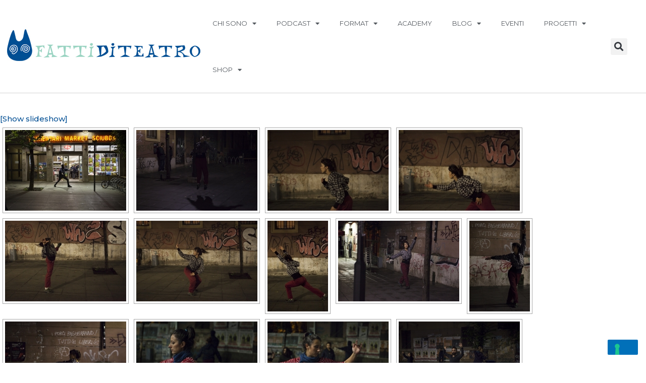

--- FILE ---
content_type: text/html; charset=UTF-8
request_url: https://fattiditeatro.it/ngg_tag/pigneto/nggallery/page/2
body_size: 27275
content:
<!DOCTYPE html>
<html lang="it-IT">
<head>
<meta charset="UTF-8">
<meta name="viewport" content="width=device-width, initial-scale=1">
	<link rel="profile" href="https://gmpg.org/xfn/11"> 
	<meta name='robots' content='index, follow, max-image-preview:large, max-snippet:-1, max-video-preview:-1' />

	<!-- This site is optimized with the Yoast SEO plugin v24.2 - https://yoast.com/wordpress/plugins/seo/ -->
	<title>pigneto Archivi | fattiditeatro</title>
	<link rel="canonical" href="https://fattiditeatro.it/ngg_tag/pigneto/" />
	<link rel="next" href="https://fattiditeatro.it/ngg_tag/pigneto/page/2/" />
	<meta property="og:locale" content="it_IT" />
	<meta property="og:type" content="article" />
	<meta property="og:title" content="pigneto Archivi | fattiditeatro" />
	<meta property="og:url" content="https://fattiditeatro.it/ngg_tag/pigneto/" />
	<meta property="og:site_name" content="fattiditeatro" />
	<script type="application/ld+json" class="yoast-schema-graph">{"@context":"https://schema.org","@graph":[{"@type":"CollectionPage","@id":"https://fattiditeatro.it/ngg_tag/pigneto/","url":"https://fattiditeatro.it/ngg_tag/pigneto/","name":"pigneto Archivi | fattiditeatro","isPartOf":{"@id":"https://fattiditeatro.it/#website"},"breadcrumb":{"@id":"https://fattiditeatro.it/ngg_tag/pigneto/#breadcrumb"},"inLanguage":"it-IT"},{"@type":"BreadcrumbList","@id":"https://fattiditeatro.it/ngg_tag/pigneto/#breadcrumb","itemListElement":[{"@type":"ListItem","position":1,"name":"Home","item":"https://fattiditeatro.it/"},{"@type":"ListItem","position":2,"name":"pigneto"}]},{"@type":"WebSite","@id":"https://fattiditeatro.it/#website","url":"https://fattiditeatro.it/","name":"fattiditeatro","description":"progetto di promozione, comunicazione e formazione per le arti performative","publisher":{"@id":"https://fattiditeatro.it/#/schema/person/ae526274a34c4485bae083ecacd0f9dc"},"potentialAction":[{"@type":"SearchAction","target":{"@type":"EntryPoint","urlTemplate":"https://fattiditeatro.it/?s={search_term_string}"},"query-input":{"@type":"PropertyValueSpecification","valueRequired":true,"valueName":"search_term_string"}}],"inLanguage":"it-IT"},{"@type":["Person","Organization"],"@id":"https://fattiditeatro.it/#/schema/person/ae526274a34c4485bae083ecacd0f9dc","name":"Simone Pacini","image":{"@type":"ImageObject","inLanguage":"it-IT","@id":"https://fattiditeatro.it/#/schema/person/image/","url":"https://fattiditeatro.it/wp-content/uploads/2022/03/logo-nuovo-fatti-di-teatro-2.jpg","contentUrl":"https://fattiditeatro.it/wp-content/uploads/2022/03/logo-nuovo-fatti-di-teatro-2.jpg","width":294,"height":300,"caption":"Simone Pacini"},"logo":{"@id":"https://fattiditeatro.it/#/schema/person/image/"},"description":"Simone Pacini si occupa come consulente free lance di comunicazione, formazione e organizzazione in ambito culturale. Nel 2008 concepisce il brand “fattiditeatro” che si sviluppa trasversalmente imponendosi come forma di comunicazione 2.0. I suoi laboratori e le sue partnership che mettono in relazione performing arts e nuovi media sono stati realizzati in 18 regioni. Dal 2015 crea progetti e tiene lezioni e workshop di “social media storytelling” per la cultura, in collaborazione con università e imprese culturali. Nel 2018 è uscito il suo primo libro “Il teatro sulla Francigena”.","sameAs":["http://www.fattiditeatro.it","https://www.facebook.com/simone.pacini"]}]}</script>
	<!-- / Yoast SEO plugin. -->


<link rel='dns-prefetch' href='//cdn.iubenda.com' />
<link rel='dns-prefetch' href='//maps.googleapis.com' />
<link rel='dns-prefetch' href='//meet.jit.si' />
<link rel='dns-prefetch' href='//fonts.googleapis.com' />
<link rel="alternate" type="application/rss+xml" title="fattiditeatro &raquo; Feed" href="https://fattiditeatro.it/feed/" />
<link rel="alternate" type="application/rss+xml" title="fattiditeatro &raquo; Feed dei commenti" href="https://fattiditeatro.it/comments/feed/" />
		<!-- This site uses the Google Analytics by MonsterInsights plugin v9.2.4 - Using Analytics tracking - https://www.monsterinsights.com/ -->
		<!-- Nota: MonsterInsights non è attualmente configurato su questo sito. Il proprietario del sito deve autenticarsi con Google Analytics nel pannello delle impostazioni di MonsterInsights. -->
					<!-- No tracking code set -->
				<!-- / Google Analytics by MonsterInsights -->
		<script>
window._wpemojiSettings = {"baseUrl":"https:\/\/s.w.org\/images\/core\/emoji\/15.0.3\/72x72\/","ext":".png","svgUrl":"https:\/\/s.w.org\/images\/core\/emoji\/15.0.3\/svg\/","svgExt":".svg","source":{"concatemoji":"https:\/\/fattiditeatro.it\/wp-includes\/js\/wp-emoji-release.min.js?ver=6.6.4"}};
/*! This file is auto-generated */
!function(i,n){var o,s,e;function c(e){try{var t={supportTests:e,timestamp:(new Date).valueOf()};sessionStorage.setItem(o,JSON.stringify(t))}catch(e){}}function p(e,t,n){e.clearRect(0,0,e.canvas.width,e.canvas.height),e.fillText(t,0,0);var t=new Uint32Array(e.getImageData(0,0,e.canvas.width,e.canvas.height).data),r=(e.clearRect(0,0,e.canvas.width,e.canvas.height),e.fillText(n,0,0),new Uint32Array(e.getImageData(0,0,e.canvas.width,e.canvas.height).data));return t.every(function(e,t){return e===r[t]})}function u(e,t,n){switch(t){case"flag":return n(e,"\ud83c\udff3\ufe0f\u200d\u26a7\ufe0f","\ud83c\udff3\ufe0f\u200b\u26a7\ufe0f")?!1:!n(e,"\ud83c\uddfa\ud83c\uddf3","\ud83c\uddfa\u200b\ud83c\uddf3")&&!n(e,"\ud83c\udff4\udb40\udc67\udb40\udc62\udb40\udc65\udb40\udc6e\udb40\udc67\udb40\udc7f","\ud83c\udff4\u200b\udb40\udc67\u200b\udb40\udc62\u200b\udb40\udc65\u200b\udb40\udc6e\u200b\udb40\udc67\u200b\udb40\udc7f");case"emoji":return!n(e,"\ud83d\udc26\u200d\u2b1b","\ud83d\udc26\u200b\u2b1b")}return!1}function f(e,t,n){var r="undefined"!=typeof WorkerGlobalScope&&self instanceof WorkerGlobalScope?new OffscreenCanvas(300,150):i.createElement("canvas"),a=r.getContext("2d",{willReadFrequently:!0}),o=(a.textBaseline="top",a.font="600 32px Arial",{});return e.forEach(function(e){o[e]=t(a,e,n)}),o}function t(e){var t=i.createElement("script");t.src=e,t.defer=!0,i.head.appendChild(t)}"undefined"!=typeof Promise&&(o="wpEmojiSettingsSupports",s=["flag","emoji"],n.supports={everything:!0,everythingExceptFlag:!0},e=new Promise(function(e){i.addEventListener("DOMContentLoaded",e,{once:!0})}),new Promise(function(t){var n=function(){try{var e=JSON.parse(sessionStorage.getItem(o));if("object"==typeof e&&"number"==typeof e.timestamp&&(new Date).valueOf()<e.timestamp+604800&&"object"==typeof e.supportTests)return e.supportTests}catch(e){}return null}();if(!n){if("undefined"!=typeof Worker&&"undefined"!=typeof OffscreenCanvas&&"undefined"!=typeof URL&&URL.createObjectURL&&"undefined"!=typeof Blob)try{var e="postMessage("+f.toString()+"("+[JSON.stringify(s),u.toString(),p.toString()].join(",")+"));",r=new Blob([e],{type:"text/javascript"}),a=new Worker(URL.createObjectURL(r),{name:"wpTestEmojiSupports"});return void(a.onmessage=function(e){c(n=e.data),a.terminate(),t(n)})}catch(e){}c(n=f(s,u,p))}t(n)}).then(function(e){for(var t in e)n.supports[t]=e[t],n.supports.everything=n.supports.everything&&n.supports[t],"flag"!==t&&(n.supports.everythingExceptFlag=n.supports.everythingExceptFlag&&n.supports[t]);n.supports.everythingExceptFlag=n.supports.everythingExceptFlag&&!n.supports.flag,n.DOMReady=!1,n.readyCallback=function(){n.DOMReady=!0}}).then(function(){return e}).then(function(){var e;n.supports.everything||(n.readyCallback(),(e=n.source||{}).concatemoji?t(e.concatemoji):e.wpemoji&&e.twemoji&&(t(e.twemoji),t(e.wpemoji)))}))}((window,document),window._wpemojiSettings);
</script>
<link rel='stylesheet' id='astra-theme-css-css' href='https://fattiditeatro.it/wp-content/themes/astra/assets/css/minified/main.min.css?ver=4.8.10' media='all' />
<style id='astra-theme-css-inline-css'>
.ast-no-sidebar .entry-content .alignfull {margin-left: calc( -50vw + 50%);margin-right: calc( -50vw + 50%);max-width: 100vw;width: 100vw;}.ast-no-sidebar .entry-content .alignwide {margin-left: calc(-41vw + 50%);margin-right: calc(-41vw + 50%);max-width: unset;width: unset;}.ast-no-sidebar .entry-content .alignfull .alignfull,.ast-no-sidebar .entry-content .alignfull .alignwide,.ast-no-sidebar .entry-content .alignwide .alignfull,.ast-no-sidebar .entry-content .alignwide .alignwide,.ast-no-sidebar .entry-content .wp-block-column .alignfull,.ast-no-sidebar .entry-content .wp-block-column .alignwide{width: 100%;margin-left: auto;margin-right: auto;}.wp-block-gallery,.blocks-gallery-grid {margin: 0;}.wp-block-separator {max-width: 100px;}.wp-block-separator.is-style-wide,.wp-block-separator.is-style-dots {max-width: none;}.entry-content .has-2-columns .wp-block-column:first-child {padding-right: 10px;}.entry-content .has-2-columns .wp-block-column:last-child {padding-left: 10px;}@media (max-width: 782px) {.entry-content .wp-block-columns .wp-block-column {flex-basis: 100%;}.entry-content .has-2-columns .wp-block-column:first-child {padding-right: 0;}.entry-content .has-2-columns .wp-block-column:last-child {padding-left: 0;}}body .entry-content .wp-block-latest-posts {margin-left: 0;}body .entry-content .wp-block-latest-posts li {list-style: none;}.ast-no-sidebar .ast-container .entry-content .wp-block-latest-posts {margin-left: 0;}.ast-header-break-point .entry-content .alignwide {margin-left: auto;margin-right: auto;}.entry-content .blocks-gallery-item img {margin-bottom: auto;}.wp-block-pullquote {border-top: 4px solid #555d66;border-bottom: 4px solid #555d66;color: #40464d;}:root{--ast-post-nav-space:0;--ast-container-default-xlg-padding:6.67em;--ast-container-default-lg-padding:5.67em;--ast-container-default-slg-padding:4.34em;--ast-container-default-md-padding:3.34em;--ast-container-default-sm-padding:6.67em;--ast-container-default-xs-padding:2.4em;--ast-container-default-xxs-padding:1.4em;--ast-code-block-background:#EEEEEE;--ast-comment-inputs-background:#FAFAFA;--ast-normal-container-width:1200px;--ast-narrow-container-width:750px;--ast-blog-title-font-weight:normal;--ast-blog-meta-weight:inherit;--ast-global-color-primary:var(--ast-global-color-5);--ast-global-color-secondary:var(--ast-global-color-4);--ast-global-color-alternate-background:var(--ast-global-color-7);--ast-global-color-subtle-background:var(--ast-global-color-6);}html{font-size:93.75%;}a,.page-title{color:var(--ast-global-color-0);}a:hover,a:focus{color:var(--ast-global-color-1);}body,button,input,select,textarea,.ast-button,.ast-custom-button{font-family:'Montserrat',sans-serif;font-weight:500;font-size:15px;font-size:1rem;line-height:var(--ast-body-line-height,1.65em);}blockquote{color:var(--ast-global-color-3);}h1,.entry-content h1,h2,.entry-content h2,h3,.entry-content h3,h4,.entry-content h4,h5,.entry-content h5,h6,.entry-content h6,.site-title,.site-title a{font-weight:600;}.site-title{font-size:35px;font-size:2.3333333333333rem;display:block;}.site-header .site-description{font-size:15px;font-size:1rem;display:none;}.entry-title{font-size:26px;font-size:1.7333333333333rem;}.archive .ast-article-post .ast-article-inner,.blog .ast-article-post .ast-article-inner,.archive .ast-article-post .ast-article-inner:hover,.blog .ast-article-post .ast-article-inner:hover{overflow:hidden;}h1,.entry-content h1{font-size:40px;font-size:2.6666666666667rem;font-weight:600;line-height:1.4em;}h2,.entry-content h2{font-size:32px;font-size:2.1333333333333rem;font-weight:600;line-height:1.3em;}h3,.entry-content h3{font-size:26px;font-size:1.7333333333333rem;font-weight:600;line-height:1.3em;}h4,.entry-content h4{font-size:24px;font-size:1.6rem;line-height:1.2em;font-weight:600;}h5,.entry-content h5{font-size:20px;font-size:1.3333333333333rem;line-height:1.2em;font-weight:600;}h6,.entry-content h6{font-size:16px;font-size:1.0666666666667rem;line-height:1.25em;font-weight:600;}::selection{background-color:var(--ast-global-color-0);color:#ffffff;}body,h1,.entry-title a,.entry-content h1,h2,.entry-content h2,h3,.entry-content h3,h4,.entry-content h4,h5,.entry-content h5,h6,.entry-content h6{color:var(--ast-global-color-3);}.tagcloud a:hover,.tagcloud a:focus,.tagcloud a.current-item{color:#ffffff;border-color:var(--ast-global-color-0);background-color:var(--ast-global-color-0);}input:focus,input[type="text"]:focus,input[type="email"]:focus,input[type="url"]:focus,input[type="password"]:focus,input[type="reset"]:focus,input[type="search"]:focus,textarea:focus{border-color:var(--ast-global-color-0);}input[type="radio"]:checked,input[type=reset],input[type="checkbox"]:checked,input[type="checkbox"]:hover:checked,input[type="checkbox"]:focus:checked,input[type=range]::-webkit-slider-thumb{border-color:var(--ast-global-color-0);background-color:var(--ast-global-color-0);box-shadow:none;}.site-footer a:hover + .post-count,.site-footer a:focus + .post-count{background:var(--ast-global-color-0);border-color:var(--ast-global-color-0);}.single .nav-links .nav-previous,.single .nav-links .nav-next{color:var(--ast-global-color-0);}.entry-meta,.entry-meta *{line-height:1.45;color:var(--ast-global-color-0);}.entry-meta a:not(.ast-button):hover,.entry-meta a:not(.ast-button):hover *,.entry-meta a:not(.ast-button):focus,.entry-meta a:not(.ast-button):focus *,.page-links > .page-link,.page-links .page-link:hover,.post-navigation a:hover{color:var(--ast-global-color-1);}#cat option,.secondary .calendar_wrap thead a,.secondary .calendar_wrap thead a:visited{color:var(--ast-global-color-0);}.secondary .calendar_wrap #today,.ast-progress-val span{background:var(--ast-global-color-0);}.secondary a:hover + .post-count,.secondary a:focus + .post-count{background:var(--ast-global-color-0);border-color:var(--ast-global-color-0);}.calendar_wrap #today > a{color:#ffffff;}.page-links .page-link,.single .post-navigation a{color:var(--ast-global-color-0);}.ast-search-menu-icon .search-form button.search-submit{padding:0 4px;}.ast-search-menu-icon form.search-form{padding-right:0;}.ast-search-menu-icon.slide-search input.search-field{width:0;}.ast-header-search .ast-search-menu-icon.ast-dropdown-active .search-form,.ast-header-search .ast-search-menu-icon.ast-dropdown-active .search-field:focus{transition:all 0.2s;}.search-form input.search-field:focus{outline:none;}.ast-archive-title{color:var(--ast-global-color-2);}.widget-title,.widget .wp-block-heading{font-size:21px;font-size:1.4rem;color:var(--ast-global-color-2);}.ast-single-post .entry-content a,.ast-comment-content a:not(.ast-comment-edit-reply-wrap a){text-decoration:underline;}.ast-single-post .wp-block-button .wp-block-button__link,.ast-single-post .elementor-button-wrapper .elementor-button,.ast-single-post .entry-content .uagb-tab a,.ast-single-post .entry-content .uagb-ifb-cta a,.ast-single-post .entry-content .wp-block-uagb-buttons a,.ast-single-post .entry-content .uabb-module-content a,.ast-single-post .entry-content .uagb-post-grid a,.ast-single-post .entry-content .uagb-timeline a,.ast-single-post .entry-content .uagb-toc__wrap a,.ast-single-post .entry-content .uagb-taxomony-box a,.ast-single-post .entry-content .woocommerce a,.entry-content .wp-block-latest-posts > li > a,.ast-single-post .entry-content .wp-block-file__button,li.ast-post-filter-single,.ast-single-post .wp-block-buttons .wp-block-button.is-style-outline .wp-block-button__link,.ast-single-post .ast-comment-content .comment-reply-link,.ast-single-post .ast-comment-content .comment-edit-link{text-decoration:none;}.ast-search-menu-icon.slide-search a:focus-visible:focus-visible,.astra-search-icon:focus-visible,#close:focus-visible,a:focus-visible,.ast-menu-toggle:focus-visible,.site .skip-link:focus-visible,.wp-block-loginout input:focus-visible,.wp-block-search.wp-block-search__button-inside .wp-block-search__inside-wrapper,.ast-header-navigation-arrow:focus-visible,.woocommerce .wc-proceed-to-checkout > .checkout-button:focus-visible,.woocommerce .woocommerce-MyAccount-navigation ul li a:focus-visible,.ast-orders-table__row .ast-orders-table__cell:focus-visible,.woocommerce .woocommerce-order-details .order-again > .button:focus-visible,.woocommerce .woocommerce-message a.button.wc-forward:focus-visible,.woocommerce #minus_qty:focus-visible,.woocommerce #plus_qty:focus-visible,a#ast-apply-coupon:focus-visible,.woocommerce .woocommerce-info a:focus-visible,.woocommerce .astra-shop-summary-wrap a:focus-visible,.woocommerce a.wc-forward:focus-visible,#ast-apply-coupon:focus-visible,.woocommerce-js .woocommerce-mini-cart-item a.remove:focus-visible,#close:focus-visible,.button.search-submit:focus-visible,#search_submit:focus,.normal-search:focus-visible,.ast-header-account-wrap:focus-visible,.woocommerce .ast-on-card-button.ast-quick-view-trigger:focus{outline-style:dotted;outline-color:inherit;outline-width:thin;}input:focus,input[type="text"]:focus,input[type="email"]:focus,input[type="url"]:focus,input[type="password"]:focus,input[type="reset"]:focus,input[type="search"]:focus,input[type="number"]:focus,textarea:focus,.wp-block-search__input:focus,[data-section="section-header-mobile-trigger"] .ast-button-wrap .ast-mobile-menu-trigger-minimal:focus,.ast-mobile-popup-drawer.active .menu-toggle-close:focus,.woocommerce-ordering select.orderby:focus,#ast-scroll-top:focus,#coupon_code:focus,.woocommerce-page #comment:focus,.woocommerce #reviews #respond input#submit:focus,.woocommerce a.add_to_cart_button:focus,.woocommerce .button.single_add_to_cart_button:focus,.woocommerce .woocommerce-cart-form button:focus,.woocommerce .woocommerce-cart-form__cart-item .quantity .qty:focus,.woocommerce .woocommerce-billing-fields .woocommerce-billing-fields__field-wrapper .woocommerce-input-wrapper > .input-text:focus,.woocommerce #order_comments:focus,.woocommerce #place_order:focus,.woocommerce .woocommerce-address-fields .woocommerce-address-fields__field-wrapper .woocommerce-input-wrapper > .input-text:focus,.woocommerce .woocommerce-MyAccount-content form button:focus,.woocommerce .woocommerce-MyAccount-content .woocommerce-EditAccountForm .woocommerce-form-row .woocommerce-Input.input-text:focus,.woocommerce .ast-woocommerce-container .woocommerce-pagination ul.page-numbers li a:focus,body #content .woocommerce form .form-row .select2-container--default .select2-selection--single:focus,#ast-coupon-code:focus,.woocommerce.woocommerce-js .quantity input[type=number]:focus,.woocommerce-js .woocommerce-mini-cart-item .quantity input[type=number]:focus,.woocommerce p#ast-coupon-trigger:focus{border-style:dotted;border-color:inherit;border-width:thin;}input{outline:none;}.ast-logo-title-inline .site-logo-img{padding-right:1em;}body .ast-oembed-container *{position:absolute;top:0;width:100%;height:100%;left:0;}body .wp-block-embed-pocket-casts .ast-oembed-container *{position:unset;}.ast-single-post-featured-section + article {margin-top: 2em;}.site-content .ast-single-post-featured-section img {width: 100%;overflow: hidden;object-fit: cover;}.site > .ast-single-related-posts-container {margin-top: 0;}@media (min-width: 922px) {.ast-desktop .ast-container--narrow {max-width: var(--ast-narrow-container-width);margin: 0 auto;}}.ast-page-builder-template .hentry {margin: 0;}.ast-page-builder-template .site-content > .ast-container {max-width: 100%;padding: 0;}.ast-page-builder-template .site .site-content #primary {padding: 0;margin: 0;}.ast-page-builder-template .no-results {text-align: center;margin: 4em auto;}.ast-page-builder-template .ast-pagination {padding: 2em;}.ast-page-builder-template .entry-header.ast-no-title.ast-no-thumbnail {margin-top: 0;}.ast-page-builder-template .entry-header.ast-header-without-markup {margin-top: 0;margin-bottom: 0;}.ast-page-builder-template .entry-header.ast-no-title.ast-no-meta {margin-bottom: 0;}.ast-page-builder-template.single .post-navigation {padding-bottom: 2em;}.ast-page-builder-template.single-post .site-content > .ast-container {max-width: 100%;}.ast-page-builder-template .entry-header {margin-top: 4em;margin-left: auto;margin-right: auto;padding-left: 20px;padding-right: 20px;}.single.ast-page-builder-template .entry-header {padding-left: 20px;padding-right: 20px;}.ast-page-builder-template .ast-archive-description {margin: 4em auto 0;padding-left: 20px;padding-right: 20px;}@media (max-width:921.9px){#ast-desktop-header{display:none;}}@media (min-width:922px){#ast-mobile-header{display:none;}}.wp-block-buttons.aligncenter{justify-content:center;}@media (max-width:921px){.ast-theme-transparent-header #primary,.ast-theme-transparent-header #secondary{padding:0;}}@media (max-width:921px){.ast-plain-container.ast-no-sidebar #primary{padding:0;}}.ast-plain-container.ast-no-sidebar #primary{margin-top:0;margin-bottom:0;}@media (min-width:1200px){.wp-block-group .has-background{padding:20px;}}@media (min-width:1200px){.ast-page-builder-template.ast-no-sidebar .entry-content .wp-block-cover.alignwide,.ast-page-builder-template.ast-no-sidebar .entry-content .wp-block-cover.alignfull{padding-right:0;padding-left:0;}}@media (min-width:1200px){.wp-block-cover-image.alignwide .wp-block-cover__inner-container,.wp-block-cover.alignwide .wp-block-cover__inner-container,.wp-block-cover-image.alignfull .wp-block-cover__inner-container,.wp-block-cover.alignfull .wp-block-cover__inner-container{width:100%;}}.wp-block-columns{margin-bottom:unset;}.wp-block-image.size-full{margin:2rem 0;}.wp-block-separator.has-background{padding:0;}.wp-block-gallery{margin-bottom:1.6em;}.wp-block-group{padding-top:4em;padding-bottom:4em;}.wp-block-group__inner-container .wp-block-columns:last-child,.wp-block-group__inner-container :last-child,.wp-block-table table{margin-bottom:0;}.blocks-gallery-grid{width:100%;}.wp-block-navigation-link__content{padding:5px 0;}.wp-block-group .wp-block-group .has-text-align-center,.wp-block-group .wp-block-column .has-text-align-center{max-width:100%;}.has-text-align-center{margin:0 auto;}@media (max-width:1200px){.wp-block-group{padding:3em;}.wp-block-group .wp-block-group{padding:1.5em;}.wp-block-columns,.wp-block-column{margin:1rem 0;}}@media (min-width:921px){.wp-block-columns .wp-block-group{padding:2em;}}@media (max-width:544px){.wp-block-cover-image .wp-block-cover__inner-container,.wp-block-cover .wp-block-cover__inner-container{width:unset;}.wp-block-cover,.wp-block-cover-image{padding:2em 0;}.wp-block-group,.wp-block-cover{padding:2em;}.wp-block-media-text__media img,.wp-block-media-text__media video{width:unset;max-width:100%;}.wp-block-media-text.has-background .wp-block-media-text__content{padding:1em;}}.wp-block-image.aligncenter{margin-left:auto;margin-right:auto;}.wp-block-table.aligncenter{margin-left:auto;margin-right:auto;}@media (min-width:544px){.entry-content .wp-block-media-text.has-media-on-the-right .wp-block-media-text__content{padding:0 8% 0 0;}.entry-content .wp-block-media-text .wp-block-media-text__content{padding:0 0 0 8%;}.ast-plain-container .site-content .entry-content .has-custom-content-position.is-position-bottom-left > *,.ast-plain-container .site-content .entry-content .has-custom-content-position.is-position-bottom-right > *,.ast-plain-container .site-content .entry-content .has-custom-content-position.is-position-top-left > *,.ast-plain-container .site-content .entry-content .has-custom-content-position.is-position-top-right > *,.ast-plain-container .site-content .entry-content .has-custom-content-position.is-position-center-right > *,.ast-plain-container .site-content .entry-content .has-custom-content-position.is-position-center-left > *{margin:0;}}@media (max-width:544px){.entry-content .wp-block-media-text .wp-block-media-text__content{padding:8% 0;}.wp-block-media-text .wp-block-media-text__media img{width:auto;max-width:100%;}}.wp-block-button.is-style-outline .wp-block-button__link{border-color:var(--ast-global-color-0);}div.wp-block-button.is-style-outline > .wp-block-button__link:not(.has-text-color),div.wp-block-button.wp-block-button__link.is-style-outline:not(.has-text-color){color:var(--ast-global-color-0);}.wp-block-button.is-style-outline .wp-block-button__link:hover,.wp-block-buttons .wp-block-button.is-style-outline .wp-block-button__link:focus,.wp-block-buttons .wp-block-button.is-style-outline > .wp-block-button__link:not(.has-text-color):hover,.wp-block-buttons .wp-block-button.wp-block-button__link.is-style-outline:not(.has-text-color):hover{color:#ffffff;background-color:var(--ast-global-color-1);border-color:var(--ast-global-color-1);}.post-page-numbers.current .page-link,.ast-pagination .page-numbers.current{color:#ffffff;border-color:var(--ast-global-color-0);background-color:var(--ast-global-color-0);}@media (min-width:544px){.entry-content > .alignleft{margin-right:20px;}.entry-content > .alignright{margin-left:20px;}}.wp-block-button.is-style-outline .wp-block-button__link.wp-element-button,.ast-outline-button{border-color:var(--ast-global-color-0);font-family:inherit;font-weight:inherit;line-height:1em;}.wp-block-buttons .wp-block-button.is-style-outline > .wp-block-button__link:not(.has-text-color),.wp-block-buttons .wp-block-button.wp-block-button__link.is-style-outline:not(.has-text-color),.ast-outline-button{color:var(--ast-global-color-0);}.wp-block-button.is-style-outline .wp-block-button__link:hover,.wp-block-buttons .wp-block-button.is-style-outline .wp-block-button__link:focus,.wp-block-buttons .wp-block-button.is-style-outline > .wp-block-button__link:not(.has-text-color):hover,.wp-block-buttons .wp-block-button.wp-block-button__link.is-style-outline:not(.has-text-color):hover,.ast-outline-button:hover,.ast-outline-button:focus,.wp-block-uagb-buttons-child .uagb-buttons-repeater.ast-outline-button:hover,.wp-block-uagb-buttons-child .uagb-buttons-repeater.ast-outline-button:focus{color:#ffffff;background-color:var(--ast-global-color-1);border-color:var(--ast-global-color-1);}.wp-block-button .wp-block-button__link.wp-element-button.is-style-outline:not(.has-background),.wp-block-button.is-style-outline>.wp-block-button__link.wp-element-button:not(.has-background),.ast-outline-button{background-color:transparent;}.entry-content[data-ast-blocks-layout] > figure{margin-bottom:1em;}h1.widget-title{font-weight:600;}h2.widget-title{font-weight:600;}h3.widget-title{font-weight:600;}@media (max-width:921px){.ast-separate-container #primary,.ast-separate-container #secondary{padding:1.5em 0;}#primary,#secondary{padding:1.5em 0;margin:0;}.ast-left-sidebar #content > .ast-container{display:flex;flex-direction:column-reverse;width:100%;}.ast-separate-container .ast-article-post,.ast-separate-container .ast-article-single{padding:1.5em 2.14em;}.ast-author-box img.avatar{margin:20px 0 0 0;}}@media (min-width:922px){.ast-separate-container.ast-right-sidebar #primary,.ast-separate-container.ast-left-sidebar #primary{border:0;}.search-no-results.ast-separate-container #primary{margin-bottom:4em;}}.wp-block-button .wp-block-button__link{color:#ffffff;}.wp-block-button .wp-block-button__link:hover,.wp-block-button .wp-block-button__link:focus{color:#ffffff;background-color:var(--ast-global-color-1);border-color:var(--ast-global-color-1);}.elementor-widget-heading h1.elementor-heading-title{line-height:1.4em;}.elementor-widget-heading h2.elementor-heading-title{line-height:1.3em;}.elementor-widget-heading h3.elementor-heading-title{line-height:1.3em;}.elementor-widget-heading h4.elementor-heading-title{line-height:1.2em;}.elementor-widget-heading h5.elementor-heading-title{line-height:1.2em;}.elementor-widget-heading h6.elementor-heading-title{line-height:1.25em;}.wp-block-button .wp-block-button__link{border-color:var(--ast-global-color-0);background-color:var(--ast-global-color-0);color:#ffffff;font-family:inherit;font-weight:inherit;line-height:1em;padding-top:15px;padding-right:30px;padding-bottom:15px;padding-left:30px;}@media (max-width:921px){.wp-block-button .wp-block-button__link{padding-top:14px;padding-right:28px;padding-bottom:14px;padding-left:28px;}}@media (max-width:544px){.wp-block-button .wp-block-button__link{padding-top:12px;padding-right:24px;padding-bottom:12px;padding-left:24px;}}.menu-toggle,button,.ast-button,.ast-custom-button,.button,input#submit,input[type="button"],input[type="submit"],input[type="reset"],form[CLASS*="wp-block-search__"].wp-block-search .wp-block-search__inside-wrapper .wp-block-search__button,body .wp-block-file .wp-block-file__button{border-style:solid;border-top-width:0;border-right-width:0;border-left-width:0;border-bottom-width:0;color:#ffffff;border-color:var(--ast-global-color-0);background-color:var(--ast-global-color-0);padding-top:15px;padding-right:30px;padding-bottom:15px;padding-left:30px;font-family:inherit;font-weight:inherit;line-height:1em;}button:focus,.menu-toggle:hover,button:hover,.ast-button:hover,.ast-custom-button:hover .button:hover,.ast-custom-button:hover ,input[type=reset]:hover,input[type=reset]:focus,input#submit:hover,input#submit:focus,input[type="button"]:hover,input[type="button"]:focus,input[type="submit"]:hover,input[type="submit"]:focus,form[CLASS*="wp-block-search__"].wp-block-search .wp-block-search__inside-wrapper .wp-block-search__button:hover,form[CLASS*="wp-block-search__"].wp-block-search .wp-block-search__inside-wrapper .wp-block-search__button:focus,body .wp-block-file .wp-block-file__button:hover,body .wp-block-file .wp-block-file__button:focus{color:#ffffff;background-color:var(--ast-global-color-1);border-color:var(--ast-global-color-1);}@media (max-width:921px){.menu-toggle,button,.ast-button,.ast-custom-button,.button,input#submit,input[type="button"],input[type="submit"],input[type="reset"],form[CLASS*="wp-block-search__"].wp-block-search .wp-block-search__inside-wrapper .wp-block-search__button,body .wp-block-file .wp-block-file__button{padding-top:14px;padding-right:28px;padding-bottom:14px;padding-left:28px;}}@media (max-width:544px){.menu-toggle,button,.ast-button,.ast-custom-button,.button,input#submit,input[type="button"],input[type="submit"],input[type="reset"],form[CLASS*="wp-block-search__"].wp-block-search .wp-block-search__inside-wrapper .wp-block-search__button,body .wp-block-file .wp-block-file__button{padding-top:12px;padding-right:24px;padding-bottom:12px;padding-left:24px;}}@media (max-width:921px){.ast-mobile-header-stack .main-header-bar .ast-search-menu-icon{display:inline-block;}.ast-header-break-point.ast-header-custom-item-outside .ast-mobile-header-stack .main-header-bar .ast-search-icon{margin:0;}.ast-comment-avatar-wrap img{max-width:2.5em;}.ast-comment-meta{padding:0 1.8888em 1.3333em;}.ast-separate-container .ast-comment-list li.depth-1{padding:1.5em 2.14em;}.ast-separate-container .comment-respond{padding:2em 2.14em;}}@media (min-width:544px){.ast-container{max-width:100%;}}@media (max-width:544px){.ast-separate-container .ast-article-post,.ast-separate-container .ast-article-single,.ast-separate-container .comments-title,.ast-separate-container .ast-archive-description{padding:1.5em 1em;}.ast-separate-container #content .ast-container{padding-left:0.54em;padding-right:0.54em;}.ast-separate-container .ast-comment-list .bypostauthor{padding:.5em;}.ast-search-menu-icon.ast-dropdown-active .search-field{width:170px;}} #ast-mobile-header .ast-site-header-cart-li a{pointer-events:none;}@media (min-width:545px){.ast-page-builder-template .comments-area,.single.ast-page-builder-template .entry-header,.single.ast-page-builder-template .post-navigation,.single.ast-page-builder-template .ast-single-related-posts-container{max-width:1240px;margin-left:auto;margin-right:auto;}}.ast-separate-container{background-color:var(--ast-global-color-4);}.entry-content > .wp-block-group,.entry-content > .wp-block-media-text,.entry-content > .wp-block-cover,.entry-content > .wp-block-columns{max-width:58em;width:calc(100% - 4em);margin-left:auto;margin-right:auto;}.entry-content [class*="__inner-container"] > .alignfull{max-width:100%;margin-left:0;margin-right:0;}.entry-content [class*="__inner-container"] > *:not(.alignwide):not(.alignfull):not(.alignleft):not(.alignright){margin-left:auto;margin-right:auto;}.entry-content [class*="__inner-container"] > *:not(.alignwide):not(p):not(.alignfull):not(.alignleft):not(.alignright):not(.is-style-wide):not(iframe){max-width:50rem;width:100%;}@media (min-width:921px){.entry-content > .wp-block-group.alignwide.has-background,.entry-content > .wp-block-group.alignfull.has-background,.entry-content > .wp-block-cover.alignwide,.entry-content > .wp-block-cover.alignfull,.entry-content > .wp-block-columns.has-background.alignwide,.entry-content > .wp-block-columns.has-background.alignfull{margin-top:0;margin-bottom:0;padding:6em 4em;}.entry-content > .wp-block-columns.has-background{margin-bottom:0;}}@media (min-width:1200px){.entry-content .alignfull p{max-width:1200px;}.entry-content .alignfull{max-width:100%;width:100%;}.ast-page-builder-template .entry-content .alignwide,.entry-content [class*="__inner-container"] > .alignwide{max-width:1200px;margin-left:0;margin-right:0;}.entry-content .alignfull [class*="__inner-container"] > .alignwide{max-width:80rem;}}@media (min-width:545px){.site-main .entry-content > .alignwide{margin:0 auto;}.wp-block-group.has-background,.entry-content > .wp-block-cover,.entry-content > .wp-block-columns.has-background{padding:4em;margin-top:0;margin-bottom:0;}.entry-content .wp-block-media-text.alignfull .wp-block-media-text__content,.entry-content .wp-block-media-text.has-background .wp-block-media-text__content{padding:0 8%;}}@media (max-width:921px){.site-title{display:block;}.site-header .site-description{display:none;}h1,.entry-content h1{font-size:30px;}h2,.entry-content h2{font-size:25px;}h3,.entry-content h3{font-size:20px;}}@media (max-width:544px){.site-title{display:block;}.site-header .site-description{display:none;}h1,.entry-content h1{font-size:30px;}h2,.entry-content h2{font-size:25px;}h3,.entry-content h3{font-size:20px;}}@media (max-width:921px){html{font-size:85.5%;}}@media (max-width:544px){html{font-size:85.5%;}}@media (min-width:922px){.ast-container{max-width:1240px;}}@media (min-width:922px){.site-content .ast-container{display:flex;}}@media (max-width:921px){.site-content .ast-container{flex-direction:column;}}@media (min-width:922px){.main-header-menu .sub-menu .menu-item.ast-left-align-sub-menu:hover > .sub-menu,.main-header-menu .sub-menu .menu-item.ast-left-align-sub-menu.focus > .sub-menu{margin-left:-0px;}}.site .comments-area{padding-bottom:3em;}.wp-block-search {margin-bottom: 20px;}.wp-block-site-tagline {margin-top: 20px;}form.wp-block-search .wp-block-search__input,.wp-block-search.wp-block-search__button-inside .wp-block-search__inside-wrapper {border-color: #eaeaea;background: #fafafa;}.wp-block-search.wp-block-search__button-inside .wp-block-search__inside-wrapper .wp-block-search__input:focus,.wp-block-loginout input:focus {outline: thin dotted;}.wp-block-loginout input:focus {border-color: transparent;} form.wp-block-search .wp-block-search__inside-wrapper .wp-block-search__input {padding: 12px;}form.wp-block-search .wp-block-search__button svg {fill: currentColor;width: 20px;height: 20px;}.wp-block-loginout p label {display: block;}.wp-block-loginout p:not(.login-remember):not(.login-submit) input {width: 100%;}.wp-block-loginout .login-remember input {width: 1.1rem;height: 1.1rem;margin: 0 5px 4px 0;vertical-align: middle;}.wp-block-file {display: flex;align-items: center;flex-wrap: wrap;justify-content: space-between;}.wp-block-pullquote {border: none;}.wp-block-pullquote blockquote::before {content: "\201D";font-family: "Helvetica",sans-serif;display: flex;transform: rotate( 180deg );font-size: 6rem;font-style: normal;line-height: 1;font-weight: bold;align-items: center;justify-content: center;}.has-text-align-right > blockquote::before {justify-content: flex-start;}.has-text-align-left > blockquote::before {justify-content: flex-end;}figure.wp-block-pullquote.is-style-solid-color blockquote {max-width: 100%;text-align: inherit;}blockquote {padding: 0 1.2em 1.2em;}.wp-block-button__link {border: 2px solid currentColor;}body .wp-block-file .wp-block-file__button {text-decoration: none;}ul.wp-block-categories-list.wp-block-categories,ul.wp-block-archives-list.wp-block-archives {list-style-type: none;}ul,ol {margin-left: 20px;}figure.alignright figcaption {text-align: right;}:root .has-ast-global-color-0-color{color:var(--ast-global-color-0);}:root .has-ast-global-color-0-background-color{background-color:var(--ast-global-color-0);}:root .wp-block-button .has-ast-global-color-0-color{color:var(--ast-global-color-0);}:root .wp-block-button .has-ast-global-color-0-background-color{background-color:var(--ast-global-color-0);}:root .has-ast-global-color-1-color{color:var(--ast-global-color-1);}:root .has-ast-global-color-1-background-color{background-color:var(--ast-global-color-1);}:root .wp-block-button .has-ast-global-color-1-color{color:var(--ast-global-color-1);}:root .wp-block-button .has-ast-global-color-1-background-color{background-color:var(--ast-global-color-1);}:root .has-ast-global-color-2-color{color:var(--ast-global-color-2);}:root .has-ast-global-color-2-background-color{background-color:var(--ast-global-color-2);}:root .wp-block-button .has-ast-global-color-2-color{color:var(--ast-global-color-2);}:root .wp-block-button .has-ast-global-color-2-background-color{background-color:var(--ast-global-color-2);}:root .has-ast-global-color-3-color{color:var(--ast-global-color-3);}:root .has-ast-global-color-3-background-color{background-color:var(--ast-global-color-3);}:root .wp-block-button .has-ast-global-color-3-color{color:var(--ast-global-color-3);}:root .wp-block-button .has-ast-global-color-3-background-color{background-color:var(--ast-global-color-3);}:root .has-ast-global-color-4-color{color:var(--ast-global-color-4);}:root .has-ast-global-color-4-background-color{background-color:var(--ast-global-color-4);}:root .wp-block-button .has-ast-global-color-4-color{color:var(--ast-global-color-4);}:root .wp-block-button .has-ast-global-color-4-background-color{background-color:var(--ast-global-color-4);}:root .has-ast-global-color-5-color{color:var(--ast-global-color-5);}:root .has-ast-global-color-5-background-color{background-color:var(--ast-global-color-5);}:root .wp-block-button .has-ast-global-color-5-color{color:var(--ast-global-color-5);}:root .wp-block-button .has-ast-global-color-5-background-color{background-color:var(--ast-global-color-5);}:root .has-ast-global-color-6-color{color:var(--ast-global-color-6);}:root .has-ast-global-color-6-background-color{background-color:var(--ast-global-color-6);}:root .wp-block-button .has-ast-global-color-6-color{color:var(--ast-global-color-6);}:root .wp-block-button .has-ast-global-color-6-background-color{background-color:var(--ast-global-color-6);}:root .has-ast-global-color-7-color{color:var(--ast-global-color-7);}:root .has-ast-global-color-7-background-color{background-color:var(--ast-global-color-7);}:root .wp-block-button .has-ast-global-color-7-color{color:var(--ast-global-color-7);}:root .wp-block-button .has-ast-global-color-7-background-color{background-color:var(--ast-global-color-7);}:root .has-ast-global-color-8-color{color:var(--ast-global-color-8);}:root .has-ast-global-color-8-background-color{background-color:var(--ast-global-color-8);}:root .wp-block-button .has-ast-global-color-8-color{color:var(--ast-global-color-8);}:root .wp-block-button .has-ast-global-color-8-background-color{background-color:var(--ast-global-color-8);}:root{--ast-global-color-0:#0170B9;--ast-global-color-1:#3a3a3a;--ast-global-color-2:#3a3a3a;--ast-global-color-3:#4B4F58;--ast-global-color-4:#F5F5F5;--ast-global-color-5:#FFFFFF;--ast-global-color-6:#E5E5E5;--ast-global-color-7:#424242;--ast-global-color-8:#000000;}:root {--ast-border-color : #dddddd;}.ast-archive-entry-banner {-js-display: flex;display: flex;flex-direction: column;justify-content: center;text-align: center;position: relative;background: #eeeeee;}.ast-archive-entry-banner[data-banner-width-type="custom"] {margin: 0 auto;width: 100%;}.ast-archive-entry-banner[data-banner-layout="layout-1"] {background: inherit;padding: 20px 0;text-align: left;}body.archive .ast-archive-description{max-width:1200px;width:100%;text-align:left;padding-top:3em;padding-right:3em;padding-bottom:3em;padding-left:3em;}body.archive .ast-archive-description .ast-archive-title,body.archive .ast-archive-description .ast-archive-title *{font-size:40px;font-size:2.6666666666667rem;}body.archive .ast-archive-description > *:not(:last-child){margin-bottom:10px;}@media (max-width:921px){body.archive .ast-archive-description{text-align:left;}}@media (max-width:544px){body.archive .ast-archive-description{text-align:left;}}.ast-breadcrumbs .trail-browse,.ast-breadcrumbs .trail-items,.ast-breadcrumbs .trail-items li{display:inline-block;margin:0;padding:0;border:none;background:inherit;text-indent:0;text-decoration:none;}.ast-breadcrumbs .trail-browse{font-size:inherit;font-style:inherit;font-weight:inherit;color:inherit;}.ast-breadcrumbs .trail-items{list-style:none;}.trail-items li::after{padding:0 0.3em;content:"\00bb";}.trail-items li:last-of-type::after{display:none;}h1,.entry-content h1,h2,.entry-content h2,h3,.entry-content h3,h4,.entry-content h4,h5,.entry-content h5,h6,.entry-content h6{color:var(--ast-global-color-2);}.entry-title a{color:var(--ast-global-color-2);}@media (max-width:921px){.ast-builder-grid-row-container.ast-builder-grid-row-tablet-3-firstrow .ast-builder-grid-row > *:first-child,.ast-builder-grid-row-container.ast-builder-grid-row-tablet-3-lastrow .ast-builder-grid-row > *:last-child{grid-column:1 / -1;}}@media (max-width:544px){.ast-builder-grid-row-container.ast-builder-grid-row-mobile-3-firstrow .ast-builder-grid-row > *:first-child,.ast-builder-grid-row-container.ast-builder-grid-row-mobile-3-lastrow .ast-builder-grid-row > *:last-child{grid-column:1 / -1;}}.ast-builder-layout-element[data-section="title_tagline"]{display:flex;}@media (max-width:921px){.ast-header-break-point .ast-builder-layout-element[data-section="title_tagline"]{display:flex;}}@media (max-width:544px){.ast-header-break-point .ast-builder-layout-element[data-section="title_tagline"]{display:flex;}}.ast-builder-menu-1{font-family:inherit;font-weight:inherit;}.ast-builder-menu-1 .sub-menu,.ast-builder-menu-1 .inline-on-mobile .sub-menu{border-top-width:2px;border-bottom-width:0px;border-right-width:0px;border-left-width:0px;border-color:var(--ast-global-color-0);border-style:solid;}.ast-builder-menu-1 .sub-menu .sub-menu{top:-2px;}.ast-builder-menu-1 .main-header-menu > .menu-item > .sub-menu,.ast-builder-menu-1 .main-header-menu > .menu-item > .astra-full-megamenu-wrapper{margin-top:0px;}.ast-desktop .ast-builder-menu-1 .main-header-menu > .menu-item > .sub-menu:before,.ast-desktop .ast-builder-menu-1 .main-header-menu > .menu-item > .astra-full-megamenu-wrapper:before{height:calc( 0px + 2px + 5px );}.ast-desktop .ast-builder-menu-1 .menu-item .sub-menu .menu-link{border-style:none;}@media (max-width:921px){.ast-header-break-point .ast-builder-menu-1 .menu-item.menu-item-has-children > .ast-menu-toggle{top:0;}.ast-builder-menu-1 .inline-on-mobile .menu-item.menu-item-has-children > .ast-menu-toggle{right:-15px;}.ast-builder-menu-1 .menu-item-has-children > .menu-link:after{content:unset;}.ast-builder-menu-1 .main-header-menu > .menu-item > .sub-menu,.ast-builder-menu-1 .main-header-menu > .menu-item > .astra-full-megamenu-wrapper{margin-top:0;}}@media (max-width:544px){.ast-header-break-point .ast-builder-menu-1 .menu-item.menu-item-has-children > .ast-menu-toggle{top:0;}.ast-builder-menu-1 .main-header-menu > .menu-item > .sub-menu,.ast-builder-menu-1 .main-header-menu > .menu-item > .astra-full-megamenu-wrapper{margin-top:0;}}.ast-builder-menu-1{display:flex;}@media (max-width:921px){.ast-header-break-point .ast-builder-menu-1{display:flex;}}@media (max-width:544px){.ast-header-break-point .ast-builder-menu-1{display:flex;}}.site-below-footer-wrap{padding-top:20px;padding-bottom:20px;}.site-below-footer-wrap[data-section="section-below-footer-builder"]{background-color:#eeeeee;min-height:80px;border-style:solid;border-width:0px;border-top-width:1px;border-top-color:var(--ast-global-color-subtle-background,--ast-global-color-6);}.site-below-footer-wrap[data-section="section-below-footer-builder"] .ast-builder-grid-row{max-width:1200px;min-height:80px;margin-left:auto;margin-right:auto;}.site-below-footer-wrap[data-section="section-below-footer-builder"] .ast-builder-grid-row,.site-below-footer-wrap[data-section="section-below-footer-builder"] .site-footer-section{align-items:flex-start;}.site-below-footer-wrap[data-section="section-below-footer-builder"].ast-footer-row-inline .site-footer-section{display:flex;margin-bottom:0;}.ast-builder-grid-row-full .ast-builder-grid-row{grid-template-columns:1fr;}@media (max-width:921px){.site-below-footer-wrap[data-section="section-below-footer-builder"].ast-footer-row-tablet-inline .site-footer-section{display:flex;margin-bottom:0;}.site-below-footer-wrap[data-section="section-below-footer-builder"].ast-footer-row-tablet-stack .site-footer-section{display:block;margin-bottom:10px;}.ast-builder-grid-row-container.ast-builder-grid-row-tablet-full .ast-builder-grid-row{grid-template-columns:1fr;}}@media (max-width:544px){.site-below-footer-wrap[data-section="section-below-footer-builder"].ast-footer-row-mobile-inline .site-footer-section{display:flex;margin-bottom:0;}.site-below-footer-wrap[data-section="section-below-footer-builder"].ast-footer-row-mobile-stack .site-footer-section{display:block;margin-bottom:10px;}.ast-builder-grid-row-container.ast-builder-grid-row-mobile-full .ast-builder-grid-row{grid-template-columns:1fr;}}.site-below-footer-wrap[data-section="section-below-footer-builder"]{display:grid;}@media (max-width:921px){.ast-header-break-point .site-below-footer-wrap[data-section="section-below-footer-builder"]{display:grid;}}@media (max-width:544px){.ast-header-break-point .site-below-footer-wrap[data-section="section-below-footer-builder"]{display:grid;}}.ast-footer-copyright{text-align:center;}.ast-footer-copyright {color:var(--ast-global-color-3);}@media (max-width:921px){.ast-footer-copyright{text-align:center;}}@media (max-width:544px){.ast-footer-copyright{text-align:center;}}.ast-footer-copyright.ast-builder-layout-element{display:flex;}@media (max-width:921px){.ast-header-break-point .ast-footer-copyright.ast-builder-layout-element{display:flex;}}@media (max-width:544px){.ast-header-break-point .ast-footer-copyright.ast-builder-layout-element{display:flex;}}.footer-widget-area.widget-area.site-footer-focus-item{width:auto;}.ast-footer-row-inline .footer-widget-area.widget-area.site-footer-focus-item{width:100%;}.elementor-posts-container [CLASS*="ast-width-"]{width:100%;}.elementor-template-full-width .ast-container{display:block;}.elementor-screen-only,.screen-reader-text,.screen-reader-text span,.ui-helper-hidden-accessible{top:0 !important;}@media (max-width:544px){.elementor-element .elementor-wc-products .woocommerce[class*="columns-"] ul.products li.product{width:auto;margin:0;}.elementor-element .woocommerce .woocommerce-result-count{float:none;}}.ast-header-break-point .main-header-bar{border-bottom-width:1px;}@media (min-width:922px){.main-header-bar{border-bottom-width:1px;}}.main-header-menu .menu-item, #astra-footer-menu .menu-item, .main-header-bar .ast-masthead-custom-menu-items{-js-display:flex;display:flex;-webkit-box-pack:center;-webkit-justify-content:center;-moz-box-pack:center;-ms-flex-pack:center;justify-content:center;-webkit-box-orient:vertical;-webkit-box-direction:normal;-webkit-flex-direction:column;-moz-box-orient:vertical;-moz-box-direction:normal;-ms-flex-direction:column;flex-direction:column;}.main-header-menu > .menu-item > .menu-link, #astra-footer-menu > .menu-item > .menu-link{height:100%;-webkit-box-align:center;-webkit-align-items:center;-moz-box-align:center;-ms-flex-align:center;align-items:center;-js-display:flex;display:flex;}.ast-header-break-point .main-navigation ul .menu-item .menu-link .icon-arrow:first-of-type svg{top:.2em;margin-top:0px;margin-left:0px;width:.65em;transform:translate(0, -2px) rotateZ(270deg);}.ast-mobile-popup-content .ast-submenu-expanded > .ast-menu-toggle{transform:rotateX(180deg);overflow-y:auto;}@media (min-width:922px){.ast-builder-menu .main-navigation > ul > li:last-child a{margin-right:0;}}.ast-separate-container .ast-article-inner{background-color:transparent;background-image:none;}.ast-separate-container .ast-article-post{background-color:var(--ast-global-color-5);background-image:none;}@media (max-width:921px){.ast-separate-container .ast-article-post{background-color:var(--ast-global-color-5);background-image:none;}}@media (max-width:544px){.ast-separate-container .ast-article-post{background-color:var(--ast-global-color-5);background-image:none;}}.ast-separate-container .ast-article-single:not(.ast-related-post), .woocommerce.ast-separate-container .ast-woocommerce-container, .ast-separate-container .error-404, .ast-separate-container .no-results, .single.ast-separate-container  .ast-author-meta, .ast-separate-container .related-posts-title-wrapper,.ast-separate-container .comments-count-wrapper, .ast-box-layout.ast-plain-container .site-content,.ast-padded-layout.ast-plain-container .site-content, .ast-separate-container .ast-archive-description, .ast-separate-container .comments-area .comment-respond, .ast-separate-container .comments-area .ast-comment-list li, .ast-separate-container .comments-area .comments-title{background-color:var(--ast-global-color-5);background-image:none;}@media (max-width:921px){.ast-separate-container .ast-article-single:not(.ast-related-post), .woocommerce.ast-separate-container .ast-woocommerce-container, .ast-separate-container .error-404, .ast-separate-container .no-results, .single.ast-separate-container  .ast-author-meta, .ast-separate-container .related-posts-title-wrapper,.ast-separate-container .comments-count-wrapper, .ast-box-layout.ast-plain-container .site-content,.ast-padded-layout.ast-plain-container .site-content, .ast-separate-container .ast-archive-description{background-color:var(--ast-global-color-5);background-image:none;}}@media (max-width:544px){.ast-separate-container .ast-article-single:not(.ast-related-post), .woocommerce.ast-separate-container .ast-woocommerce-container, .ast-separate-container .error-404, .ast-separate-container .no-results, .single.ast-separate-container  .ast-author-meta, .ast-separate-container .related-posts-title-wrapper,.ast-separate-container .comments-count-wrapper, .ast-box-layout.ast-plain-container .site-content,.ast-padded-layout.ast-plain-container .site-content, .ast-separate-container .ast-archive-description{background-color:var(--ast-global-color-5);background-image:none;}}.ast-separate-container.ast-two-container #secondary .widget{background-color:var(--ast-global-color-5);background-image:none;}@media (max-width:921px){.ast-separate-container.ast-two-container #secondary .widget{background-color:var(--ast-global-color-5);background-image:none;}}@media (max-width:544px){.ast-separate-container.ast-two-container #secondary .widget{background-color:var(--ast-global-color-5);background-image:none;}}.ast-plain-container, .ast-page-builder-template{background-color:var(--ast-global-color-5);background-image:none;}@media (max-width:921px){.ast-plain-container, .ast-page-builder-template{background-color:var(--ast-global-color-5);background-image:none;}}@media (max-width:544px){.ast-plain-container, .ast-page-builder-template{background-color:var(--ast-global-color-5);background-image:none;}}.ast-mobile-header-content > *,.ast-desktop-header-content > * {padding: 10px 0;height: auto;}.ast-mobile-header-content > *:first-child,.ast-desktop-header-content > *:first-child {padding-top: 10px;}.ast-mobile-header-content > .ast-builder-menu,.ast-desktop-header-content > .ast-builder-menu {padding-top: 0;}.ast-mobile-header-content > *:last-child,.ast-desktop-header-content > *:last-child {padding-bottom: 0;}.ast-mobile-header-content .ast-search-menu-icon.ast-inline-search label,.ast-desktop-header-content .ast-search-menu-icon.ast-inline-search label {width: 100%;}.ast-desktop-header-content .main-header-bar-navigation .ast-submenu-expanded > .ast-menu-toggle::before {transform: rotateX(180deg);}#ast-desktop-header .ast-desktop-header-content,.ast-mobile-header-content .ast-search-icon,.ast-desktop-header-content .ast-search-icon,.ast-mobile-header-wrap .ast-mobile-header-content,.ast-main-header-nav-open.ast-popup-nav-open .ast-mobile-header-wrap .ast-mobile-header-content,.ast-main-header-nav-open.ast-popup-nav-open .ast-desktop-header-content {display: none;}.ast-main-header-nav-open.ast-header-break-point #ast-desktop-header .ast-desktop-header-content,.ast-main-header-nav-open.ast-header-break-point .ast-mobile-header-wrap .ast-mobile-header-content {display: block;}.ast-desktop .ast-desktop-header-content .astra-menu-animation-slide-up > .menu-item > .sub-menu,.ast-desktop .ast-desktop-header-content .astra-menu-animation-slide-up > .menu-item .menu-item > .sub-menu,.ast-desktop .ast-desktop-header-content .astra-menu-animation-slide-down > .menu-item > .sub-menu,.ast-desktop .ast-desktop-header-content .astra-menu-animation-slide-down > .menu-item .menu-item > .sub-menu,.ast-desktop .ast-desktop-header-content .astra-menu-animation-fade > .menu-item > .sub-menu,.ast-desktop .ast-desktop-header-content .astra-menu-animation-fade > .menu-item .menu-item > .sub-menu {opacity: 1;visibility: visible;}.ast-hfb-header.ast-default-menu-enable.ast-header-break-point .ast-mobile-header-wrap .ast-mobile-header-content .main-header-bar-navigation {width: unset;margin: unset;}.ast-mobile-header-content.content-align-flex-end .main-header-bar-navigation .menu-item-has-children > .ast-menu-toggle,.ast-desktop-header-content.content-align-flex-end .main-header-bar-navigation .menu-item-has-children > .ast-menu-toggle {left: calc( 20px - 0.907em);right: auto;}.ast-mobile-header-content .ast-search-menu-icon,.ast-mobile-header-content .ast-search-menu-icon.slide-search,.ast-desktop-header-content .ast-search-menu-icon,.ast-desktop-header-content .ast-search-menu-icon.slide-search {width: 100%;position: relative;display: block;right: auto;transform: none;}.ast-mobile-header-content .ast-search-menu-icon.slide-search .search-form,.ast-mobile-header-content .ast-search-menu-icon .search-form,.ast-desktop-header-content .ast-search-menu-icon.slide-search .search-form,.ast-desktop-header-content .ast-search-menu-icon .search-form {right: 0;visibility: visible;opacity: 1;position: relative;top: auto;transform: none;padding: 0;display: block;overflow: hidden;}.ast-mobile-header-content .ast-search-menu-icon.ast-inline-search .search-field,.ast-mobile-header-content .ast-search-menu-icon .search-field,.ast-desktop-header-content .ast-search-menu-icon.ast-inline-search .search-field,.ast-desktop-header-content .ast-search-menu-icon .search-field {width: 100%;padding-right: 5.5em;}.ast-mobile-header-content .ast-search-menu-icon .search-submit,.ast-desktop-header-content .ast-search-menu-icon .search-submit {display: block;position: absolute;height: 100%;top: 0;right: 0;padding: 0 1em;border-radius: 0;}.ast-hfb-header.ast-default-menu-enable.ast-header-break-point .ast-mobile-header-wrap .ast-mobile-header-content .main-header-bar-navigation ul .sub-menu .menu-link {padding-left: 30px;}.ast-hfb-header.ast-default-menu-enable.ast-header-break-point .ast-mobile-header-wrap .ast-mobile-header-content .main-header-bar-navigation .sub-menu .menu-item .menu-item .menu-link {padding-left: 40px;}.ast-mobile-popup-drawer.active .ast-mobile-popup-inner{background-color:#ffffff;;}.ast-mobile-header-wrap .ast-mobile-header-content, .ast-desktop-header-content{background-color:#ffffff;;}.ast-mobile-popup-content > *, .ast-mobile-header-content > *, .ast-desktop-popup-content > *, .ast-desktop-header-content > *{padding-top:0px;padding-bottom:0px;}.content-align-flex-start .ast-builder-layout-element{justify-content:flex-start;}.content-align-flex-start .main-header-menu{text-align:left;}.ast-mobile-popup-drawer.active .menu-toggle-close{color:#3a3a3a;}.ast-mobile-header-wrap .ast-primary-header-bar,.ast-primary-header-bar .site-primary-header-wrap{min-height:70px;}.ast-desktop .ast-primary-header-bar .main-header-menu > .menu-item{line-height:70px;}.ast-header-break-point #masthead .ast-mobile-header-wrap .ast-primary-header-bar,.ast-header-break-point #masthead .ast-mobile-header-wrap .ast-below-header-bar,.ast-header-break-point #masthead .ast-mobile-header-wrap .ast-above-header-bar{padding-left:20px;padding-right:20px;}.ast-header-break-point .ast-primary-header-bar{border-bottom-width:1px;border-bottom-color:#eaeaea;border-bottom-style:solid;}@media (min-width:922px){.ast-primary-header-bar{border-bottom-width:1px;border-bottom-color:#eaeaea;border-bottom-style:solid;}}.ast-primary-header-bar{background-color:#ffffff;}.ast-primary-header-bar{display:block;}@media (max-width:921px){.ast-header-break-point .ast-primary-header-bar{display:grid;}}@media (max-width:544px){.ast-header-break-point .ast-primary-header-bar{display:grid;}}[data-section="section-header-mobile-trigger"] .ast-button-wrap .ast-mobile-menu-trigger-minimal{color:var(--ast-global-color-0);border:none;background:transparent;}[data-section="section-header-mobile-trigger"] .ast-button-wrap .mobile-menu-toggle-icon .ast-mobile-svg{width:20px;height:20px;fill:var(--ast-global-color-0);}[data-section="section-header-mobile-trigger"] .ast-button-wrap .mobile-menu-wrap .mobile-menu{color:var(--ast-global-color-0);}.ast-builder-menu-mobile .main-navigation .menu-item.menu-item-has-children > .ast-menu-toggle{top:0;}.ast-builder-menu-mobile .main-navigation .menu-item-has-children > .menu-link:after{content:unset;}.ast-hfb-header .ast-builder-menu-mobile .main-header-menu, .ast-hfb-header .ast-builder-menu-mobile .main-navigation .menu-item .menu-link, .ast-hfb-header .ast-builder-menu-mobile .main-navigation .menu-item .sub-menu .menu-link{border-style:none;}.ast-builder-menu-mobile .main-navigation .menu-item.menu-item-has-children > .ast-menu-toggle{top:0;}@media (max-width:921px){.ast-builder-menu-mobile .main-navigation .menu-item.menu-item-has-children > .ast-menu-toggle{top:0;}.ast-builder-menu-mobile .main-navigation .menu-item-has-children > .menu-link:after{content:unset;}}@media (max-width:544px){.ast-builder-menu-mobile .main-navigation .menu-item.menu-item-has-children > .ast-menu-toggle{top:0;}}.ast-builder-menu-mobile .main-navigation{display:block;}@media (max-width:921px){.ast-header-break-point .ast-builder-menu-mobile .main-navigation{display:block;}}@media (max-width:544px){.ast-header-break-point .ast-builder-menu-mobile .main-navigation{display:block;}}:root{--e-global-color-astglobalcolor0:#0170B9;--e-global-color-astglobalcolor1:#3a3a3a;--e-global-color-astglobalcolor2:#3a3a3a;--e-global-color-astglobalcolor3:#4B4F58;--e-global-color-astglobalcolor4:#F5F5F5;--e-global-color-astglobalcolor5:#FFFFFF;--e-global-color-astglobalcolor6:#E5E5E5;--e-global-color-astglobalcolor7:#424242;--e-global-color-astglobalcolor8:#000000;}.ast-pagination .next.page-numbers{display:inherit;float:none;}.ast-pagination a, .nav-links a{color:var(--ast-global-color-0);}.ast-pagination a:hover, .ast-pagination a:focus, .ast-pagination > span:hover:not(.dots), .ast-pagination > span.current{color:var(--ast-global-color-1);}@media (max-width:544px){.ast-pagination .next:focus, .ast-pagination .prev:focus{width:100% !important;}}.ast-pagination .prev.page-numbers,.ast-pagination .next.page-numbers {padding: 0 1.5em;height: 2.33333em;line-height: calc(2.33333em - 3px);}.ast-pagination-default .ast-pagination .next.page-numbers {padding-right: 0;}.ast-pagination-default .ast-pagination .prev.page-numbers {padding-left: 0;}.ast-pagination-default .post-page-numbers.current .page-link,.ast-pagination-default .ast-pagination .page-numbers.current {border-radius: 2px;}.ast-pagination {display: inline-block;width: 100%;padding-top: 2em;text-align: center;}.ast-pagination .page-numbers {display: inline-block;width: 2.33333em;height: 2.33333em;font-size: 16px;font-size: 1.06666rem;line-height: calc(2.33333em - 3px);font-weight: 500;}.ast-pagination .nav-links {display: inline-block;width: 100%;}@media (max-width: 420px) {.ast-pagination .prev.page-numbers,.ast-pagination .next.page-numbers {width: 100%;text-align: center;margin: 0;}.ast-pagination-circle .ast-pagination .next.page-numbers,.ast-pagination-square .ast-pagination .next.page-numbers{margin-top: 10px;}.ast-pagination-circle .ast-pagination .prev.page-numbers,.ast-pagination-square .ast-pagination .prev.page-numbers{margin-bottom: 10px;}}.ast-pagination .prev,.ast-pagination .prev:visited,.ast-pagination .prev:focus,.ast-pagination .next,.ast-pagination .next:visited,.ast-pagination .next:focus {display: inline-block;width: auto;}.ast-pagination .prev svg,.ast-pagination .next svg{height: 16px;position: relative;top: 0.2em;}.ast-pagination .prev svg {margin-right: 0.3em;}.ast-pagination .next svg {margin-left: 0.3em;}.ast-page-builder-template .ast-pagination {padding: 2em;}.ast-pagination .prev.page-numbers {float: left;}.ast-pagination .next.page-numbers {float: right;}@media (max-width: 768px) {.ast-pagination .next.page-numbers .page-navigation {padding-right: 0;}}
</style>
<link rel='stylesheet' id='astra-google-fonts-css' href='https://fonts.googleapis.com/css?family=Montserrat%3A500%2C&#038;display=fallback&#038;ver=4.8.10' media='all' />
<style id='wp-emoji-styles-inline-css'>

	img.wp-smiley, img.emoji {
		display: inline !important;
		border: none !important;
		box-shadow: none !important;
		height: 1em !important;
		width: 1em !important;
		margin: 0 0.07em !important;
		vertical-align: -0.1em !important;
		background: none !important;
		padding: 0 !important;
	}
</style>
<link rel='stylesheet' id='wp-block-library-css' href='https://fattiditeatro.it/wp-includes/css/dist/block-library/style.min.css?ver=6.6.4' media='all' />
<style id='global-styles-inline-css'>
:root{--wp--preset--aspect-ratio--square: 1;--wp--preset--aspect-ratio--4-3: 4/3;--wp--preset--aspect-ratio--3-4: 3/4;--wp--preset--aspect-ratio--3-2: 3/2;--wp--preset--aspect-ratio--2-3: 2/3;--wp--preset--aspect-ratio--16-9: 16/9;--wp--preset--aspect-ratio--9-16: 9/16;--wp--preset--color--black: #000000;--wp--preset--color--cyan-bluish-gray: #abb8c3;--wp--preset--color--white: #ffffff;--wp--preset--color--pale-pink: #f78da7;--wp--preset--color--vivid-red: #cf2e2e;--wp--preset--color--luminous-vivid-orange: #ff6900;--wp--preset--color--luminous-vivid-amber: #fcb900;--wp--preset--color--light-green-cyan: #7bdcb5;--wp--preset--color--vivid-green-cyan: #00d084;--wp--preset--color--pale-cyan-blue: #8ed1fc;--wp--preset--color--vivid-cyan-blue: #0693e3;--wp--preset--color--vivid-purple: #9b51e0;--wp--preset--color--ast-global-color-0: var(--ast-global-color-0);--wp--preset--color--ast-global-color-1: var(--ast-global-color-1);--wp--preset--color--ast-global-color-2: var(--ast-global-color-2);--wp--preset--color--ast-global-color-3: var(--ast-global-color-3);--wp--preset--color--ast-global-color-4: var(--ast-global-color-4);--wp--preset--color--ast-global-color-5: var(--ast-global-color-5);--wp--preset--color--ast-global-color-6: var(--ast-global-color-6);--wp--preset--color--ast-global-color-7: var(--ast-global-color-7);--wp--preset--color--ast-global-color-8: var(--ast-global-color-8);--wp--preset--gradient--vivid-cyan-blue-to-vivid-purple: linear-gradient(135deg,rgba(6,147,227,1) 0%,rgb(155,81,224) 100%);--wp--preset--gradient--light-green-cyan-to-vivid-green-cyan: linear-gradient(135deg,rgb(122,220,180) 0%,rgb(0,208,130) 100%);--wp--preset--gradient--luminous-vivid-amber-to-luminous-vivid-orange: linear-gradient(135deg,rgba(252,185,0,1) 0%,rgba(255,105,0,1) 100%);--wp--preset--gradient--luminous-vivid-orange-to-vivid-red: linear-gradient(135deg,rgba(255,105,0,1) 0%,rgb(207,46,46) 100%);--wp--preset--gradient--very-light-gray-to-cyan-bluish-gray: linear-gradient(135deg,rgb(238,238,238) 0%,rgb(169,184,195) 100%);--wp--preset--gradient--cool-to-warm-spectrum: linear-gradient(135deg,rgb(74,234,220) 0%,rgb(151,120,209) 20%,rgb(207,42,186) 40%,rgb(238,44,130) 60%,rgb(251,105,98) 80%,rgb(254,248,76) 100%);--wp--preset--gradient--blush-light-purple: linear-gradient(135deg,rgb(255,206,236) 0%,rgb(152,150,240) 100%);--wp--preset--gradient--blush-bordeaux: linear-gradient(135deg,rgb(254,205,165) 0%,rgb(254,45,45) 50%,rgb(107,0,62) 100%);--wp--preset--gradient--luminous-dusk: linear-gradient(135deg,rgb(255,203,112) 0%,rgb(199,81,192) 50%,rgb(65,88,208) 100%);--wp--preset--gradient--pale-ocean: linear-gradient(135deg,rgb(255,245,203) 0%,rgb(182,227,212) 50%,rgb(51,167,181) 100%);--wp--preset--gradient--electric-grass: linear-gradient(135deg,rgb(202,248,128) 0%,rgb(113,206,126) 100%);--wp--preset--gradient--midnight: linear-gradient(135deg,rgb(2,3,129) 0%,rgb(40,116,252) 100%);--wp--preset--font-size--small: 13px;--wp--preset--font-size--medium: 20px;--wp--preset--font-size--large: 36px;--wp--preset--font-size--x-large: 42px;--wp--preset--spacing--20: 0.44rem;--wp--preset--spacing--30: 0.67rem;--wp--preset--spacing--40: 1rem;--wp--preset--spacing--50: 1.5rem;--wp--preset--spacing--60: 2.25rem;--wp--preset--spacing--70: 3.38rem;--wp--preset--spacing--80: 5.06rem;--wp--preset--shadow--natural: 6px 6px 9px rgba(0, 0, 0, 0.2);--wp--preset--shadow--deep: 12px 12px 50px rgba(0, 0, 0, 0.4);--wp--preset--shadow--sharp: 6px 6px 0px rgba(0, 0, 0, 0.2);--wp--preset--shadow--outlined: 6px 6px 0px -3px rgba(255, 255, 255, 1), 6px 6px rgba(0, 0, 0, 1);--wp--preset--shadow--crisp: 6px 6px 0px rgba(0, 0, 0, 1);}:root { --wp--style--global--content-size: var(--wp--custom--ast-content-width-size);--wp--style--global--wide-size: var(--wp--custom--ast-wide-width-size); }:where(body) { margin: 0; }.wp-site-blocks > .alignleft { float: left; margin-right: 2em; }.wp-site-blocks > .alignright { float: right; margin-left: 2em; }.wp-site-blocks > .aligncenter { justify-content: center; margin-left: auto; margin-right: auto; }:where(.wp-site-blocks) > * { margin-block-start: 24px; margin-block-end: 0; }:where(.wp-site-blocks) > :first-child { margin-block-start: 0; }:where(.wp-site-blocks) > :last-child { margin-block-end: 0; }:root { --wp--style--block-gap: 24px; }:root :where(.is-layout-flow) > :first-child{margin-block-start: 0;}:root :where(.is-layout-flow) > :last-child{margin-block-end: 0;}:root :where(.is-layout-flow) > *{margin-block-start: 24px;margin-block-end: 0;}:root :where(.is-layout-constrained) > :first-child{margin-block-start: 0;}:root :where(.is-layout-constrained) > :last-child{margin-block-end: 0;}:root :where(.is-layout-constrained) > *{margin-block-start: 24px;margin-block-end: 0;}:root :where(.is-layout-flex){gap: 24px;}:root :where(.is-layout-grid){gap: 24px;}.is-layout-flow > .alignleft{float: left;margin-inline-start: 0;margin-inline-end: 2em;}.is-layout-flow > .alignright{float: right;margin-inline-start: 2em;margin-inline-end: 0;}.is-layout-flow > .aligncenter{margin-left: auto !important;margin-right: auto !important;}.is-layout-constrained > .alignleft{float: left;margin-inline-start: 0;margin-inline-end: 2em;}.is-layout-constrained > .alignright{float: right;margin-inline-start: 2em;margin-inline-end: 0;}.is-layout-constrained > .aligncenter{margin-left: auto !important;margin-right: auto !important;}.is-layout-constrained > :where(:not(.alignleft):not(.alignright):not(.alignfull)){max-width: var(--wp--style--global--content-size);margin-left: auto !important;margin-right: auto !important;}.is-layout-constrained > .alignwide{max-width: var(--wp--style--global--wide-size);}body .is-layout-flex{display: flex;}.is-layout-flex{flex-wrap: wrap;align-items: center;}.is-layout-flex > :is(*, div){margin: 0;}body .is-layout-grid{display: grid;}.is-layout-grid > :is(*, div){margin: 0;}body{padding-top: 0px;padding-right: 0px;padding-bottom: 0px;padding-left: 0px;}a:where(:not(.wp-element-button)){text-decoration: none;}:root :where(.wp-element-button, .wp-block-button__link){background-color: #32373c;border-width: 0;color: #fff;font-family: inherit;font-size: inherit;line-height: inherit;padding: calc(0.667em + 2px) calc(1.333em + 2px);text-decoration: none;}.has-black-color{color: var(--wp--preset--color--black) !important;}.has-cyan-bluish-gray-color{color: var(--wp--preset--color--cyan-bluish-gray) !important;}.has-white-color{color: var(--wp--preset--color--white) !important;}.has-pale-pink-color{color: var(--wp--preset--color--pale-pink) !important;}.has-vivid-red-color{color: var(--wp--preset--color--vivid-red) !important;}.has-luminous-vivid-orange-color{color: var(--wp--preset--color--luminous-vivid-orange) !important;}.has-luminous-vivid-amber-color{color: var(--wp--preset--color--luminous-vivid-amber) !important;}.has-light-green-cyan-color{color: var(--wp--preset--color--light-green-cyan) !important;}.has-vivid-green-cyan-color{color: var(--wp--preset--color--vivid-green-cyan) !important;}.has-pale-cyan-blue-color{color: var(--wp--preset--color--pale-cyan-blue) !important;}.has-vivid-cyan-blue-color{color: var(--wp--preset--color--vivid-cyan-blue) !important;}.has-vivid-purple-color{color: var(--wp--preset--color--vivid-purple) !important;}.has-ast-global-color-0-color{color: var(--wp--preset--color--ast-global-color-0) !important;}.has-ast-global-color-1-color{color: var(--wp--preset--color--ast-global-color-1) !important;}.has-ast-global-color-2-color{color: var(--wp--preset--color--ast-global-color-2) !important;}.has-ast-global-color-3-color{color: var(--wp--preset--color--ast-global-color-3) !important;}.has-ast-global-color-4-color{color: var(--wp--preset--color--ast-global-color-4) !important;}.has-ast-global-color-5-color{color: var(--wp--preset--color--ast-global-color-5) !important;}.has-ast-global-color-6-color{color: var(--wp--preset--color--ast-global-color-6) !important;}.has-ast-global-color-7-color{color: var(--wp--preset--color--ast-global-color-7) !important;}.has-ast-global-color-8-color{color: var(--wp--preset--color--ast-global-color-8) !important;}.has-black-background-color{background-color: var(--wp--preset--color--black) !important;}.has-cyan-bluish-gray-background-color{background-color: var(--wp--preset--color--cyan-bluish-gray) !important;}.has-white-background-color{background-color: var(--wp--preset--color--white) !important;}.has-pale-pink-background-color{background-color: var(--wp--preset--color--pale-pink) !important;}.has-vivid-red-background-color{background-color: var(--wp--preset--color--vivid-red) !important;}.has-luminous-vivid-orange-background-color{background-color: var(--wp--preset--color--luminous-vivid-orange) !important;}.has-luminous-vivid-amber-background-color{background-color: var(--wp--preset--color--luminous-vivid-amber) !important;}.has-light-green-cyan-background-color{background-color: var(--wp--preset--color--light-green-cyan) !important;}.has-vivid-green-cyan-background-color{background-color: var(--wp--preset--color--vivid-green-cyan) !important;}.has-pale-cyan-blue-background-color{background-color: var(--wp--preset--color--pale-cyan-blue) !important;}.has-vivid-cyan-blue-background-color{background-color: var(--wp--preset--color--vivid-cyan-blue) !important;}.has-vivid-purple-background-color{background-color: var(--wp--preset--color--vivid-purple) !important;}.has-ast-global-color-0-background-color{background-color: var(--wp--preset--color--ast-global-color-0) !important;}.has-ast-global-color-1-background-color{background-color: var(--wp--preset--color--ast-global-color-1) !important;}.has-ast-global-color-2-background-color{background-color: var(--wp--preset--color--ast-global-color-2) !important;}.has-ast-global-color-3-background-color{background-color: var(--wp--preset--color--ast-global-color-3) !important;}.has-ast-global-color-4-background-color{background-color: var(--wp--preset--color--ast-global-color-4) !important;}.has-ast-global-color-5-background-color{background-color: var(--wp--preset--color--ast-global-color-5) !important;}.has-ast-global-color-6-background-color{background-color: var(--wp--preset--color--ast-global-color-6) !important;}.has-ast-global-color-7-background-color{background-color: var(--wp--preset--color--ast-global-color-7) !important;}.has-ast-global-color-8-background-color{background-color: var(--wp--preset--color--ast-global-color-8) !important;}.has-black-border-color{border-color: var(--wp--preset--color--black) !important;}.has-cyan-bluish-gray-border-color{border-color: var(--wp--preset--color--cyan-bluish-gray) !important;}.has-white-border-color{border-color: var(--wp--preset--color--white) !important;}.has-pale-pink-border-color{border-color: var(--wp--preset--color--pale-pink) !important;}.has-vivid-red-border-color{border-color: var(--wp--preset--color--vivid-red) !important;}.has-luminous-vivid-orange-border-color{border-color: var(--wp--preset--color--luminous-vivid-orange) !important;}.has-luminous-vivid-amber-border-color{border-color: var(--wp--preset--color--luminous-vivid-amber) !important;}.has-light-green-cyan-border-color{border-color: var(--wp--preset--color--light-green-cyan) !important;}.has-vivid-green-cyan-border-color{border-color: var(--wp--preset--color--vivid-green-cyan) !important;}.has-pale-cyan-blue-border-color{border-color: var(--wp--preset--color--pale-cyan-blue) !important;}.has-vivid-cyan-blue-border-color{border-color: var(--wp--preset--color--vivid-cyan-blue) !important;}.has-vivid-purple-border-color{border-color: var(--wp--preset--color--vivid-purple) !important;}.has-ast-global-color-0-border-color{border-color: var(--wp--preset--color--ast-global-color-0) !important;}.has-ast-global-color-1-border-color{border-color: var(--wp--preset--color--ast-global-color-1) !important;}.has-ast-global-color-2-border-color{border-color: var(--wp--preset--color--ast-global-color-2) !important;}.has-ast-global-color-3-border-color{border-color: var(--wp--preset--color--ast-global-color-3) !important;}.has-ast-global-color-4-border-color{border-color: var(--wp--preset--color--ast-global-color-4) !important;}.has-ast-global-color-5-border-color{border-color: var(--wp--preset--color--ast-global-color-5) !important;}.has-ast-global-color-6-border-color{border-color: var(--wp--preset--color--ast-global-color-6) !important;}.has-ast-global-color-7-border-color{border-color: var(--wp--preset--color--ast-global-color-7) !important;}.has-ast-global-color-8-border-color{border-color: var(--wp--preset--color--ast-global-color-8) !important;}.has-vivid-cyan-blue-to-vivid-purple-gradient-background{background: var(--wp--preset--gradient--vivid-cyan-blue-to-vivid-purple) !important;}.has-light-green-cyan-to-vivid-green-cyan-gradient-background{background: var(--wp--preset--gradient--light-green-cyan-to-vivid-green-cyan) !important;}.has-luminous-vivid-amber-to-luminous-vivid-orange-gradient-background{background: var(--wp--preset--gradient--luminous-vivid-amber-to-luminous-vivid-orange) !important;}.has-luminous-vivid-orange-to-vivid-red-gradient-background{background: var(--wp--preset--gradient--luminous-vivid-orange-to-vivid-red) !important;}.has-very-light-gray-to-cyan-bluish-gray-gradient-background{background: var(--wp--preset--gradient--very-light-gray-to-cyan-bluish-gray) !important;}.has-cool-to-warm-spectrum-gradient-background{background: var(--wp--preset--gradient--cool-to-warm-spectrum) !important;}.has-blush-light-purple-gradient-background{background: var(--wp--preset--gradient--blush-light-purple) !important;}.has-blush-bordeaux-gradient-background{background: var(--wp--preset--gradient--blush-bordeaux) !important;}.has-luminous-dusk-gradient-background{background: var(--wp--preset--gradient--luminous-dusk) !important;}.has-pale-ocean-gradient-background{background: var(--wp--preset--gradient--pale-ocean) !important;}.has-electric-grass-gradient-background{background: var(--wp--preset--gradient--electric-grass) !important;}.has-midnight-gradient-background{background: var(--wp--preset--gradient--midnight) !important;}.has-small-font-size{font-size: var(--wp--preset--font-size--small) !important;}.has-medium-font-size{font-size: var(--wp--preset--font-size--medium) !important;}.has-large-font-size{font-size: var(--wp--preset--font-size--large) !important;}.has-x-large-font-size{font-size: var(--wp--preset--font-size--x-large) !important;}
:root :where(.wp-block-pullquote){font-size: 1.5em;line-height: 1.6;}
</style>
<link rel='stylesheet' id='events-manager-css' href='https://fattiditeatro.it/wp-content/plugins/events-manager/includes/css/events-manager.min.css?ver=6.6.3' media='all' />
<link rel='stylesheet' id='ngg_trigger_buttons-css' href='https://fattiditeatro.it/wp-content/plugins/nextgen-gallery/static/GalleryDisplay/trigger_buttons.css?ver=3.59.8' media='all' />
<link rel='stylesheet' id='simplelightbox-0-css' href='https://fattiditeatro.it/wp-content/plugins/nextgen-gallery/static/Lightbox/simplelightbox/simple-lightbox.css?ver=3.59.8' media='all' />
<link rel='stylesheet' id='fontawesome_v4_shim_style-css' href='https://fattiditeatro.it/wp-content/plugins/nextgen-gallery/static/FontAwesome/css/v4-shims.min.css?ver=6.6.4' media='all' />
<link rel='stylesheet' id='fontawesome-css' href='https://fattiditeatro.it/wp-content/plugins/nextgen-gallery/static/FontAwesome/css/all.min.css?ver=6.6.4' media='all' />
<link rel='stylesheet' id='nextgen_pagination_style-css' href='https://fattiditeatro.it/wp-content/plugins/nextgen-gallery/static/GalleryDisplay/pagination_style.css?ver=3.59.8' media='all' />
<link rel='stylesheet' id='nextgen_basic_thumbnails_style-css' href='https://fattiditeatro.it/wp-content/plugins/nextgen-gallery/static/Thumbnails/nextgen_basic_thumbnails.css?ver=3.59.8' media='all' />
<link rel='stylesheet' id='elementor-frontend-css' href='https://fattiditeatro.it/wp-content/plugins/elementor/assets/css/frontend.min.css?ver=3.26.4' media='all' />
<link rel='stylesheet' id='widget-image-css' href='https://fattiditeatro.it/wp-content/plugins/elementor/assets/css/widget-image.min.css?ver=3.26.4' media='all' />
<link rel='stylesheet' id='widget-nav-menu-css' href='https://fattiditeatro.it/wp-content/plugins/elementor-pro/assets/css/widget-nav-menu.min.css?ver=3.26.3' media='all' />
<link rel='stylesheet' id='widget-search-form-css' href='https://fattiditeatro.it/wp-content/plugins/elementor-pro/assets/css/widget-search-form.min.css?ver=3.26.3' media='all' />
<link rel='stylesheet' id='elementor-icons-shared-0-css' href='https://fattiditeatro.it/wp-content/plugins/elementor/assets/lib/font-awesome/css/fontawesome.min.css?ver=5.15.3' media='all' />
<link rel='stylesheet' id='elementor-icons-fa-solid-css' href='https://fattiditeatro.it/wp-content/plugins/elementor/assets/lib/font-awesome/css/solid.min.css?ver=5.15.3' media='all' />
<link rel='stylesheet' id='widget-social-icons-css' href='https://fattiditeatro.it/wp-content/plugins/elementor/assets/css/widget-social-icons.min.css?ver=3.26.4' media='all' />
<link rel='stylesheet' id='e-apple-webkit-css' href='https://fattiditeatro.it/wp-content/plugins/elementor/assets/css/conditionals/apple-webkit.min.css?ver=3.26.4' media='all' />
<link rel='stylesheet' id='widget-text-editor-css' href='https://fattiditeatro.it/wp-content/plugins/elementor/assets/css/widget-text-editor.min.css?ver=3.26.4' media='all' />
<link rel='stylesheet' id='widget-heading-css' href='https://fattiditeatro.it/wp-content/plugins/elementor/assets/css/widget-heading.min.css?ver=3.26.4' media='all' />
<link rel='stylesheet' id='widget-posts-css' href='https://fattiditeatro.it/wp-content/plugins/elementor-pro/assets/css/widget-posts.min.css?ver=3.26.3' media='all' />
<link rel='stylesheet' id='swiper-css' href='https://fattiditeatro.it/wp-content/plugins/elementor/assets/lib/swiper/v8/css/swiper.min.css?ver=8.4.5' media='all' />
<link rel='stylesheet' id='e-swiper-css' href='https://fattiditeatro.it/wp-content/plugins/elementor/assets/css/conditionals/e-swiper.min.css?ver=3.26.4' media='all' />
<link rel='stylesheet' id='elementor-icons-css' href='https://fattiditeatro.it/wp-content/plugins/elementor/assets/lib/eicons/css/elementor-icons.min.css?ver=5.34.0' media='all' />
<link rel='stylesheet' id='elementor-post-23404-css' href='https://fattiditeatro.it/wp-content/uploads/elementor/css/post-23404.css?ver=1736352332' media='all' />
<link rel='stylesheet' id='elementor-post-23603-css' href='https://fattiditeatro.it/wp-content/uploads/elementor/css/post-23603.css?ver=1736352332' media='all' />
<link rel='stylesheet' id='elementor-post-23565-css' href='https://fattiditeatro.it/wp-content/uploads/elementor/css/post-23565.css?ver=1736352332' media='all' />
<link rel='stylesheet' id='evcal_google_fonts-css' href='//fonts.googleapis.com/css?family=Oswald%3A400%2C300%7COpen+Sans%3A700%2C400%2C400i%7CRoboto%3A700%2C400&#038;ver=6.6.4' media='screen' />
<link rel='stylesheet' id='evcal_cal_default-css' href='//fattiditeatro.it/wp-content/plugins/eventON/assets/css/eventon_styles.css?ver=4.0.5' media='all' />
<link rel='stylesheet' id='evo_font_icons-css' href='//fattiditeatro.it/wp-content/plugins/eventON/assets/fonts/all.css?ver=4.0.5' media='all' />
<link rel='stylesheet' id='eventon_dynamic_styles-css' href='//fattiditeatro.it/wp-content/plugins/eventON/assets/css/eventon_dynamic_styles.css?ver=4.0.5' media='all' />
<link rel='stylesheet' id='evo_fc_styles-css' href='https://fattiditeatro.it/wp-content/plugins/eventon-full-cal/assets/fc_styles.css?ver=2.0.3' media='all' />
<link rel='stylesheet' id='__EPYT__style-css' href='https://fattiditeatro.it/wp-content/plugins/youtube-embed-plus/styles/ytprefs.min.css?ver=14.2.1.3' media='all' />
<style id='__EPYT__style-inline-css'>

                .epyt-gallery-thumb {
                        width: 33.333%;
                }
                
</style>
<link rel='stylesheet' id='google-fonts-1-css' href='https://fonts.googleapis.com/css?family=Montserrat%3A100%2C100italic%2C200%2C200italic%2C300%2C300italic%2C400%2C400italic%2C500%2C500italic%2C600%2C600italic%2C700%2C700italic%2C800%2C800italic%2C900%2C900italic&#038;display=auto&#038;ver=6.6.4' media='all' />
<link rel='stylesheet' id='elementor-icons-fa-brands-css' href='https://fattiditeatro.it/wp-content/plugins/elementor/assets/lib/font-awesome/css/brands.min.css?ver=5.15.3' media='all' />
<link rel="preconnect" href="https://fonts.gstatic.com/" crossorigin>
<script  type="text/javascript" class=" _iub_cs_skip" id="iubenda-head-inline-scripts-0">
var _iub = _iub || [];
_iub.csConfiguration = {"ccpaAcknowledgeOnDisplay":true,"ccpaApplies":true,"consentOnContinuedBrowsing":false,"enableCcpa":true,"floatingPreferencesButtonDisplay":"bottom-right","invalidateConsentWithoutLog":true,"perPurposeConsent":true,"siteId":2599889,"whitelabel":false,"cookiePolicyId":73725984,"lang":"it", "banner":{ "acceptButtonDisplay":true,"closeButtonRejects":true,"customizeButtonDisplay":true,"explicitWithdrawal":true,"listPurposes":true,"position":"float-bottom-center","rejectButtonDisplay":true }};
</script>
<script  type="text/javascript" class=" _iub_cs_skip" src="//cdn.iubenda.com/cs/ccpa/stub.js?ver=3.11.3" id="iubenda-head-scripts-0-js"></script>
<script  type="text/javascript" charset="UTF-8" async="" class=" _iub_cs_skip" src="//cdn.iubenda.com/cs/iubenda_cs.js?ver=3.11.3" id="iubenda-head-scripts-1-js"></script>
<!--[if IE]>
<script src="https://fattiditeatro.it/wp-content/themes/astra/assets/js/minified/flexibility.min.js?ver=4.8.10" id="astra-flexibility-js"></script>
<script id="astra-flexibility-js-after">
flexibility(document.documentElement);
</script>
<![endif]-->
<script src="https://fattiditeatro.it/wp-includes/js/jquery/jquery.min.js?ver=3.7.1" id="jquery-core-js"></script>
<script src="https://fattiditeatro.it/wp-includes/js/jquery/jquery-migrate.min.js?ver=3.4.1" id="jquery-migrate-js"></script>
<script src="https://fattiditeatro.it/wp-includes/js/jquery/ui/core.min.js?ver=1.13.3" id="jquery-ui-core-js"></script>
<script src="https://fattiditeatro.it/wp-includes/js/jquery/ui/mouse.min.js?ver=1.13.3" id="jquery-ui-mouse-js"></script>
<script src="https://fattiditeatro.it/wp-includes/js/jquery/ui/sortable.min.js?ver=1.13.3" id="jquery-ui-sortable-js"></script>
<script src="https://fattiditeatro.it/wp-includes/js/jquery/ui/datepicker.min.js?ver=1.13.3" id="jquery-ui-datepicker-js"></script>
<script id="jquery-ui-datepicker-js-after">
jQuery(function(jQuery){jQuery.datepicker.setDefaults({"closeText":"Chiudi","currentText":"Oggi","monthNames":["Gennaio","Febbraio","Marzo","Aprile","Maggio","Giugno","Luglio","Agosto","Settembre","Ottobre","Novembre","Dicembre"],"monthNamesShort":["Gen","Feb","Mar","Apr","Mag","Giu","Lug","Ago","Set","Ott","Nov","Dic"],"nextText":"Prossimo","prevText":"Precedente","dayNames":["domenica","luned\u00ec","marted\u00ec","mercoled\u00ec","gioved\u00ec","venerd\u00ec","sabato"],"dayNamesShort":["Dom","Lun","Mar","Mer","Gio","Ven","Sab"],"dayNamesMin":["D","L","M","M","G","V","S"],"dateFormat":"d MM yy","firstDay":1,"isRTL":false});});
</script>
<script src="https://fattiditeatro.it/wp-includes/js/jquery/ui/resizable.min.js?ver=1.13.3" id="jquery-ui-resizable-js"></script>
<script src="https://fattiditeatro.it/wp-includes/js/jquery/ui/draggable.min.js?ver=1.13.3" id="jquery-ui-draggable-js"></script>
<script src="https://fattiditeatro.it/wp-includes/js/jquery/ui/controlgroup.min.js?ver=1.13.3" id="jquery-ui-controlgroup-js"></script>
<script src="https://fattiditeatro.it/wp-includes/js/jquery/ui/checkboxradio.min.js?ver=1.13.3" id="jquery-ui-checkboxradio-js"></script>
<script src="https://fattiditeatro.it/wp-includes/js/jquery/ui/button.min.js?ver=1.13.3" id="jquery-ui-button-js"></script>
<script src="https://fattiditeatro.it/wp-includes/js/jquery/ui/dialog.min.js?ver=1.13.3" id="jquery-ui-dialog-js"></script>
<script id="events-manager-js-extra">
var EM = {"ajaxurl":"https:\/\/fattiditeatro.it\/wp-admin\/admin-ajax.php","locationajaxurl":"https:\/\/fattiditeatro.it\/wp-admin\/admin-ajax.php?action=locations_search","firstDay":"1","locale":"it","dateFormat":"yy-mm-dd","ui_css":"https:\/\/fattiditeatro.it\/wp-content\/plugins\/events-manager\/includes\/css\/jquery-ui\/build.min.css","show24hours":"1","is_ssl":"1","autocomplete_limit":"10","calendar":{"breakpoints":{"small":560,"medium":908,"large":false}},"phone":"","datepicker":{"format":"","locale":"it"},"search":{"breakpoints":{"small":650,"medium":850,"full":false}},"url":"https:\/\/fattiditeatro.it\/wp-content\/plugins\/events-manager","google_maps_api":"AIzaSyBUY4trTPgEA9YrZJFk75wM8OIEQhgPvEI","txt_search":"Ricerca","txt_searching":"Ricerca in corso...","txt_loading":"Caricamento in corso...","event_detach_warning":"Sei sicuro di voler scollegare questo evento ricorrente? Se si esegue questa operazione, questo sar\u00e0 indipendente dal modello di ricorrenza.","delete_recurrence_warning":"Sei sicuro di voler cancellare tutte le ricorrenze di questo evento? Tutti gli eventi saranno spostati nel cestino."};
</script>
<script src="https://fattiditeatro.it/wp-content/plugins/events-manager/includes/js/events-manager.js?ver=6.6.3" id="events-manager-js"></script>
<script src="https://fattiditeatro.it/wp-content/plugins/events-manager/includes/external/flatpickr/l10n/it.js?ver=6.6.3" id="em-flatpickr-localization-js"></script>
<script id="photocrati_ajax-js-extra">
var photocrati_ajax = {"url":"https:\/\/fattiditeatro.it\/index.php?photocrati_ajax=1","rest_url":"https:\/\/fattiditeatro.it\/wp-json\/","wp_home_url":"https:\/\/fattiditeatro.it","wp_site_url":"https:\/\/fattiditeatro.it","wp_root_url":"https:\/\/fattiditeatro.it","wp_plugins_url":"https:\/\/fattiditeatro.it\/wp-content\/plugins","wp_content_url":"https:\/\/fattiditeatro.it\/wp-content","wp_includes_url":"https:\/\/fattiditeatro.it\/wp-includes\/","ngg_param_slug":"nggallery","rest_nonce":"f482080c23"};
</script>
<script src="https://fattiditeatro.it/wp-content/plugins/nextgen-gallery/static/Legacy/ajax.min.js?ver=3.59.8" id="photocrati_ajax-js"></script>
<script src="https://fattiditeatro.it/wp-content/plugins/nextgen-gallery/static/FontAwesome/js/v4-shims.min.js?ver=5.3.1" id="fontawesome_v4_shim-js"></script>
<script defer crossorigin="anonymous" data-auto-replace-svg="false" data-keep-original-source="false" data-search-pseudo-elements src="https://fattiditeatro.it/wp-content/plugins/nextgen-gallery/static/FontAwesome/js/all.min.js?ver=5.3.1" id="fontawesome-js"></script>
<script src="https://fattiditeatro.it/wp-content/plugins/nextgen-gallery/static/Thumbnails/nextgen_basic_thumbnails.js?ver=3.59.8" id="nextgen_basic_thumbnails_script-js"></script>
<script id="__ytprefs__-js-extra">
var _EPYT_ = {"ajaxurl":"https:\/\/fattiditeatro.it\/wp-admin\/admin-ajax.php","security":"b99c7c7782","gallery_scrolloffset":"20","eppathtoscripts":"https:\/\/fattiditeatro.it\/wp-content\/plugins\/youtube-embed-plus\/scripts\/","eppath":"https:\/\/fattiditeatro.it\/wp-content\/plugins\/youtube-embed-plus\/","epresponsiveselector":"[\"iframe.__youtube_prefs_widget__\"]","epdovol":"1","version":"14.2.1.3","evselector":"iframe.__youtube_prefs__[src], iframe[src*=\"youtube.com\/embed\/\"], iframe[src*=\"youtube-nocookie.com\/embed\/\"]","ajax_compat":"","maxres_facade":"eager","ytapi_load":"light","pause_others":"","stopMobileBuffer":"1","facade_mode":"","not_live_on_channel":"","vi_active":"","vi_js_posttypes":[]};
</script>
<script src="https://fattiditeatro.it/wp-content/plugins/youtube-embed-plus/scripts/ytprefs.min.js?ver=14.2.1.3" id="__ytprefs__-js"></script>
<link rel="https://api.w.org/" href="https://fattiditeatro.it/wp-json/" /><link rel="alternate" title="JSON" type="application/json" href="https://fattiditeatro.it/wp-json/wp/v2/posts/0" /><link rel="EditURI" type="application/rsd+xml" title="RSD" href="https://fattiditeatro.it/xmlrpc.php?rsd" />
<meta name="generator" content="WordPress 6.6.4" />
<link rel="alternate" title="oEmbed (JSON)" type="application/json+oembed" href="https://fattiditeatro.it/wp-json/oembed/1.0/embed?url" />
<link rel="alternate" title="oEmbed (XML)" type="text/xml+oembed" href="https://fattiditeatro.it/wp-json/oembed/1.0/embed?url&#038;format=xml" />
<meta name="generator" content="Elementor 3.26.4; features: additional_custom_breakpoints; settings: css_print_method-external, google_font-enabled, font_display-auto">
<!-- Google Tag Manager -->
<script>(function(w,d,s,l,i){w[l]=w[l]||[];w[l].push({'gtm.start':
new Date().getTime(),event:'gtm.js'});var f=d.getElementsByTagName(s)[0],
j=d.createElement(s),dl=l!='dataLayer'?'&l='+l:'';j.async=true;j.src=
'https://www.googletagmanager.com/gtm.js?id='+i+dl;f.parentNode.insertBefore(j,f);
})(window,document,'script','dataLayer','GTM-N8G75K6');</script>
<!-- End Google Tag Manager -->


<!-- EventON Version -->
<meta name="generator" content="EventON 4.0.5" />

			<style>
				.e-con.e-parent:nth-of-type(n+4):not(.e-lazyloaded):not(.e-no-lazyload),
				.e-con.e-parent:nth-of-type(n+4):not(.e-lazyloaded):not(.e-no-lazyload) * {
					background-image: none !important;
				}
				@media screen and (max-height: 1024px) {
					.e-con.e-parent:nth-of-type(n+3):not(.e-lazyloaded):not(.e-no-lazyload),
					.e-con.e-parent:nth-of-type(n+3):not(.e-lazyloaded):not(.e-no-lazyload) * {
						background-image: none !important;
					}
				}
				@media screen and (max-height: 640px) {
					.e-con.e-parent:nth-of-type(n+2):not(.e-lazyloaded):not(.e-no-lazyload),
					.e-con.e-parent:nth-of-type(n+2):not(.e-lazyloaded):not(.e-no-lazyload) * {
						background-image: none !important;
					}
				}
			</style>
			<link rel="icon" href="https://fattiditeatro.it/wp-content/uploads/2022/03/logo-nuovo-fatti-di-teatro-2-150x150.jpg" sizes="32x32" />
<link rel="icon" href="https://fattiditeatro.it/wp-content/uploads/2022/03/logo-nuovo-fatti-di-teatro-2.jpg" sizes="192x192" />
<link rel="apple-touch-icon" href="https://fattiditeatro.it/wp-content/uploads/2022/03/logo-nuovo-fatti-di-teatro-2.jpg" />
<meta name="msapplication-TileImage" content="https://fattiditeatro.it/wp-content/uploads/2022/03/logo-nuovo-fatti-di-teatro-2.jpg" />
</head>

<body itemtype='https://schema.org/Blog' itemscope='itemscope' class="-template-default page page-id- ast-desktop ast-page-builder-template ast-no-sidebar astra-4.8.10 group-blog ast-single-post ast-inherit-site-logo-transparent ast-hfb-header ast-normal-title-enabled elementor-default elementor-kit-23404">
<!-- Google Tag Manager (noscript) -->
<noscript><iframe src="https://www.googletagmanager.com/ns.html?id=GTM-N8G75K6"
height="0" width="0" style="display:none;visibility:hidden"></iframe></noscript>
<!-- End Google Tag Manager (noscript) -->

<a
	class="skip-link screen-reader-text"
	href="#content"
	title="Vai al contenuto">
		Vai al contenuto</a>

<div
class="hfeed site" id="page">
			<div data-elementor-type="header" data-elementor-id="23603" class="elementor elementor-23603 elementor-location-header" data-elementor-post-type="elementor_library">
					<header class="elementor-section elementor-top-section elementor-element elementor-element-5549625 elementor-section-content-middle elementor-section-full_width elementor-hidden-tablet elementor-hidden-mobile elementor-section-height-default elementor-section-height-default" data-id="5549625" data-element_type="section" data-settings="{&quot;background_background&quot;:&quot;classic&quot;,&quot;sticky&quot;:&quot;top&quot;,&quot;sticky_on&quot;:[&quot;desktop&quot;,&quot;tablet&quot;,&quot;mobile&quot;],&quot;sticky_offset&quot;:0,&quot;sticky_effects_offset&quot;:0,&quot;sticky_anchor_link_offset&quot;:0}">
						<div class="elementor-container elementor-column-gap-no">
					<div class="elementor-column elementor-col-33 elementor-top-column elementor-element elementor-element-6508c78" data-id="6508c78" data-element_type="column">
			<div class="elementor-widget-wrap elementor-element-populated">
						<div class="elementor-element elementor-element-dee93d1 elementor-widget elementor-widget-image" data-id="dee93d1" data-element_type="widget" data-widget_type="image.default">
				<div class="elementor-widget-container">
																<a href="https://fattiditeatro.it/">
							<img width="385" height="82" src="https://fattiditeatro.it/wp-content/uploads/2022/03/logo-nuovo-fatti-di-teatro.jpg" class="attachment-large size-large wp-image-24006" alt="" srcset="https://fattiditeatro.it/wp-content/uploads/2022/03/logo-nuovo-fatti-di-teatro.jpg 385w, https://fattiditeatro.it/wp-content/uploads/2022/03/logo-nuovo-fatti-di-teatro-300x64.jpg 300w" sizes="(max-width: 385px) 100vw, 385px" />								</a>
															</div>
				</div>
					</div>
		</div>
				<div class="elementor-column elementor-col-33 elementor-top-column elementor-element elementor-element-65539fcf" data-id="65539fcf" data-element_type="column">
			<div class="elementor-widget-wrap elementor-element-populated">
						<div class="elementor-element elementor-element-7e4b8379 elementor-nav-menu__align-start elementor-nav-menu--stretch elementor-nav-menu--dropdown-tablet elementor-nav-menu__text-align-aside elementor-nav-menu--toggle elementor-nav-menu--burger elementor-widget elementor-widget-nav-menu" data-id="7e4b8379" data-element_type="widget" data-settings="{&quot;full_width&quot;:&quot;stretch&quot;,&quot;layout&quot;:&quot;horizontal&quot;,&quot;submenu_icon&quot;:{&quot;value&quot;:&quot;&lt;i class=\&quot;fas fa-caret-down\&quot;&gt;&lt;\/i&gt;&quot;,&quot;library&quot;:&quot;fa-solid&quot;},&quot;toggle&quot;:&quot;burger&quot;}" data-widget_type="nav-menu.default">
				<div class="elementor-widget-container">
								<nav aria-label="Menu" class="elementor-nav-menu--main elementor-nav-menu__container elementor-nav-menu--layout-horizontal e--pointer-underline e--animation-slide">
				<ul id="menu-1-7e4b8379" class="elementor-nav-menu"><li class="menu-item menu-item-type-custom menu-item-object-custom menu-item-has-children menu-item-23694"><a aria-expanded="false" href="#" class="elementor-item elementor-item-anchor menu-link">Chi Sono<span role="application" class="dropdown-menu-toggle ast-header-navigation-arrow" tabindex="0" aria-expanded="false" aria-label="Attiva/disattiva menu" ></span></a>
<ul class="sub-menu elementor-nav-menu--dropdown">
	<li class="menu-item menu-item-type-post_type menu-item-object-page menu-item-16473"><a href="https://fattiditeatro.it/bio/" class="elementor-sub-item menu-link">Fattiditeatro e Simone</a></li>
	<li class="menu-item menu-item-type-post_type menu-item-object-page menu-item-16475"><a href="https://fattiditeatro.it/bio/articoli-interviste/" class="elementor-sub-item menu-link">Articoli e interviste</a></li>
	<li class="menu-item menu-item-type-post_type menu-item-object-page menu-item-16478"><a href="https://fattiditeatro.it/bio/english-bio/" class="elementor-sub-item menu-link">English bio</a></li>
	<li class="menu-item menu-item-type-post_type menu-item-object-page menu-item-16504"><a href="https://fattiditeatro.it/scrivimi/" class="elementor-sub-item menu-link">Scrivimi</a></li>
</ul>
</li>
<li class="menu-item menu-item-type-custom menu-item-object-custom menu-item-has-children menu-item-29538"><a aria-expanded="false" href="#" class="elementor-item elementor-item-anchor menu-link">Podcast<span role="application" class="dropdown-menu-toggle ast-header-navigation-arrow" tabindex="0" aria-expanded="false" aria-label="Attiva/disattiva menu" ></span></a>
<ul class="sub-menu elementor-nav-menu--dropdown">
	<li class="menu-item menu-item-type-post_type menu-item-object-page menu-item-28114"><a href="https://fattiditeatro.it/podcast/" class="elementor-sub-item menu-link">Fatti di teatro &#8211; il podcast</a></li>
	<li class="menu-item menu-item-type-post_type menu-item-object-page menu-item-29553"><a href="https://fattiditeatro.it/facciamo-un-podcast/" class="elementor-sub-item menu-link">Facciamo un podcast</a></li>
	<li class="menu-item menu-item-type-post_type menu-item-object-page menu-item-29552"><a href="https://fattiditeatro.it/podcasteens/" class="elementor-sub-item menu-link">PodcasTEENS</a></li>
</ul>
</li>
<li class="menu-item menu-item-type-custom menu-item-object-custom menu-item-has-children menu-item-25011"><a aria-expanded="false" href="#" class="elementor-item elementor-item-anchor menu-link">Format<span role="application" class="dropdown-menu-toggle ast-header-navigation-arrow" tabindex="0" aria-expanded="false" aria-label="Attiva/disattiva menu" ></span></a>
<ul class="sub-menu elementor-nav-menu--dropdown">
	<li class="menu-item menu-item-type-post_type menu-item-object-page menu-item-16479"><a href="https://fattiditeatro.it/format/" class="elementor-sub-item menu-link">Tutti i format</a></li>
	<li class="menu-item menu-item-type-post_type menu-item-object-page menu-item-16480"><a href="https://fattiditeatro.it/format/comunicateatro/" class="elementor-sub-item menu-link">#comunicateatro</a></li>
	<li class="menu-item menu-item-type-post_type menu-item-object-page menu-item-16481"><a href="https://fattiditeatro.it/format/training/" class="elementor-sub-item menu-link">#comunicateatro TRAINING</a></li>
	<li class="menu-item menu-item-type-post_type menu-item-object-page menu-item-16482"><a href="https://fattiditeatro.it/format/social-media-partnership/" class="elementor-sub-item menu-link">Social Media Partnership</a></li>
	<li class="menu-item menu-item-type-post_type menu-item-object-page menu-item-16483"><a href="https://fattiditeatro.it/format/social-media-storytelling/" class="elementor-sub-item menu-link">Social Media Storytelling</a></li>
	<li class="menu-item menu-item-type-post_type menu-item-object-page menu-item-18926"><a href="https://fattiditeatro.it/format/progetto-teens/" class="elementor-sub-item menu-link">Progetto TEENS</a></li>
	<li class="menu-item menu-item-type-post_type menu-item-object-page menu-item-27429"><a href="https://fattiditeatro.it/unplugged/" class="elementor-sub-item menu-link">Unplugged!</a></li>
</ul>
</li>
<li class="menu-item menu-item-type-post_type menu-item-object-page menu-item-20567"><a href="https://fattiditeatro.it/academy/" class="elementor-item menu-link">Academy</a></li>
<li class="menu-item menu-item-type-custom menu-item-object-custom menu-item-has-children menu-item-25023"><a aria-expanded="false" href="#" class="elementor-item elementor-item-anchor menu-link">Blog<span role="application" class="dropdown-menu-toggle ast-header-navigation-arrow" tabindex="0" aria-expanded="false" aria-label="Attiva/disattiva menu" ></span></a>
<ul class="sub-menu elementor-nav-menu--dropdown">
	<li class="menu-item menu-item-type-post_type menu-item-object-page menu-item-23695"><a href="https://fattiditeatro.it/blog/" class="elementor-sub-item menu-link">Ultimi articoli</a></li>
	<li class="menu-item menu-item-type-post_type menu-item-object-page menu-item-25022"><a href="https://fattiditeatro.it/racconti/" class="elementor-sub-item menu-link">Racconti</a></li>
	<li class="menu-item menu-item-type-post_type menu-item-object-page menu-item-25031"><a href="https://fattiditeatro.it/opportunita/" class="elementor-sub-item menu-link">Opportunità</a></li>
	<li class="menu-item menu-item-type-post_type menu-item-object-page menu-item-25041"><a href="https://fattiditeatro.it/interviste/" class="elementor-sub-item menu-link">Interviste</a></li>
	<li class="menu-item menu-item-type-post_type menu-item-object-page menu-item-25051"><a href="https://fattiditeatro.it/fotogallery/" class="elementor-sub-item menu-link">Fotogallery</a></li>
	<li class="menu-item menu-item-type-post_type menu-item-object-page menu-item-26091"><a href="https://fattiditeatro.it/instabili-vaganti/" class="elementor-sub-item menu-link">Instabili Vaganti</a></li>
	<li class="menu-item menu-item-type-post_type menu-item-object-page menu-item-26092"><a href="https://fattiditeatro.it/claudia-roselli/" class="elementor-sub-item menu-link">Claudia Roselli</a></li>
	<li class="menu-item menu-item-type-post_type menu-item-object-page menu-item-26090"><a href="https://fattiditeatro.it/elisa-sirianni/" class="elementor-sub-item menu-link">Elisa Sirianni</a></li>
	<li class="menu-item menu-item-type-post_type menu-item-object-page menu-item-24649"><a href="https://fattiditeatro.it/video/" class="elementor-sub-item menu-link">Video</a></li>
</ul>
</li>
<li class="menu-item menu-item-type-post_type menu-item-object-page menu-item-23703"><a href="https://fattiditeatro.it/eventi-fattiditeatro/" class="elementor-item menu-link">Eventi</a></li>
<li class="menu-item menu-item-type-custom menu-item-object-custom menu-item-has-children menu-item-24559"><a aria-expanded="false" href="#" class="elementor-item elementor-item-anchor menu-link">Progetti<span role="application" class="dropdown-menu-toggle ast-header-navigation-arrow" tabindex="0" aria-expanded="false" aria-label="Attiva/disattiva menu" ></span></a>
<ul class="sub-menu elementor-nav-menu--dropdown">
	<li class="menu-item menu-item-type-post_type menu-item-object-page menu-item-16501"><a href="https://fattiditeatro.it/varie-2/200-teatri-a-roma/" class="elementor-sub-item menu-link">200 teatri a Roma</a></li>
	<li class="menu-item menu-item-type-post_type menu-item-object-page menu-item-19203"><a href="https://fattiditeatro.it/a-teatro-con-lesperto/" class="elementor-sub-item menu-link">A teatro con l’esperto</a></li>
	<li class="menu-item menu-item-type-post_type menu-item-object-page menu-item-21445"><a href="https://fattiditeatro.it/isadora-the-tiktok-dance-project/" class="elementor-sub-item menu-link">IsaDora – The TikTok Dance Project</a></li>
</ul>
</li>
<li class="menu-item menu-item-type-custom menu-item-object-custom menu-item-has-children menu-item-24136"><a aria-expanded="false" href="#" class="elementor-item elementor-item-anchor menu-link">Shop<span role="application" class="dropdown-menu-toggle ast-header-navigation-arrow" tabindex="0" aria-expanded="false" aria-label="Attiva/disattiva menu" ></span></a>
<ul class="sub-menu elementor-nav-menu--dropdown">
	<li class="menu-item menu-item-type-post_type menu-item-object-page menu-item-19210"><a href="https://fattiditeatro.it/il-teatro-sulla-francigena/" class="elementor-sub-item menu-link">Libro &#8220;Il teatro sulla Francigena&#8221;</a></li>
	<li class="menu-item menu-item-type-post_type menu-item-object-post menu-item-24137"><a href="https://fattiditeatro.it/t-shirt/" class="elementor-sub-item menu-link">Tshirt &#8220;fattiditeatro&#8221;</a></li>
</ul>
</li>
</ul>			</nav>
					<div class="elementor-menu-toggle" role="button" tabindex="0" aria-label="Menu di commutazione" aria-expanded="false">
			<i aria-hidden="true" role="presentation" class="elementor-menu-toggle__icon--open eicon-menu-bar"></i><i aria-hidden="true" role="presentation" class="elementor-menu-toggle__icon--close eicon-close"></i>		</div>
					<nav class="elementor-nav-menu--dropdown elementor-nav-menu__container" aria-hidden="true">
				<ul id="menu-2-7e4b8379" class="elementor-nav-menu"><li class="menu-item menu-item-type-custom menu-item-object-custom menu-item-has-children menu-item-23694"><a aria-expanded="false" href="#" class="elementor-item elementor-item-anchor menu-link" tabindex="-1">Chi Sono<span role="application" class="dropdown-menu-toggle ast-header-navigation-arrow" tabindex="0" aria-expanded="false" aria-label="Attiva/disattiva menu" ></span></a>
<ul class="sub-menu elementor-nav-menu--dropdown">
	<li class="menu-item menu-item-type-post_type menu-item-object-page menu-item-16473"><a href="https://fattiditeatro.it/bio/" class="elementor-sub-item menu-link" tabindex="-1">Fattiditeatro e Simone</a></li>
	<li class="menu-item menu-item-type-post_type menu-item-object-page menu-item-16475"><a href="https://fattiditeatro.it/bio/articoli-interviste/" class="elementor-sub-item menu-link" tabindex="-1">Articoli e interviste</a></li>
	<li class="menu-item menu-item-type-post_type menu-item-object-page menu-item-16478"><a href="https://fattiditeatro.it/bio/english-bio/" class="elementor-sub-item menu-link" tabindex="-1">English bio</a></li>
	<li class="menu-item menu-item-type-post_type menu-item-object-page menu-item-16504"><a href="https://fattiditeatro.it/scrivimi/" class="elementor-sub-item menu-link" tabindex="-1">Scrivimi</a></li>
</ul>
</li>
<li class="menu-item menu-item-type-custom menu-item-object-custom menu-item-has-children menu-item-29538"><a aria-expanded="false" href="#" class="elementor-item elementor-item-anchor menu-link" tabindex="-1">Podcast<span role="application" class="dropdown-menu-toggle ast-header-navigation-arrow" tabindex="0" aria-expanded="false" aria-label="Attiva/disattiva menu" ></span></a>
<ul class="sub-menu elementor-nav-menu--dropdown">
	<li class="menu-item menu-item-type-post_type menu-item-object-page menu-item-28114"><a href="https://fattiditeatro.it/podcast/" class="elementor-sub-item menu-link" tabindex="-1">Fatti di teatro &#8211; il podcast</a></li>
	<li class="menu-item menu-item-type-post_type menu-item-object-page menu-item-29553"><a href="https://fattiditeatro.it/facciamo-un-podcast/" class="elementor-sub-item menu-link" tabindex="-1">Facciamo un podcast</a></li>
	<li class="menu-item menu-item-type-post_type menu-item-object-page menu-item-29552"><a href="https://fattiditeatro.it/podcasteens/" class="elementor-sub-item menu-link" tabindex="-1">PodcasTEENS</a></li>
</ul>
</li>
<li class="menu-item menu-item-type-custom menu-item-object-custom menu-item-has-children menu-item-25011"><a aria-expanded="false" href="#" class="elementor-item elementor-item-anchor menu-link" tabindex="-1">Format<span role="application" class="dropdown-menu-toggle ast-header-navigation-arrow" tabindex="0" aria-expanded="false" aria-label="Attiva/disattiva menu" ></span></a>
<ul class="sub-menu elementor-nav-menu--dropdown">
	<li class="menu-item menu-item-type-post_type menu-item-object-page menu-item-16479"><a href="https://fattiditeatro.it/format/" class="elementor-sub-item menu-link" tabindex="-1">Tutti i format</a></li>
	<li class="menu-item menu-item-type-post_type menu-item-object-page menu-item-16480"><a href="https://fattiditeatro.it/format/comunicateatro/" class="elementor-sub-item menu-link" tabindex="-1">#comunicateatro</a></li>
	<li class="menu-item menu-item-type-post_type menu-item-object-page menu-item-16481"><a href="https://fattiditeatro.it/format/training/" class="elementor-sub-item menu-link" tabindex="-1">#comunicateatro TRAINING</a></li>
	<li class="menu-item menu-item-type-post_type menu-item-object-page menu-item-16482"><a href="https://fattiditeatro.it/format/social-media-partnership/" class="elementor-sub-item menu-link" tabindex="-1">Social Media Partnership</a></li>
	<li class="menu-item menu-item-type-post_type menu-item-object-page menu-item-16483"><a href="https://fattiditeatro.it/format/social-media-storytelling/" class="elementor-sub-item menu-link" tabindex="-1">Social Media Storytelling</a></li>
	<li class="menu-item menu-item-type-post_type menu-item-object-page menu-item-18926"><a href="https://fattiditeatro.it/format/progetto-teens/" class="elementor-sub-item menu-link" tabindex="-1">Progetto TEENS</a></li>
	<li class="menu-item menu-item-type-post_type menu-item-object-page menu-item-27429"><a href="https://fattiditeatro.it/unplugged/" class="elementor-sub-item menu-link" tabindex="-1">Unplugged!</a></li>
</ul>
</li>
<li class="menu-item menu-item-type-post_type menu-item-object-page menu-item-20567"><a href="https://fattiditeatro.it/academy/" class="elementor-item menu-link" tabindex="-1">Academy</a></li>
<li class="menu-item menu-item-type-custom menu-item-object-custom menu-item-has-children menu-item-25023"><a aria-expanded="false" href="#" class="elementor-item elementor-item-anchor menu-link" tabindex="-1">Blog<span role="application" class="dropdown-menu-toggle ast-header-navigation-arrow" tabindex="0" aria-expanded="false" aria-label="Attiva/disattiva menu" ></span></a>
<ul class="sub-menu elementor-nav-menu--dropdown">
	<li class="menu-item menu-item-type-post_type menu-item-object-page menu-item-23695"><a href="https://fattiditeatro.it/blog/" class="elementor-sub-item menu-link" tabindex="-1">Ultimi articoli</a></li>
	<li class="menu-item menu-item-type-post_type menu-item-object-page menu-item-25022"><a href="https://fattiditeatro.it/racconti/" class="elementor-sub-item menu-link" tabindex="-1">Racconti</a></li>
	<li class="menu-item menu-item-type-post_type menu-item-object-page menu-item-25031"><a href="https://fattiditeatro.it/opportunita/" class="elementor-sub-item menu-link" tabindex="-1">Opportunità</a></li>
	<li class="menu-item menu-item-type-post_type menu-item-object-page menu-item-25041"><a href="https://fattiditeatro.it/interviste/" class="elementor-sub-item menu-link" tabindex="-1">Interviste</a></li>
	<li class="menu-item menu-item-type-post_type menu-item-object-page menu-item-25051"><a href="https://fattiditeatro.it/fotogallery/" class="elementor-sub-item menu-link" tabindex="-1">Fotogallery</a></li>
	<li class="menu-item menu-item-type-post_type menu-item-object-page menu-item-26091"><a href="https://fattiditeatro.it/instabili-vaganti/" class="elementor-sub-item menu-link" tabindex="-1">Instabili Vaganti</a></li>
	<li class="menu-item menu-item-type-post_type menu-item-object-page menu-item-26092"><a href="https://fattiditeatro.it/claudia-roselli/" class="elementor-sub-item menu-link" tabindex="-1">Claudia Roselli</a></li>
	<li class="menu-item menu-item-type-post_type menu-item-object-page menu-item-26090"><a href="https://fattiditeatro.it/elisa-sirianni/" class="elementor-sub-item menu-link" tabindex="-1">Elisa Sirianni</a></li>
	<li class="menu-item menu-item-type-post_type menu-item-object-page menu-item-24649"><a href="https://fattiditeatro.it/video/" class="elementor-sub-item menu-link" tabindex="-1">Video</a></li>
</ul>
</li>
<li class="menu-item menu-item-type-post_type menu-item-object-page menu-item-23703"><a href="https://fattiditeatro.it/eventi-fattiditeatro/" class="elementor-item menu-link" tabindex="-1">Eventi</a></li>
<li class="menu-item menu-item-type-custom menu-item-object-custom menu-item-has-children menu-item-24559"><a aria-expanded="false" href="#" class="elementor-item elementor-item-anchor menu-link" tabindex="-1">Progetti<span role="application" class="dropdown-menu-toggle ast-header-navigation-arrow" tabindex="0" aria-expanded="false" aria-label="Attiva/disattiva menu" ></span></a>
<ul class="sub-menu elementor-nav-menu--dropdown">
	<li class="menu-item menu-item-type-post_type menu-item-object-page menu-item-16501"><a href="https://fattiditeatro.it/varie-2/200-teatri-a-roma/" class="elementor-sub-item menu-link" tabindex="-1">200 teatri a Roma</a></li>
	<li class="menu-item menu-item-type-post_type menu-item-object-page menu-item-19203"><a href="https://fattiditeatro.it/a-teatro-con-lesperto/" class="elementor-sub-item menu-link" tabindex="-1">A teatro con l’esperto</a></li>
	<li class="menu-item menu-item-type-post_type menu-item-object-page menu-item-21445"><a href="https://fattiditeatro.it/isadora-the-tiktok-dance-project/" class="elementor-sub-item menu-link" tabindex="-1">IsaDora – The TikTok Dance Project</a></li>
</ul>
</li>
<li class="menu-item menu-item-type-custom menu-item-object-custom menu-item-has-children menu-item-24136"><a aria-expanded="false" href="#" class="elementor-item elementor-item-anchor menu-link" tabindex="-1">Shop<span role="application" class="dropdown-menu-toggle ast-header-navigation-arrow" tabindex="0" aria-expanded="false" aria-label="Attiva/disattiva menu" ></span></a>
<ul class="sub-menu elementor-nav-menu--dropdown">
	<li class="menu-item menu-item-type-post_type menu-item-object-page menu-item-19210"><a href="https://fattiditeatro.it/il-teatro-sulla-francigena/" class="elementor-sub-item menu-link" tabindex="-1">Libro &#8220;Il teatro sulla Francigena&#8221;</a></li>
	<li class="menu-item menu-item-type-post_type menu-item-object-post menu-item-24137"><a href="https://fattiditeatro.it/t-shirt/" class="elementor-sub-item menu-link" tabindex="-1">Tshirt &#8220;fattiditeatro&#8221;</a></li>
</ul>
</li>
</ul>			</nav>
						</div>
				</div>
					</div>
		</div>
				<div class="elementor-column elementor-col-33 elementor-top-column elementor-element elementor-element-aad73bf" data-id="aad73bf" data-element_type="column">
			<div class="elementor-widget-wrap elementor-element-populated">
						<div class="elementor-element elementor-element-c74c113 elementor-search-form--skin-full_screen elementor-widget elementor-widget-search-form" data-id="c74c113" data-element_type="widget" data-settings="{&quot;skin&quot;:&quot;full_screen&quot;}" data-widget_type="search-form.default">
				<div class="elementor-widget-container">
							<search role="search">
			<form class="elementor-search-form" action="https://fattiditeatro.it" method="get">
												<div class="elementor-search-form__toggle" role="button" tabindex="0" aria-label="Cerca">
					<i aria-hidden="true" class="fas fa-search"></i>				</div>
								<div class="elementor-search-form__container">
					<label class="elementor-screen-only" for="elementor-search-form-c74c113">Cerca</label>

					
					<input id="elementor-search-form-c74c113" placeholder="Cerca..." class="elementor-search-form__input" type="search" name="s" value="">
					
					
										<div class="dialog-lightbox-close-button dialog-close-button" role="button" tabindex="0" aria-label="Close this search box.">
						<i aria-hidden="true" class="eicon-close"></i>					</div>
									</div>
			</form>
		</search>
						</div>
				</div>
					</div>
		</div>
					</div>
		</header>
				<header class="elementor-section elementor-top-section elementor-element elementor-element-041c891 elementor-section-content-middle elementor-section-full_width elementor-hidden-desktop elementor-section-height-default elementor-section-height-default" data-id="041c891" data-element_type="section" data-settings="{&quot;background_background&quot;:&quot;classic&quot;,&quot;sticky&quot;:&quot;top&quot;,&quot;sticky_on&quot;:[&quot;desktop&quot;,&quot;tablet&quot;,&quot;mobile&quot;],&quot;sticky_offset&quot;:0,&quot;sticky_effects_offset&quot;:0,&quot;sticky_anchor_link_offset&quot;:0}">
						<div class="elementor-container elementor-column-gap-no">
					<div class="elementor-column elementor-col-33 elementor-top-column elementor-element elementor-element-69bb309" data-id="69bb309" data-element_type="column">
			<div class="elementor-widget-wrap elementor-element-populated">
						<div class="elementor-element elementor-element-f464ae9 elementor-widget elementor-widget-image" data-id="f464ae9" data-element_type="widget" data-widget_type="image.default">
				<div class="elementor-widget-container">
																<a href="https://fattiditeatro.it/">
							<img width="385" height="82" src="https://fattiditeatro.it/wp-content/uploads/2022/03/logo-nuovo-fatti-di-teatro.jpg" class="attachment-large size-large wp-image-24006" alt="" srcset="https://fattiditeatro.it/wp-content/uploads/2022/03/logo-nuovo-fatti-di-teatro.jpg 385w, https://fattiditeatro.it/wp-content/uploads/2022/03/logo-nuovo-fatti-di-teatro-300x64.jpg 300w" sizes="(max-width: 385px) 100vw, 385px" />								</a>
															</div>
				</div>
					</div>
		</div>
				<div class="elementor-column elementor-col-33 elementor-top-column elementor-element elementor-element-3556a65" data-id="3556a65" data-element_type="column">
			<div class="elementor-widget-wrap elementor-element-populated">
						<div class="elementor-element elementor-element-6a0ab17 elementor-nav-menu__align-center elementor-nav-menu--stretch elementor-nav-menu--dropdown-tablet elementor-nav-menu__text-align-aside elementor-nav-menu--toggle elementor-nav-menu--burger elementor-widget elementor-widget-nav-menu" data-id="6a0ab17" data-element_type="widget" data-settings="{&quot;full_width&quot;:&quot;stretch&quot;,&quot;layout&quot;:&quot;horizontal&quot;,&quot;submenu_icon&quot;:{&quot;value&quot;:&quot;&lt;i class=\&quot;fas fa-caret-down\&quot;&gt;&lt;\/i&gt;&quot;,&quot;library&quot;:&quot;fa-solid&quot;},&quot;toggle&quot;:&quot;burger&quot;}" data-widget_type="nav-menu.default">
				<div class="elementor-widget-container">
								<nav aria-label="Menu" class="elementor-nav-menu--main elementor-nav-menu__container elementor-nav-menu--layout-horizontal e--pointer-underline e--animation-slide">
				<ul id="menu-1-6a0ab17" class="elementor-nav-menu"><li class="menu-item menu-item-type-custom menu-item-object-custom menu-item-has-children menu-item-23694"><a aria-expanded="false" href="#" class="elementor-item elementor-item-anchor menu-link">Chi Sono<span role="application" class="dropdown-menu-toggle ast-header-navigation-arrow" tabindex="0" aria-expanded="false" aria-label="Attiva/disattiva menu" ></span></a>
<ul class="sub-menu elementor-nav-menu--dropdown">
	<li class="menu-item menu-item-type-post_type menu-item-object-page menu-item-16473"><a href="https://fattiditeatro.it/bio/" class="elementor-sub-item menu-link">Fattiditeatro e Simone</a></li>
	<li class="menu-item menu-item-type-post_type menu-item-object-page menu-item-16475"><a href="https://fattiditeatro.it/bio/articoli-interviste/" class="elementor-sub-item menu-link">Articoli e interviste</a></li>
	<li class="menu-item menu-item-type-post_type menu-item-object-page menu-item-16478"><a href="https://fattiditeatro.it/bio/english-bio/" class="elementor-sub-item menu-link">English bio</a></li>
	<li class="menu-item menu-item-type-post_type menu-item-object-page menu-item-16504"><a href="https://fattiditeatro.it/scrivimi/" class="elementor-sub-item menu-link">Scrivimi</a></li>
</ul>
</li>
<li class="menu-item menu-item-type-custom menu-item-object-custom menu-item-has-children menu-item-29538"><a aria-expanded="false" href="#" class="elementor-item elementor-item-anchor menu-link">Podcast<span role="application" class="dropdown-menu-toggle ast-header-navigation-arrow" tabindex="0" aria-expanded="false" aria-label="Attiva/disattiva menu" ></span></a>
<ul class="sub-menu elementor-nav-menu--dropdown">
	<li class="menu-item menu-item-type-post_type menu-item-object-page menu-item-28114"><a href="https://fattiditeatro.it/podcast/" class="elementor-sub-item menu-link">Fatti di teatro &#8211; il podcast</a></li>
	<li class="menu-item menu-item-type-post_type menu-item-object-page menu-item-29553"><a href="https://fattiditeatro.it/facciamo-un-podcast/" class="elementor-sub-item menu-link">Facciamo un podcast</a></li>
	<li class="menu-item menu-item-type-post_type menu-item-object-page menu-item-29552"><a href="https://fattiditeatro.it/podcasteens/" class="elementor-sub-item menu-link">PodcasTEENS</a></li>
</ul>
</li>
<li class="menu-item menu-item-type-custom menu-item-object-custom menu-item-has-children menu-item-25011"><a aria-expanded="false" href="#" class="elementor-item elementor-item-anchor menu-link">Format<span role="application" class="dropdown-menu-toggle ast-header-navigation-arrow" tabindex="0" aria-expanded="false" aria-label="Attiva/disattiva menu" ></span></a>
<ul class="sub-menu elementor-nav-menu--dropdown">
	<li class="menu-item menu-item-type-post_type menu-item-object-page menu-item-16479"><a href="https://fattiditeatro.it/format/" class="elementor-sub-item menu-link">Tutti i format</a></li>
	<li class="menu-item menu-item-type-post_type menu-item-object-page menu-item-16480"><a href="https://fattiditeatro.it/format/comunicateatro/" class="elementor-sub-item menu-link">#comunicateatro</a></li>
	<li class="menu-item menu-item-type-post_type menu-item-object-page menu-item-16481"><a href="https://fattiditeatro.it/format/training/" class="elementor-sub-item menu-link">#comunicateatro TRAINING</a></li>
	<li class="menu-item menu-item-type-post_type menu-item-object-page menu-item-16482"><a href="https://fattiditeatro.it/format/social-media-partnership/" class="elementor-sub-item menu-link">Social Media Partnership</a></li>
	<li class="menu-item menu-item-type-post_type menu-item-object-page menu-item-16483"><a href="https://fattiditeatro.it/format/social-media-storytelling/" class="elementor-sub-item menu-link">Social Media Storytelling</a></li>
	<li class="menu-item menu-item-type-post_type menu-item-object-page menu-item-18926"><a href="https://fattiditeatro.it/format/progetto-teens/" class="elementor-sub-item menu-link">Progetto TEENS</a></li>
	<li class="menu-item menu-item-type-post_type menu-item-object-page menu-item-27429"><a href="https://fattiditeatro.it/unplugged/" class="elementor-sub-item menu-link">Unplugged!</a></li>
</ul>
</li>
<li class="menu-item menu-item-type-post_type menu-item-object-page menu-item-20567"><a href="https://fattiditeatro.it/academy/" class="elementor-item menu-link">Academy</a></li>
<li class="menu-item menu-item-type-custom menu-item-object-custom menu-item-has-children menu-item-25023"><a aria-expanded="false" href="#" class="elementor-item elementor-item-anchor menu-link">Blog<span role="application" class="dropdown-menu-toggle ast-header-navigation-arrow" tabindex="0" aria-expanded="false" aria-label="Attiva/disattiva menu" ></span></a>
<ul class="sub-menu elementor-nav-menu--dropdown">
	<li class="menu-item menu-item-type-post_type menu-item-object-page menu-item-23695"><a href="https://fattiditeatro.it/blog/" class="elementor-sub-item menu-link">Ultimi articoli</a></li>
	<li class="menu-item menu-item-type-post_type menu-item-object-page menu-item-25022"><a href="https://fattiditeatro.it/racconti/" class="elementor-sub-item menu-link">Racconti</a></li>
	<li class="menu-item menu-item-type-post_type menu-item-object-page menu-item-25031"><a href="https://fattiditeatro.it/opportunita/" class="elementor-sub-item menu-link">Opportunità</a></li>
	<li class="menu-item menu-item-type-post_type menu-item-object-page menu-item-25041"><a href="https://fattiditeatro.it/interviste/" class="elementor-sub-item menu-link">Interviste</a></li>
	<li class="menu-item menu-item-type-post_type menu-item-object-page menu-item-25051"><a href="https://fattiditeatro.it/fotogallery/" class="elementor-sub-item menu-link">Fotogallery</a></li>
	<li class="menu-item menu-item-type-post_type menu-item-object-page menu-item-26091"><a href="https://fattiditeatro.it/instabili-vaganti/" class="elementor-sub-item menu-link">Instabili Vaganti</a></li>
	<li class="menu-item menu-item-type-post_type menu-item-object-page menu-item-26092"><a href="https://fattiditeatro.it/claudia-roselli/" class="elementor-sub-item menu-link">Claudia Roselli</a></li>
	<li class="menu-item menu-item-type-post_type menu-item-object-page menu-item-26090"><a href="https://fattiditeatro.it/elisa-sirianni/" class="elementor-sub-item menu-link">Elisa Sirianni</a></li>
	<li class="menu-item menu-item-type-post_type menu-item-object-page menu-item-24649"><a href="https://fattiditeatro.it/video/" class="elementor-sub-item menu-link">Video</a></li>
</ul>
</li>
<li class="menu-item menu-item-type-post_type menu-item-object-page menu-item-23703"><a href="https://fattiditeatro.it/eventi-fattiditeatro/" class="elementor-item menu-link">Eventi</a></li>
<li class="menu-item menu-item-type-custom menu-item-object-custom menu-item-has-children menu-item-24559"><a aria-expanded="false" href="#" class="elementor-item elementor-item-anchor menu-link">Progetti<span role="application" class="dropdown-menu-toggle ast-header-navigation-arrow" tabindex="0" aria-expanded="false" aria-label="Attiva/disattiva menu" ></span></a>
<ul class="sub-menu elementor-nav-menu--dropdown">
	<li class="menu-item menu-item-type-post_type menu-item-object-page menu-item-16501"><a href="https://fattiditeatro.it/varie-2/200-teatri-a-roma/" class="elementor-sub-item menu-link">200 teatri a Roma</a></li>
	<li class="menu-item menu-item-type-post_type menu-item-object-page menu-item-19203"><a href="https://fattiditeatro.it/a-teatro-con-lesperto/" class="elementor-sub-item menu-link">A teatro con l’esperto</a></li>
	<li class="menu-item menu-item-type-post_type menu-item-object-page menu-item-21445"><a href="https://fattiditeatro.it/isadora-the-tiktok-dance-project/" class="elementor-sub-item menu-link">IsaDora – The TikTok Dance Project</a></li>
</ul>
</li>
<li class="menu-item menu-item-type-custom menu-item-object-custom menu-item-has-children menu-item-24136"><a aria-expanded="false" href="#" class="elementor-item elementor-item-anchor menu-link">Shop<span role="application" class="dropdown-menu-toggle ast-header-navigation-arrow" tabindex="0" aria-expanded="false" aria-label="Attiva/disattiva menu" ></span></a>
<ul class="sub-menu elementor-nav-menu--dropdown">
	<li class="menu-item menu-item-type-post_type menu-item-object-page menu-item-19210"><a href="https://fattiditeatro.it/il-teatro-sulla-francigena/" class="elementor-sub-item menu-link">Libro &#8220;Il teatro sulla Francigena&#8221;</a></li>
	<li class="menu-item menu-item-type-post_type menu-item-object-post menu-item-24137"><a href="https://fattiditeatro.it/t-shirt/" class="elementor-sub-item menu-link">Tshirt &#8220;fattiditeatro&#8221;</a></li>
</ul>
</li>
</ul>			</nav>
					<div class="elementor-menu-toggle" role="button" tabindex="0" aria-label="Menu di commutazione" aria-expanded="false">
			<i aria-hidden="true" role="presentation" class="elementor-menu-toggle__icon--open eicon-menu-bar"></i><i aria-hidden="true" role="presentation" class="elementor-menu-toggle__icon--close eicon-close"></i>		</div>
					<nav class="elementor-nav-menu--dropdown elementor-nav-menu__container" aria-hidden="true">
				<ul id="menu-2-6a0ab17" class="elementor-nav-menu"><li class="menu-item menu-item-type-custom menu-item-object-custom menu-item-has-children menu-item-23694"><a aria-expanded="false" href="#" class="elementor-item elementor-item-anchor menu-link" tabindex="-1">Chi Sono<span role="application" class="dropdown-menu-toggle ast-header-navigation-arrow" tabindex="0" aria-expanded="false" aria-label="Attiva/disattiva menu" ></span></a>
<ul class="sub-menu elementor-nav-menu--dropdown">
	<li class="menu-item menu-item-type-post_type menu-item-object-page menu-item-16473"><a href="https://fattiditeatro.it/bio/" class="elementor-sub-item menu-link" tabindex="-1">Fattiditeatro e Simone</a></li>
	<li class="menu-item menu-item-type-post_type menu-item-object-page menu-item-16475"><a href="https://fattiditeatro.it/bio/articoli-interviste/" class="elementor-sub-item menu-link" tabindex="-1">Articoli e interviste</a></li>
	<li class="menu-item menu-item-type-post_type menu-item-object-page menu-item-16478"><a href="https://fattiditeatro.it/bio/english-bio/" class="elementor-sub-item menu-link" tabindex="-1">English bio</a></li>
	<li class="menu-item menu-item-type-post_type menu-item-object-page menu-item-16504"><a href="https://fattiditeatro.it/scrivimi/" class="elementor-sub-item menu-link" tabindex="-1">Scrivimi</a></li>
</ul>
</li>
<li class="menu-item menu-item-type-custom menu-item-object-custom menu-item-has-children menu-item-29538"><a aria-expanded="false" href="#" class="elementor-item elementor-item-anchor menu-link" tabindex="-1">Podcast<span role="application" class="dropdown-menu-toggle ast-header-navigation-arrow" tabindex="0" aria-expanded="false" aria-label="Attiva/disattiva menu" ></span></a>
<ul class="sub-menu elementor-nav-menu--dropdown">
	<li class="menu-item menu-item-type-post_type menu-item-object-page menu-item-28114"><a href="https://fattiditeatro.it/podcast/" class="elementor-sub-item menu-link" tabindex="-1">Fatti di teatro &#8211; il podcast</a></li>
	<li class="menu-item menu-item-type-post_type menu-item-object-page menu-item-29553"><a href="https://fattiditeatro.it/facciamo-un-podcast/" class="elementor-sub-item menu-link" tabindex="-1">Facciamo un podcast</a></li>
	<li class="menu-item menu-item-type-post_type menu-item-object-page menu-item-29552"><a href="https://fattiditeatro.it/podcasteens/" class="elementor-sub-item menu-link" tabindex="-1">PodcasTEENS</a></li>
</ul>
</li>
<li class="menu-item menu-item-type-custom menu-item-object-custom menu-item-has-children menu-item-25011"><a aria-expanded="false" href="#" class="elementor-item elementor-item-anchor menu-link" tabindex="-1">Format<span role="application" class="dropdown-menu-toggle ast-header-navigation-arrow" tabindex="0" aria-expanded="false" aria-label="Attiva/disattiva menu" ></span></a>
<ul class="sub-menu elementor-nav-menu--dropdown">
	<li class="menu-item menu-item-type-post_type menu-item-object-page menu-item-16479"><a href="https://fattiditeatro.it/format/" class="elementor-sub-item menu-link" tabindex="-1">Tutti i format</a></li>
	<li class="menu-item menu-item-type-post_type menu-item-object-page menu-item-16480"><a href="https://fattiditeatro.it/format/comunicateatro/" class="elementor-sub-item menu-link" tabindex="-1">#comunicateatro</a></li>
	<li class="menu-item menu-item-type-post_type menu-item-object-page menu-item-16481"><a href="https://fattiditeatro.it/format/training/" class="elementor-sub-item menu-link" tabindex="-1">#comunicateatro TRAINING</a></li>
	<li class="menu-item menu-item-type-post_type menu-item-object-page menu-item-16482"><a href="https://fattiditeatro.it/format/social-media-partnership/" class="elementor-sub-item menu-link" tabindex="-1">Social Media Partnership</a></li>
	<li class="menu-item menu-item-type-post_type menu-item-object-page menu-item-16483"><a href="https://fattiditeatro.it/format/social-media-storytelling/" class="elementor-sub-item menu-link" tabindex="-1">Social Media Storytelling</a></li>
	<li class="menu-item menu-item-type-post_type menu-item-object-page menu-item-18926"><a href="https://fattiditeatro.it/format/progetto-teens/" class="elementor-sub-item menu-link" tabindex="-1">Progetto TEENS</a></li>
	<li class="menu-item menu-item-type-post_type menu-item-object-page menu-item-27429"><a href="https://fattiditeatro.it/unplugged/" class="elementor-sub-item menu-link" tabindex="-1">Unplugged!</a></li>
</ul>
</li>
<li class="menu-item menu-item-type-post_type menu-item-object-page menu-item-20567"><a href="https://fattiditeatro.it/academy/" class="elementor-item menu-link" tabindex="-1">Academy</a></li>
<li class="menu-item menu-item-type-custom menu-item-object-custom menu-item-has-children menu-item-25023"><a aria-expanded="false" href="#" class="elementor-item elementor-item-anchor menu-link" tabindex="-1">Blog<span role="application" class="dropdown-menu-toggle ast-header-navigation-arrow" tabindex="0" aria-expanded="false" aria-label="Attiva/disattiva menu" ></span></a>
<ul class="sub-menu elementor-nav-menu--dropdown">
	<li class="menu-item menu-item-type-post_type menu-item-object-page menu-item-23695"><a href="https://fattiditeatro.it/blog/" class="elementor-sub-item menu-link" tabindex="-1">Ultimi articoli</a></li>
	<li class="menu-item menu-item-type-post_type menu-item-object-page menu-item-25022"><a href="https://fattiditeatro.it/racconti/" class="elementor-sub-item menu-link" tabindex="-1">Racconti</a></li>
	<li class="menu-item menu-item-type-post_type menu-item-object-page menu-item-25031"><a href="https://fattiditeatro.it/opportunita/" class="elementor-sub-item menu-link" tabindex="-1">Opportunità</a></li>
	<li class="menu-item menu-item-type-post_type menu-item-object-page menu-item-25041"><a href="https://fattiditeatro.it/interviste/" class="elementor-sub-item menu-link" tabindex="-1">Interviste</a></li>
	<li class="menu-item menu-item-type-post_type menu-item-object-page menu-item-25051"><a href="https://fattiditeatro.it/fotogallery/" class="elementor-sub-item menu-link" tabindex="-1">Fotogallery</a></li>
	<li class="menu-item menu-item-type-post_type menu-item-object-page menu-item-26091"><a href="https://fattiditeatro.it/instabili-vaganti/" class="elementor-sub-item menu-link" tabindex="-1">Instabili Vaganti</a></li>
	<li class="menu-item menu-item-type-post_type menu-item-object-page menu-item-26092"><a href="https://fattiditeatro.it/claudia-roselli/" class="elementor-sub-item menu-link" tabindex="-1">Claudia Roselli</a></li>
	<li class="menu-item menu-item-type-post_type menu-item-object-page menu-item-26090"><a href="https://fattiditeatro.it/elisa-sirianni/" class="elementor-sub-item menu-link" tabindex="-1">Elisa Sirianni</a></li>
	<li class="menu-item menu-item-type-post_type menu-item-object-page menu-item-24649"><a href="https://fattiditeatro.it/video/" class="elementor-sub-item menu-link" tabindex="-1">Video</a></li>
</ul>
</li>
<li class="menu-item menu-item-type-post_type menu-item-object-page menu-item-23703"><a href="https://fattiditeatro.it/eventi-fattiditeatro/" class="elementor-item menu-link" tabindex="-1">Eventi</a></li>
<li class="menu-item menu-item-type-custom menu-item-object-custom menu-item-has-children menu-item-24559"><a aria-expanded="false" href="#" class="elementor-item elementor-item-anchor menu-link" tabindex="-1">Progetti<span role="application" class="dropdown-menu-toggle ast-header-navigation-arrow" tabindex="0" aria-expanded="false" aria-label="Attiva/disattiva menu" ></span></a>
<ul class="sub-menu elementor-nav-menu--dropdown">
	<li class="menu-item menu-item-type-post_type menu-item-object-page menu-item-16501"><a href="https://fattiditeatro.it/varie-2/200-teatri-a-roma/" class="elementor-sub-item menu-link" tabindex="-1">200 teatri a Roma</a></li>
	<li class="menu-item menu-item-type-post_type menu-item-object-page menu-item-19203"><a href="https://fattiditeatro.it/a-teatro-con-lesperto/" class="elementor-sub-item menu-link" tabindex="-1">A teatro con l’esperto</a></li>
	<li class="menu-item menu-item-type-post_type menu-item-object-page menu-item-21445"><a href="https://fattiditeatro.it/isadora-the-tiktok-dance-project/" class="elementor-sub-item menu-link" tabindex="-1">IsaDora – The TikTok Dance Project</a></li>
</ul>
</li>
<li class="menu-item menu-item-type-custom menu-item-object-custom menu-item-has-children menu-item-24136"><a aria-expanded="false" href="#" class="elementor-item elementor-item-anchor menu-link" tabindex="-1">Shop<span role="application" class="dropdown-menu-toggle ast-header-navigation-arrow" tabindex="0" aria-expanded="false" aria-label="Attiva/disattiva menu" ></span></a>
<ul class="sub-menu elementor-nav-menu--dropdown">
	<li class="menu-item menu-item-type-post_type menu-item-object-page menu-item-19210"><a href="https://fattiditeatro.it/il-teatro-sulla-francigena/" class="elementor-sub-item menu-link" tabindex="-1">Libro &#8220;Il teatro sulla Francigena&#8221;</a></li>
	<li class="menu-item menu-item-type-post_type menu-item-object-post menu-item-24137"><a href="https://fattiditeatro.it/t-shirt/" class="elementor-sub-item menu-link" tabindex="-1">Tshirt &#8220;fattiditeatro&#8221;</a></li>
</ul>
</li>
</ul>			</nav>
						</div>
				</div>
					</div>
		</div>
				<div class="elementor-column elementor-col-33 elementor-top-column elementor-element elementor-element-dd40eac" data-id="dd40eac" data-element_type="column">
			<div class="elementor-widget-wrap elementor-element-populated">
						<div class="elementor-element elementor-element-b2720cd elementor-shape-circle e-grid-align-tablet-right e-grid-align-mobile-center elementor-hidden-phone elementor-grid-0 e-grid-align-center elementor-widget elementor-widget-social-icons" data-id="b2720cd" data-element_type="widget" data-widget_type="social-icons.default">
				<div class="elementor-widget-container">
							<div class="elementor-social-icons-wrapper elementor-grid">
							<span class="elementor-grid-item">
					<a class="elementor-icon elementor-social-icon elementor-social-icon-twitter elementor-repeater-item-022bbc9" href="https://twitter.com/fattiditeatro" target="_blank">
						<span class="elementor-screen-only">Twitter</span>
						<i class="fab fa-twitter"></i>					</a>
				</span>
							<span class="elementor-grid-item">
					<a class="elementor-icon elementor-social-icon elementor-social-icon-facebook elementor-repeater-item-bbe0fd0" href="https://www.facebook.com/fattiditeatro" target="_blank">
						<span class="elementor-screen-only">Facebook</span>
						<i class="fab fa-facebook"></i>					</a>
				</span>
							<span class="elementor-grid-item">
					<a class="elementor-icon elementor-social-icon elementor-social-icon-youtube elementor-repeater-item-ba39e7d" href="https://www.youtube.com/user/fattiditeatro" target="_blank">
						<span class="elementor-screen-only">Youtube</span>
						<i class="fab fa-youtube"></i>					</a>
				</span>
							<span class="elementor-grid-item">
					<a class="elementor-icon elementor-social-icon elementor-social-icon-instagram elementor-repeater-item-c58d333" href="https://www.instagram.com/fattiditeatro/" target="_blank">
						<span class="elementor-screen-only">Instagram</span>
						<i class="fab fa-instagram"></i>					</a>
				</span>
							<span class="elementor-grid-item">
					<a class="elementor-icon elementor-social-icon elementor-social-icon-linkedin elementor-repeater-item-f4e602e" href="https://www.linkedin.com/in/simone-pacini-fattiditeatro/" target="_blank">
						<span class="elementor-screen-only">Linkedin</span>
						<i class="fab fa-linkedin"></i>					</a>
				</span>
					</div>
						</div>
				</div>
				<div class="elementor-element elementor-element-ee29d3c elementor-search-form--skin-classic elementor-search-form--button-type-icon elementor-search-form--icon-search elementor-widget elementor-widget-search-form" data-id="ee29d3c" data-element_type="widget" data-settings="{&quot;skin&quot;:&quot;classic&quot;}" data-widget_type="search-form.default">
				<div class="elementor-widget-container">
							<search role="search">
			<form class="elementor-search-form" action="https://fattiditeatro.it" method="get">
												<div class="elementor-search-form__container">
					<label class="elementor-screen-only" for="elementor-search-form-ee29d3c">Cerca</label>

					
					<input id="elementor-search-form-ee29d3c" placeholder="Cerca..." class="elementor-search-form__input" type="search" name="s" value="">
					
											<button class="elementor-search-form__submit" type="submit" aria-label="Cerca">
															<i aria-hidden="true" class="fas fa-search"></i>													</button>
					
									</div>
			</form>
		</search>
						</div>
				</div>
					</div>
		</div>
					</div>
		</header>
				</div>
			<div id="content" class="site-content">
		<div class="ast-container">
		

	<div id="primary" class="content-area primary">

		
					<main id="main" class="site-main">
				<article
class="post-0 page type-page status-publish ast-article-single" id="post-0" itemtype="https://schema.org/CreativeWork" itemscope="itemscope">
	
				<header class="entry-header ">
				<h1 class="entry-title" itemprop="headline">Images tagged &quot;pigneto&quot;</h1>			</header> <!-- .entry-header -->
		
<div class="entry-content clear"
	itemprop="text">

	
	<!-- index.php -->
<div
	class="ngg-galleryoverview
	 ngg-ajax-pagination-none	"
	id="ngg-gallery-8c7236f7affc91b8287fd6f4c05582ea-2">

		<div class="slideshowlink">
		<a href='https://fattiditeatro.it/ngg_tag/pigneto/nggallery/page/2/slideshow'>[Show slideshow]</a>
		
	</div>
			<!-- Thumbnails -->
				<div id="ngg-image-0" class="ngg-gallery-thumbnail-box" 
											>
						<div class="ngg-gallery-thumbnail">
			<a href="https://fattiditeatro.it/wp-content/gallery/casual-bystanders_pigneto/CFarina_casualby_pigneto-21.jpg"
				title="Salvo Lombardo | Casual Bystanders_L&#039;ARCHIVIO DELLE COSE CHE PASSANO, 2015"
				data-src="https://fattiditeatro.it/wp-content/gallery/casual-bystanders_pigneto/CFarina_casualby_pigneto-21.jpg"
				data-thumbnail="https://fattiditeatro.it/wp-content/gallery/casual-bystanders_pigneto/thumbs/thumbs_CFarina_casualby_pigneto-21.jpg"
				data-image-id="1085"
				data-title="Salvo Lombardo | Casual Bystanders_L&#039;ARCHIVIO DELLE COSE CHE PASSANO, 2015"
				data-description="Salvo Lombardo | Casual Bystanders_L&#039;ARCHIVIO DELLE COSE CHE PASSANO, 2015"
				data-image-slug="cfarina_casualby_pigneto-21"
				class="ngg-simplelightbox" rel="8c7236f7affc91b8287fd6f4c05582ea">
				<img
					title="Salvo Lombardo | Casual Bystanders_L&#039;ARCHIVIO DELLE COSE CHE PASSANO, 2015"
					alt="Salvo Lombardo | Casual Bystanders_L&#039;ARCHIVIO DELLE COSE CHE PASSANO, 2015"
					src="https://fattiditeatro.it/wp-content/gallery/casual-bystanders_pigneto/thumbs/thumbs_CFarina_casualby_pigneto-21.jpg"
					width="240"
					height="160"
					style="max-width:100%;"
				/>
			</a>
		</div>
							</div> 
			
		
				<div id="ngg-image-1" class="ngg-gallery-thumbnail-box" 
											>
						<div class="ngg-gallery-thumbnail">
			<a href="https://fattiditeatro.it/wp-content/gallery/casual-bystanders_pigneto/CFarina_casualby_pigneto-22.jpg"
				title="Salvo Lombardo | Casual Bystanders_L&#039;ARCHIVIO DELLE COSE CHE PASSANO, 2015"
				data-src="https://fattiditeatro.it/wp-content/gallery/casual-bystanders_pigneto/CFarina_casualby_pigneto-22.jpg"
				data-thumbnail="https://fattiditeatro.it/wp-content/gallery/casual-bystanders_pigneto/thumbs/thumbs_CFarina_casualby_pigneto-22.jpg"
				data-image-id="1086"
				data-title="Salvo Lombardo | Casual Bystanders_L&#039;ARCHIVIO DELLE COSE CHE PASSANO, 2015"
				data-description="Salvo Lombardo | Casual Bystanders_L&#039;ARCHIVIO DELLE COSE CHE PASSANO, 2015"
				data-image-slug="cfarina_casualby_pigneto-22"
				class="ngg-simplelightbox" rel="8c7236f7affc91b8287fd6f4c05582ea">
				<img
					title="Salvo Lombardo | Casual Bystanders_L&#039;ARCHIVIO DELLE COSE CHE PASSANO, 2015"
					alt="Salvo Lombardo | Casual Bystanders_L&#039;ARCHIVIO DELLE COSE CHE PASSANO, 2015"
					src="https://fattiditeatro.it/wp-content/gallery/casual-bystanders_pigneto/thumbs/thumbs_CFarina_casualby_pigneto-22.jpg"
					width="240"
					height="160"
					style="max-width:100%;"
				/>
			</a>
		</div>
							</div> 
			
		
				<div id="ngg-image-2" class="ngg-gallery-thumbnail-box" 
											>
						<div class="ngg-gallery-thumbnail">
			<a href="https://fattiditeatro.it/wp-content/gallery/casual-bystanders_pigneto/CFarina_casualby_pigneto-23.jpg"
				title="Salvo Lombardo | Casual Bystanders_L&#039;ARCHIVIO DELLE COSE CHE PASSANO, 2015"
				data-src="https://fattiditeatro.it/wp-content/gallery/casual-bystanders_pigneto/CFarina_casualby_pigneto-23.jpg"
				data-thumbnail="https://fattiditeatro.it/wp-content/gallery/casual-bystanders_pigneto/thumbs/thumbs_CFarina_casualby_pigneto-23.jpg"
				data-image-id="1087"
				data-title="Salvo Lombardo | Casual Bystanders_L&#039;ARCHIVIO DELLE COSE CHE PASSANO, 2015"
				data-description="Salvo Lombardo | Casual Bystanders_L&#039;ARCHIVIO DELLE COSE CHE PASSANO, 2015"
				data-image-slug="cfarina_casualby_pigneto-23"
				class="ngg-simplelightbox" rel="8c7236f7affc91b8287fd6f4c05582ea">
				<img
					title="Salvo Lombardo | Casual Bystanders_L&#039;ARCHIVIO DELLE COSE CHE PASSANO, 2015"
					alt="Salvo Lombardo | Casual Bystanders_L&#039;ARCHIVIO DELLE COSE CHE PASSANO, 2015"
					src="https://fattiditeatro.it/wp-content/gallery/casual-bystanders_pigneto/thumbs/thumbs_CFarina_casualby_pigneto-23.jpg"
					width="240"
					height="160"
					style="max-width:100%;"
				/>
			</a>
		</div>
							</div> 
			
		
				<div id="ngg-image-3" class="ngg-gallery-thumbnail-box" 
											>
						<div class="ngg-gallery-thumbnail">
			<a href="https://fattiditeatro.it/wp-content/gallery/casual-bystanders_pigneto/CFarina_casualby_pigneto-24.jpg"
				title="Salvo Lombardo | Casual Bystanders_L&#039;ARCHIVIO DELLE COSE CHE PASSANO, 2015"
				data-src="https://fattiditeatro.it/wp-content/gallery/casual-bystanders_pigneto/CFarina_casualby_pigneto-24.jpg"
				data-thumbnail="https://fattiditeatro.it/wp-content/gallery/casual-bystanders_pigneto/thumbs/thumbs_CFarina_casualby_pigneto-24.jpg"
				data-image-id="1088"
				data-title="Salvo Lombardo | Casual Bystanders_L&#039;ARCHIVIO DELLE COSE CHE PASSANO, 2015"
				data-description="Salvo Lombardo | Casual Bystanders_L&#039;ARCHIVIO DELLE COSE CHE PASSANO, 2015"
				data-image-slug="cfarina_casualby_pigneto-24"
				class="ngg-simplelightbox" rel="8c7236f7affc91b8287fd6f4c05582ea">
				<img
					title="Salvo Lombardo | Casual Bystanders_L&#039;ARCHIVIO DELLE COSE CHE PASSANO, 2015"
					alt="Salvo Lombardo | Casual Bystanders_L&#039;ARCHIVIO DELLE COSE CHE PASSANO, 2015"
					src="https://fattiditeatro.it/wp-content/gallery/casual-bystanders_pigneto/thumbs/thumbs_CFarina_casualby_pigneto-24.jpg"
					width="240"
					height="160"
					style="max-width:100%;"
				/>
			</a>
		</div>
							</div> 
			
		
				<div id="ngg-image-4" class="ngg-gallery-thumbnail-box" 
											>
						<div class="ngg-gallery-thumbnail">
			<a href="https://fattiditeatro.it/wp-content/gallery/casual-bystanders_pigneto/CFarina_casualby_pigneto-25.jpg"
				title="Salvo Lombardo | Casual Bystanders_L&#039;ARCHIVIO DELLE COSE CHE PASSANO, 2015"
				data-src="https://fattiditeatro.it/wp-content/gallery/casual-bystanders_pigneto/CFarina_casualby_pigneto-25.jpg"
				data-thumbnail="https://fattiditeatro.it/wp-content/gallery/casual-bystanders_pigneto/thumbs/thumbs_CFarina_casualby_pigneto-25.jpg"
				data-image-id="1089"
				data-title="Salvo Lombardo | Casual Bystanders_L&#039;ARCHIVIO DELLE COSE CHE PASSANO, 2015"
				data-description="Salvo Lombardo | Casual Bystanders_L&#039;ARCHIVIO DELLE COSE CHE PASSANO, 2015"
				data-image-slug="cfarina_casualby_pigneto-25"
				class="ngg-simplelightbox" rel="8c7236f7affc91b8287fd6f4c05582ea">
				<img
					title="Salvo Lombardo | Casual Bystanders_L&#039;ARCHIVIO DELLE COSE CHE PASSANO, 2015"
					alt="Salvo Lombardo | Casual Bystanders_L&#039;ARCHIVIO DELLE COSE CHE PASSANO, 2015"
					src="https://fattiditeatro.it/wp-content/gallery/casual-bystanders_pigneto/thumbs/thumbs_CFarina_casualby_pigneto-25.jpg"
					width="240"
					height="160"
					style="max-width:100%;"
				/>
			</a>
		</div>
							</div> 
			
		
				<div id="ngg-image-5" class="ngg-gallery-thumbnail-box" 
											>
						<div class="ngg-gallery-thumbnail">
			<a href="https://fattiditeatro.it/wp-content/gallery/casual-bystanders_pigneto/CFarina_casualby_pigneto-26.jpg"
				title="Salvo Lombardo | Casual Bystanders_L&#039;ARCHIVIO DELLE COSE CHE PASSANO, 2015"
				data-src="https://fattiditeatro.it/wp-content/gallery/casual-bystanders_pigneto/CFarina_casualby_pigneto-26.jpg"
				data-thumbnail="https://fattiditeatro.it/wp-content/gallery/casual-bystanders_pigneto/thumbs/thumbs_CFarina_casualby_pigneto-26.jpg"
				data-image-id="1090"
				data-title="Salvo Lombardo | Casual Bystanders_L&#039;ARCHIVIO DELLE COSE CHE PASSANO, 2015"
				data-description="Salvo Lombardo | Casual Bystanders_L&#039;ARCHIVIO DELLE COSE CHE PASSANO, 2015"
				data-image-slug="cfarina_casualby_pigneto-26"
				class="ngg-simplelightbox" rel="8c7236f7affc91b8287fd6f4c05582ea">
				<img
					title="Salvo Lombardo | Casual Bystanders_L&#039;ARCHIVIO DELLE COSE CHE PASSANO, 2015"
					alt="Salvo Lombardo | Casual Bystanders_L&#039;ARCHIVIO DELLE COSE CHE PASSANO, 2015"
					src="https://fattiditeatro.it/wp-content/gallery/casual-bystanders_pigneto/thumbs/thumbs_CFarina_casualby_pigneto-26.jpg"
					width="240"
					height="160"
					style="max-width:100%;"
				/>
			</a>
		</div>
							</div> 
			
		
				<div id="ngg-image-6" class="ngg-gallery-thumbnail-box" 
											>
						<div class="ngg-gallery-thumbnail">
			<a href="https://fattiditeatro.it/wp-content/gallery/casual-bystanders_pigneto/CFarina_casualby_pigneto-27.jpg"
				title="Salvo Lombardo | Casual Bystanders_L&#039;ARCHIVIO DELLE COSE CHE PASSANO, 2015"
				data-src="https://fattiditeatro.it/wp-content/gallery/casual-bystanders_pigneto/CFarina_casualby_pigneto-27.jpg"
				data-thumbnail="https://fattiditeatro.it/wp-content/gallery/casual-bystanders_pigneto/thumbs/thumbs_CFarina_casualby_pigneto-27.jpg"
				data-image-id="1091"
				data-title="Salvo Lombardo | Casual Bystanders_L&#039;ARCHIVIO DELLE COSE CHE PASSANO, 2015"
				data-description="Salvo Lombardo | Casual Bystanders_L&#039;ARCHIVIO DELLE COSE CHE PASSANO, 2015"
				data-image-slug="cfarina_casualby_pigneto-27"
				class="ngg-simplelightbox" rel="8c7236f7affc91b8287fd6f4c05582ea">
				<img
					title="Salvo Lombardo | Casual Bystanders_L&#039;ARCHIVIO DELLE COSE CHE PASSANO, 2015"
					alt="Salvo Lombardo | Casual Bystanders_L&#039;ARCHIVIO DELLE COSE CHE PASSANO, 2015"
					src="https://fattiditeatro.it/wp-content/gallery/casual-bystanders_pigneto/thumbs/thumbs_CFarina_casualby_pigneto-27.jpg"
					width="120"
					height="180"
					style="max-width:100%;"
				/>
			</a>
		</div>
							</div> 
			
		
				<div id="ngg-image-7" class="ngg-gallery-thumbnail-box" 
											>
						<div class="ngg-gallery-thumbnail">
			<a href="https://fattiditeatro.it/wp-content/gallery/casual-bystanders_pigneto/CFarina_casualby_pigneto-28.jpg"
				title="Salvo Lombardo | Casual Bystanders_L&#039;ARCHIVIO DELLE COSE CHE PASSANO, 2015"
				data-src="https://fattiditeatro.it/wp-content/gallery/casual-bystanders_pigneto/CFarina_casualby_pigneto-28.jpg"
				data-thumbnail="https://fattiditeatro.it/wp-content/gallery/casual-bystanders_pigneto/thumbs/thumbs_CFarina_casualby_pigneto-28.jpg"
				data-image-id="1092"
				data-title="Salvo Lombardo | Casual Bystanders_L&#039;ARCHIVIO DELLE COSE CHE PASSANO, 2015"
				data-description="Salvo Lombardo | Casual Bystanders_L&#039;ARCHIVIO DELLE COSE CHE PASSANO, 2015"
				data-image-slug="cfarina_casualby_pigneto-28"
				class="ngg-simplelightbox" rel="8c7236f7affc91b8287fd6f4c05582ea">
				<img
					title="Salvo Lombardo | Casual Bystanders_L&#039;ARCHIVIO DELLE COSE CHE PASSANO, 2015"
					alt="Salvo Lombardo | Casual Bystanders_L&#039;ARCHIVIO DELLE COSE CHE PASSANO, 2015"
					src="https://fattiditeatro.it/wp-content/gallery/casual-bystanders_pigneto/thumbs/thumbs_CFarina_casualby_pigneto-28.jpg"
					width="240"
					height="160"
					style="max-width:100%;"
				/>
			</a>
		</div>
							</div> 
			
		
				<div id="ngg-image-8" class="ngg-gallery-thumbnail-box" 
											>
						<div class="ngg-gallery-thumbnail">
			<a href="https://fattiditeatro.it/wp-content/gallery/casual-bystanders_pigneto/CFarina_casualby_pigneto-29.jpg"
				title="Salvo Lombardo | Casual Bystanders_L&#039;ARCHIVIO DELLE COSE CHE PASSANO, 2015"
				data-src="https://fattiditeatro.it/wp-content/gallery/casual-bystanders_pigneto/CFarina_casualby_pigneto-29.jpg"
				data-thumbnail="https://fattiditeatro.it/wp-content/gallery/casual-bystanders_pigneto/thumbs/thumbs_CFarina_casualby_pigneto-29.jpg"
				data-image-id="1093"
				data-title="Salvo Lombardo | Casual Bystanders_L&#039;ARCHIVIO DELLE COSE CHE PASSANO, 2015"
				data-description="Salvo Lombardo | Casual Bystanders_L&#039;ARCHIVIO DELLE COSE CHE PASSANO, 2015"
				data-image-slug="cfarina_casualby_pigneto-29"
				class="ngg-simplelightbox" rel="8c7236f7affc91b8287fd6f4c05582ea">
				<img
					title="Salvo Lombardo | Casual Bystanders_L&#039;ARCHIVIO DELLE COSE CHE PASSANO, 2015"
					alt="Salvo Lombardo | Casual Bystanders_L&#039;ARCHIVIO DELLE COSE CHE PASSANO, 2015"
					src="https://fattiditeatro.it/wp-content/gallery/casual-bystanders_pigneto/thumbs/thumbs_CFarina_casualby_pigneto-29.jpg"
					width="120"
					height="180"
					style="max-width:100%;"
				/>
			</a>
		</div>
							</div> 
			
		
				<div id="ngg-image-9" class="ngg-gallery-thumbnail-box" 
											>
						<div class="ngg-gallery-thumbnail">
			<a href="https://fattiditeatro.it/wp-content/gallery/casual-bystanders_pigneto/CFarina_casualby_pigneto-30.jpg"
				title="Salvo Lombardo | Casual Bystanders_L&#039;ARCHIVIO DELLE COSE CHE PASSANO, 2015"
				data-src="https://fattiditeatro.it/wp-content/gallery/casual-bystanders_pigneto/CFarina_casualby_pigneto-30.jpg"
				data-thumbnail="https://fattiditeatro.it/wp-content/gallery/casual-bystanders_pigneto/thumbs/thumbs_CFarina_casualby_pigneto-30.jpg"
				data-image-id="1094"
				data-title="Salvo Lombardo | Casual Bystanders_L&#039;ARCHIVIO DELLE COSE CHE PASSANO, 2015"
				data-description="Salvo Lombardo | Casual Bystanders_L&#039;ARCHIVIO DELLE COSE CHE PASSANO, 2015"
				data-image-slug="cfarina_casualby_pigneto-30"
				class="ngg-simplelightbox" rel="8c7236f7affc91b8287fd6f4c05582ea">
				<img
					title="Salvo Lombardo | Casual Bystanders_L&#039;ARCHIVIO DELLE COSE CHE PASSANO, 2015"
					alt="Salvo Lombardo | Casual Bystanders_L&#039;ARCHIVIO DELLE COSE CHE PASSANO, 2015"
					src="https://fattiditeatro.it/wp-content/gallery/casual-bystanders_pigneto/thumbs/thumbs_CFarina_casualby_pigneto-30.jpg"
					width="240"
					height="160"
					style="max-width:100%;"
				/>
			</a>
		</div>
							</div> 
			
		
				<div id="ngg-image-10" class="ngg-gallery-thumbnail-box" 
											>
						<div class="ngg-gallery-thumbnail">
			<a href="https://fattiditeatro.it/wp-content/gallery/casual-bystanders_pigneto/CFarina_casualby_pigneto-31.jpg"
				title="Salvo Lombardo | Casual Bystanders_L&#039;ARCHIVIO DELLE COSE CHE PASSANO, 2015"
				data-src="https://fattiditeatro.it/wp-content/gallery/casual-bystanders_pigneto/CFarina_casualby_pigneto-31.jpg"
				data-thumbnail="https://fattiditeatro.it/wp-content/gallery/casual-bystanders_pigneto/thumbs/thumbs_CFarina_casualby_pigneto-31.jpg"
				data-image-id="1095"
				data-title="Salvo Lombardo | Casual Bystanders_L&#039;ARCHIVIO DELLE COSE CHE PASSANO, 2015"
				data-description="Salvo Lombardo | Casual Bystanders_L&#039;ARCHIVIO DELLE COSE CHE PASSANO, 2015"
				data-image-slug="cfarina_casualby_pigneto-31"
				class="ngg-simplelightbox" rel="8c7236f7affc91b8287fd6f4c05582ea">
				<img
					title="Salvo Lombardo | Casual Bystanders_L&#039;ARCHIVIO DELLE COSE CHE PASSANO, 2015"
					alt="Salvo Lombardo | Casual Bystanders_L&#039;ARCHIVIO DELLE COSE CHE PASSANO, 2015"
					src="https://fattiditeatro.it/wp-content/gallery/casual-bystanders_pigneto/thumbs/thumbs_CFarina_casualby_pigneto-31.jpg"
					width="240"
					height="160"
					style="max-width:100%;"
				/>
			</a>
		</div>
							</div> 
			
		
				<div id="ngg-image-11" class="ngg-gallery-thumbnail-box" 
											>
						<div class="ngg-gallery-thumbnail">
			<a href="https://fattiditeatro.it/wp-content/gallery/casual-bystanders_pigneto/CFarina_casualby_pigneto-32.jpg"
				title="Salvo Lombardo | Casual Bystanders_L&#039;ARCHIVIO DELLE COSE CHE PASSANO, 2015"
				data-src="https://fattiditeatro.it/wp-content/gallery/casual-bystanders_pigneto/CFarina_casualby_pigneto-32.jpg"
				data-thumbnail="https://fattiditeatro.it/wp-content/gallery/casual-bystanders_pigneto/thumbs/thumbs_CFarina_casualby_pigneto-32.jpg"
				data-image-id="1096"
				data-title="Salvo Lombardo | Casual Bystanders_L&#039;ARCHIVIO DELLE COSE CHE PASSANO, 2015"
				data-description="Salvo Lombardo | Casual Bystanders_L&#039;ARCHIVIO DELLE COSE CHE PASSANO, 2015"
				data-image-slug="cfarina_casualby_pigneto-32"
				class="ngg-simplelightbox" rel="8c7236f7affc91b8287fd6f4c05582ea">
				<img
					title="Salvo Lombardo | Casual Bystanders_L&#039;ARCHIVIO DELLE COSE CHE PASSANO, 2015"
					alt="Salvo Lombardo | Casual Bystanders_L&#039;ARCHIVIO DELLE COSE CHE PASSANO, 2015"
					src="https://fattiditeatro.it/wp-content/gallery/casual-bystanders_pigneto/thumbs/thumbs_CFarina_casualby_pigneto-32.jpg"
					width="240"
					height="160"
					style="max-width:100%;"
				/>
			</a>
		</div>
							</div> 
			
		
				<div id="ngg-image-12" class="ngg-gallery-thumbnail-box" 
											>
						<div class="ngg-gallery-thumbnail">
			<a href="https://fattiditeatro.it/wp-content/gallery/casual-bystanders_pigneto/CFarina_casualby_pigneto-33.jpg"
				title="Salvo Lombardo | Casual Bystanders_L&#039;ARCHIVIO DELLE COSE CHE PASSANO, 2015"
				data-src="https://fattiditeatro.it/wp-content/gallery/casual-bystanders_pigneto/CFarina_casualby_pigneto-33.jpg"
				data-thumbnail="https://fattiditeatro.it/wp-content/gallery/casual-bystanders_pigneto/thumbs/thumbs_CFarina_casualby_pigneto-33.jpg"
				data-image-id="1097"
				data-title="Salvo Lombardo | Casual Bystanders_L&#039;ARCHIVIO DELLE COSE CHE PASSANO, 2015"
				data-description="Salvo Lombardo | Casual Bystanders_L&#039;ARCHIVIO DELLE COSE CHE PASSANO, 2015"
				data-image-slug="cfarina_casualby_pigneto-33"
				class="ngg-simplelightbox" rel="8c7236f7affc91b8287fd6f4c05582ea">
				<img
					title="Salvo Lombardo | Casual Bystanders_L&#039;ARCHIVIO DELLE COSE CHE PASSANO, 2015"
					alt="Salvo Lombardo | Casual Bystanders_L&#039;ARCHIVIO DELLE COSE CHE PASSANO, 2015"
					src="https://fattiditeatro.it/wp-content/gallery/casual-bystanders_pigneto/thumbs/thumbs_CFarina_casualby_pigneto-33.jpg"
					width="240"
					height="160"
					style="max-width:100%;"
				/>
			</a>
		</div>
							</div> 
			
		
				<div id="ngg-image-13" class="ngg-gallery-thumbnail-box" 
											>
						<div class="ngg-gallery-thumbnail">
			<a href="https://fattiditeatro.it/wp-content/gallery/casual-bystanders_pigneto/CFarina_casualby_pigneto-34.jpg"
				title="Salvo Lombardo | Casual Bystanders_L&#039;ARCHIVIO DELLE COSE CHE PASSANO, 2015"
				data-src="https://fattiditeatro.it/wp-content/gallery/casual-bystanders_pigneto/CFarina_casualby_pigneto-34.jpg"
				data-thumbnail="https://fattiditeatro.it/wp-content/gallery/casual-bystanders_pigneto/thumbs/thumbs_CFarina_casualby_pigneto-34.jpg"
				data-image-id="1098"
				data-title="Salvo Lombardo | Casual Bystanders_L&#039;ARCHIVIO DELLE COSE CHE PASSANO, 2015"
				data-description="Salvo Lombardo | Casual Bystanders_L&#039;ARCHIVIO DELLE COSE CHE PASSANO, 2015"
				data-image-slug="cfarina_casualby_pigneto-34"
				class="ngg-simplelightbox" rel="8c7236f7affc91b8287fd6f4c05582ea">
				<img
					title="Salvo Lombardo | Casual Bystanders_L&#039;ARCHIVIO DELLE COSE CHE PASSANO, 2015"
					alt="Salvo Lombardo | Casual Bystanders_L&#039;ARCHIVIO DELLE COSE CHE PASSANO, 2015"
					src="https://fattiditeatro.it/wp-content/gallery/casual-bystanders_pigneto/thumbs/thumbs_CFarina_casualby_pigneto-34.jpg"
					width="240"
					height="160"
					style="max-width:100%;"
				/>
			</a>
		</div>
							</div> 
			
		
				<div id="ngg-image-14" class="ngg-gallery-thumbnail-box" 
											>
						<div class="ngg-gallery-thumbnail">
			<a href="https://fattiditeatro.it/wp-content/gallery/casual-bystanders_pigneto/CFarina_casualby_pigneto-35.jpg"
				title="Salvo Lombardo | Casual Bystanders_L&#039;ARCHIVIO DELLE COSE CHE PASSANO, 2015"
				data-src="https://fattiditeatro.it/wp-content/gallery/casual-bystanders_pigneto/CFarina_casualby_pigneto-35.jpg"
				data-thumbnail="https://fattiditeatro.it/wp-content/gallery/casual-bystanders_pigneto/thumbs/thumbs_CFarina_casualby_pigneto-35.jpg"
				data-image-id="1099"
				data-title="Salvo Lombardo | Casual Bystanders_L&#039;ARCHIVIO DELLE COSE CHE PASSANO, 2015"
				data-description="Salvo Lombardo | Casual Bystanders_L&#039;ARCHIVIO DELLE COSE CHE PASSANO, 2015"
				data-image-slug="cfarina_casualby_pigneto-35"
				class="ngg-simplelightbox" rel="8c7236f7affc91b8287fd6f4c05582ea">
				<img
					title="Salvo Lombardo | Casual Bystanders_L&#039;ARCHIVIO DELLE COSE CHE PASSANO, 2015"
					alt="Salvo Lombardo | Casual Bystanders_L&#039;ARCHIVIO DELLE COSE CHE PASSANO, 2015"
					src="https://fattiditeatro.it/wp-content/gallery/casual-bystanders_pigneto/thumbs/thumbs_CFarina_casualby_pigneto-35.jpg"
					width="240"
					height="160"
					style="max-width:100%;"
				/>
			</a>
		</div>
							</div> 
			
		
				<div id="ngg-image-15" class="ngg-gallery-thumbnail-box" 
											>
						<div class="ngg-gallery-thumbnail">
			<a href="https://fattiditeatro.it/wp-content/gallery/casual-bystanders_pigneto/CFarina_casualby_pigneto-36.jpg"
				title="Salvo Lombardo | Casual Bystanders_L&#039;ARCHIVIO DELLE COSE CHE PASSANO, 2015"
				data-src="https://fattiditeatro.it/wp-content/gallery/casual-bystanders_pigneto/CFarina_casualby_pigneto-36.jpg"
				data-thumbnail="https://fattiditeatro.it/wp-content/gallery/casual-bystanders_pigneto/thumbs/thumbs_CFarina_casualby_pigneto-36.jpg"
				data-image-id="1100"
				data-title="Salvo Lombardo | Casual Bystanders_L&#039;ARCHIVIO DELLE COSE CHE PASSANO, 2015"
				data-description="Salvo Lombardo | Casual Bystanders_L&#039;ARCHIVIO DELLE COSE CHE PASSANO, 2015"
				data-image-slug="cfarina_casualby_pigneto-36"
				class="ngg-simplelightbox" rel="8c7236f7affc91b8287fd6f4c05582ea">
				<img
					title="Salvo Lombardo | Casual Bystanders_L&#039;ARCHIVIO DELLE COSE CHE PASSANO, 2015"
					alt="Salvo Lombardo | Casual Bystanders_L&#039;ARCHIVIO DELLE COSE CHE PASSANO, 2015"
					src="https://fattiditeatro.it/wp-content/gallery/casual-bystanders_pigneto/thumbs/thumbs_CFarina_casualby_pigneto-36.jpg"
					width="240"
					height="160"
					style="max-width:100%;"
				/>
			</a>
		</div>
							</div> 
			
		
				<div id="ngg-image-16" class="ngg-gallery-thumbnail-box" 
											>
						<div class="ngg-gallery-thumbnail">
			<a href="https://fattiditeatro.it/wp-content/gallery/casual-bystanders_pigneto/CFarina_casualby_pigneto-37.jpg"
				title="Salvo Lombardo | Casual Bystanders_L&#039;ARCHIVIO DELLE COSE CHE PASSANO, 2015"
				data-src="https://fattiditeatro.it/wp-content/gallery/casual-bystanders_pigneto/CFarina_casualby_pigneto-37.jpg"
				data-thumbnail="https://fattiditeatro.it/wp-content/gallery/casual-bystanders_pigneto/thumbs/thumbs_CFarina_casualby_pigneto-37.jpg"
				data-image-id="1101"
				data-title="Salvo Lombardo | Casual Bystanders_L&#039;ARCHIVIO DELLE COSE CHE PASSANO, 2015"
				data-description="Salvo Lombardo | Casual Bystanders_L&#039;ARCHIVIO DELLE COSE CHE PASSANO, 2015"
				data-image-slug="cfarina_casualby_pigneto-37"
				class="ngg-simplelightbox" rel="8c7236f7affc91b8287fd6f4c05582ea">
				<img
					title="Salvo Lombardo | Casual Bystanders_L&#039;ARCHIVIO DELLE COSE CHE PASSANO, 2015"
					alt="Salvo Lombardo | Casual Bystanders_L&#039;ARCHIVIO DELLE COSE CHE PASSANO, 2015"
					src="https://fattiditeatro.it/wp-content/gallery/casual-bystanders_pigneto/thumbs/thumbs_CFarina_casualby_pigneto-37.jpg"
					width="240"
					height="160"
					style="max-width:100%;"
				/>
			</a>
		</div>
							</div> 
			
		
				<div id="ngg-image-17" class="ngg-gallery-thumbnail-box" 
											>
						<div class="ngg-gallery-thumbnail">
			<a href="https://fattiditeatro.it/wp-content/gallery/casual-bystanders_pigneto/CFarina_casualby_pigneto-38.jpg"
				title="Salvo Lombardo | Casual Bystanders_L&#039;ARCHIVIO DELLE COSE CHE PASSANO, 2015"
				data-src="https://fattiditeatro.it/wp-content/gallery/casual-bystanders_pigneto/CFarina_casualby_pigneto-38.jpg"
				data-thumbnail="https://fattiditeatro.it/wp-content/gallery/casual-bystanders_pigneto/thumbs/thumbs_CFarina_casualby_pigneto-38.jpg"
				data-image-id="1102"
				data-title="Salvo Lombardo | Casual Bystanders_L&#039;ARCHIVIO DELLE COSE CHE PASSANO, 2015"
				data-description="Salvo Lombardo | Casual Bystanders_L&#039;ARCHIVIO DELLE COSE CHE PASSANO, 2015"
				data-image-slug="cfarina_casualby_pigneto-38"
				class="ngg-simplelightbox" rel="8c7236f7affc91b8287fd6f4c05582ea">
				<img
					title="Salvo Lombardo | Casual Bystanders_L&#039;ARCHIVIO DELLE COSE CHE PASSANO, 2015"
					alt="Salvo Lombardo | Casual Bystanders_L&#039;ARCHIVIO DELLE COSE CHE PASSANO, 2015"
					src="https://fattiditeatro.it/wp-content/gallery/casual-bystanders_pigneto/thumbs/thumbs_CFarina_casualby_pigneto-38.jpg"
					width="240"
					height="160"
					style="max-width:100%;"
				/>
			</a>
		</div>
							</div> 
			
		
				<div id="ngg-image-18" class="ngg-gallery-thumbnail-box" 
											>
						<div class="ngg-gallery-thumbnail">
			<a href="https://fattiditeatro.it/wp-content/gallery/casual-bystanders_pigneto/CFarina_casualby_pigneto-39.jpg"
				title="Salvo Lombardo | Casual Bystanders_L&#039;ARCHIVIO DELLE COSE CHE PASSANO, 2015"
				data-src="https://fattiditeatro.it/wp-content/gallery/casual-bystanders_pigneto/CFarina_casualby_pigneto-39.jpg"
				data-thumbnail="https://fattiditeatro.it/wp-content/gallery/casual-bystanders_pigneto/thumbs/thumbs_CFarina_casualby_pigneto-39.jpg"
				data-image-id="1103"
				data-title="Salvo Lombardo | Casual Bystanders_L&#039;ARCHIVIO DELLE COSE CHE PASSANO, 2015"
				data-description="Salvo Lombardo | Casual Bystanders_L&#039;ARCHIVIO DELLE COSE CHE PASSANO, 2015"
				data-image-slug="cfarina_casualby_pigneto-39"
				class="ngg-simplelightbox" rel="8c7236f7affc91b8287fd6f4c05582ea">
				<img
					title="Salvo Lombardo | Casual Bystanders_L&#039;ARCHIVIO DELLE COSE CHE PASSANO, 2015"
					alt="Salvo Lombardo | Casual Bystanders_L&#039;ARCHIVIO DELLE COSE CHE PASSANO, 2015"
					src="https://fattiditeatro.it/wp-content/gallery/casual-bystanders_pigneto/thumbs/thumbs_CFarina_casualby_pigneto-39.jpg"
					width="240"
					height="160"
					style="max-width:100%;"
				/>
			</a>
		</div>
							</div> 
			
		
				<div id="ngg-image-19" class="ngg-gallery-thumbnail-box" 
											>
						<div class="ngg-gallery-thumbnail">
			<a href="https://fattiditeatro.it/wp-content/gallery/casual-bystanders_pigneto/CFarina_casualby_pigneto-40.jpg"
				title="Salvo Lombardo | Casual Bystanders_L&#039;ARCHIVIO DELLE COSE CHE PASSANO, 2015"
				data-src="https://fattiditeatro.it/wp-content/gallery/casual-bystanders_pigneto/CFarina_casualby_pigneto-40.jpg"
				data-thumbnail="https://fattiditeatro.it/wp-content/gallery/casual-bystanders_pigneto/thumbs/thumbs_CFarina_casualby_pigneto-40.jpg"
				data-image-id="1104"
				data-title="Salvo Lombardo | Casual Bystanders_L&#039;ARCHIVIO DELLE COSE CHE PASSANO, 2015"
				data-description="Salvo Lombardo | Casual Bystanders_L&#039;ARCHIVIO DELLE COSE CHE PASSANO, 2015"
				data-image-slug="cfarina_casualby_pigneto-40"
				class="ngg-simplelightbox" rel="8c7236f7affc91b8287fd6f4c05582ea">
				<img
					title="Salvo Lombardo | Casual Bystanders_L&#039;ARCHIVIO DELLE COSE CHE PASSANO, 2015"
					alt="Salvo Lombardo | Casual Bystanders_L&#039;ARCHIVIO DELLE COSE CHE PASSANO, 2015"
					src="https://fattiditeatro.it/wp-content/gallery/casual-bystanders_pigneto/thumbs/thumbs_CFarina_casualby_pigneto-40.jpg"
					width="240"
					height="160"
					style="max-width:100%;"
				/>
			</a>
		</div>
							</div> 
			
		
		
		<!-- Pagination -->
		<div class='ngg-navigation'><a class='next' href='https://fattiditeatro.it/ngg_tag/pigneto/nggallery/page/1' data-pageid=1>&#9668;</a>
<a class='page-numbers' data-pageid='1' href='https://fattiditeatro.it/ngg_tag/pigneto/nggallery/page/1'>1</a>
<span class='current'>2</span>
<a class='page-numbers' data-pageid='3' href='https://fattiditeatro.it/ngg_tag/pigneto/nggallery/page/3'>3</a>
<span class='ellipsis'>...</span>
<a class='page-numbers' data-pageid='5' href='https://fattiditeatro.it/ngg_tag/pigneto/nggallery/page/5'>5</a>
<a class='prev' href='https://fattiditeatro.it/ngg_tag/pigneto/nggallery/page/3' data-pageid=3>&#9658;</a></div>	</div>


	
	
</div><!-- .entry-content .clear -->

	
	
</article><!-- #post-## -->

			</main><!-- #main -->
			
		
	</div><!-- #primary -->


	</div> <!-- ast-container -->
	</div><!-- #content -->
		<div data-elementor-type="footer" data-elementor-id="23565" class="elementor elementor-23565 elementor-location-footer" data-elementor-post-type="elementor_library">
					<footer class="elementor-section elementor-top-section elementor-element elementor-element-36686a32 elementor-section-boxed elementor-section-height-default elementor-section-height-default" data-id="36686a32" data-element_type="section">
						<div class="elementor-container elementor-column-gap-default">
					<div class="elementor-column elementor-col-33 elementor-top-column elementor-element elementor-element-6a87a89f" data-id="6a87a89f" data-element_type="column">
			<div class="elementor-widget-wrap elementor-element-populated">
						<div class="elementor-element elementor-element-dedbc74 elementor-widget elementor-widget-image" data-id="dedbc74" data-element_type="widget" data-widget_type="image.default">
				<div class="elementor-widget-container">
															<img src="https://fattiditeatro.it/wp-content/uploads/elementor/thumbs/fattiditeatro-logo-nuovi-colori-pn2e57d93a40m6ljgujnu27wluz2e87a4f080w7bsq.jpg" title="fattiditeatro-logo-nuovi-colori" alt="fattiditeatro-logo-nuovi-colori" loading="lazy" />															</div>
				</div>
				<div class="elementor-element elementor-element-1d20ab20 elementor-widget elementor-widget-text-editor" data-id="1d20ab20" data-element_type="widget" data-widget_type="text-editor.default">
				<div class="elementor-widget-container">
									<div>Fattiditeatro è un progetto di promozione, comunicazione e formazione per le arti performative, nato nel 2008 sui social da un’idea di Simone Pacini e sviluppatosi negli anni con collaborazioni in tutta Italia.</div>								</div>
				</div>
				<div class="elementor-element elementor-element-708c75c elementor-shape-square elementor-grid-0 elementor-widget elementor-widget-social-icons" data-id="708c75c" data-element_type="widget" data-widget_type="social-icons.default">
				<div class="elementor-widget-container">
							<div class="elementor-social-icons-wrapper elementor-grid">
							<span class="elementor-grid-item">
					<a class="elementor-icon elementor-social-icon elementor-social-icon-twitter elementor-repeater-item-12db40b" href="https://twitter.com/fattiditeatro" target="_blank">
						<span class="elementor-screen-only">Twitter</span>
						<i class="fab fa-twitter"></i>					</a>
				</span>
							<span class="elementor-grid-item">
					<a class="elementor-icon elementor-social-icon elementor-social-icon-facebook-f elementor-repeater-item-3d4d16f" href="https://www.facebook.com/fattiditeatro" target="_blank">
						<span class="elementor-screen-only">Facebook-f</span>
						<i class="fab fa-facebook-f"></i>					</a>
				</span>
							<span class="elementor-grid-item">
					<a class="elementor-icon elementor-social-icon elementor-social-icon-youtube elementor-repeater-item-b9433ea" href="https://www.youtube.com/user/fattiditeatro" target="_blank">
						<span class="elementor-screen-only">Youtube</span>
						<i class="fab fa-youtube"></i>					</a>
				</span>
							<span class="elementor-grid-item">
					<a class="elementor-icon elementor-social-icon elementor-social-icon-instagram elementor-repeater-item-c4c3959" href="https://www.instagram.com/fattiditeatro/" target="_blank">
						<span class="elementor-screen-only">Instagram</span>
						<i class="fab fa-instagram"></i>					</a>
				</span>
							<span class="elementor-grid-item">
					<a class="elementor-icon elementor-social-icon elementor-social-icon-linkedin elementor-repeater-item-7d5aaeb" href="https://www.linkedin.com/in/simone-pacini-fattiditeatro/" target="_blank">
						<span class="elementor-screen-only">Linkedin</span>
						<i class="fab fa-linkedin"></i>					</a>
				</span>
					</div>
						</div>
				</div>
					</div>
		</div>
				<div class="elementor-column elementor-col-33 elementor-top-column elementor-element elementor-element-36b3de1d" data-id="36b3de1d" data-element_type="column">
			<div class="elementor-widget-wrap elementor-element-populated">
						<div class="elementor-element elementor-element-19a672cc elementor-widget elementor-widget-heading" data-id="19a672cc" data-element_type="widget" data-widget_type="heading.default">
				<div class="elementor-widget-container">
					<h4 class="elementor-heading-title elementor-size-default">News</h4>				</div>
				</div>
				<div class="elementor-element elementor-element-3b04297 elementor-grid-1 elementor-posts--thumbnail-none elementor-grid-tablet-2 elementor-grid-mobile-1 elementor-widget elementor-widget-posts" data-id="3b04297" data-element_type="widget" data-settings="{&quot;classic_columns&quot;:&quot;1&quot;,&quot;classic_columns_tablet&quot;:&quot;2&quot;,&quot;classic_columns_mobile&quot;:&quot;1&quot;,&quot;classic_row_gap&quot;:{&quot;unit&quot;:&quot;px&quot;,&quot;size&quot;:35,&quot;sizes&quot;:[]},&quot;classic_row_gap_tablet&quot;:{&quot;unit&quot;:&quot;px&quot;,&quot;size&quot;:&quot;&quot;,&quot;sizes&quot;:[]},&quot;classic_row_gap_mobile&quot;:{&quot;unit&quot;:&quot;px&quot;,&quot;size&quot;:&quot;&quot;,&quot;sizes&quot;:[]}}" data-widget_type="posts.classic">
				<div class="elementor-widget-container">
							<div class="elementor-posts-container elementor-posts elementor-posts--skin-classic elementor-grid">
				<article class="elementor-post elementor-grid-item post-30135 post type-post status-publish format-standard has-post-thumbnail hentry category-mackie-messer-2 tag-premi-ubu">
				<div class="elementor-post__text">
				<h5 class="elementor-post__title">
			<a href="https://fattiditeatro.it/premi-ubu-piccolo-teatro-teatro-di-roma/" >
				Ha vinto più Premi Ubu il Piccolo Teatro o il Teatro di Roma?			</a>
		</h5>
				<div class="elementor-post__meta-data">
					<span class="elementor-post-author">
			Simone Pacini		</span>
				<span class="elementor-post-date">
			11 Dicembre 2025		</span>
				</div>
				</div>
				</article>
				<article class="elementor-post elementor-grid-item post-30125 post type-post status-publish format-standard has-post-thumbnail hentry category-senza-categoria">
				<div class="elementor-post__text">
				<h5 class="elementor-post__title">
			<a href="https://fattiditeatro.it/finali-premi-tuttoteatro-2025-spazio-rossellini/" >
				Chi vincerà? Allo Spazio Rossellini di Roma dal 17 al 19 dicembre le finali dei Premi Tuttoteatro.com 2025 con spettacoli, laboratori e incontri			</a>
		</h5>
				<div class="elementor-post__meta-data">
					<span class="elementor-post-author">
			Simone Pacini		</span>
				<span class="elementor-post-date">
			9 Dicembre 2025		</span>
				</div>
				</div>
				</article>
				<article class="elementor-post elementor-grid-item post-30115 post type-post status-publish format-standard has-post-thumbnail hentry category-storytelling tag-resistere-e-creare tag-teatro-della-tosse">
				<div class="elementor-post__text">
				<h5 class="elementor-post__title">
			<a href="https://fattiditeatro.it/teste-danzanti-teatro-della-tosse-genova/" >
				Al Teatro della Tosse di Genova la danza negata dall’Iran e la poesia in esilio dalla Turchia: un talk con Nasim Ahmadpour, Aslı Erdogan e Deniz Ozdogan			</a>
		</h5>
				<div class="elementor-post__meta-data">
					<span class="elementor-post-author">
			Simone Pacini		</span>
				<span class="elementor-post-date">
			9 Dicembre 2025		</span>
				</div>
				</div>
				</article>
				</div>
		
						</div>
				</div>
					</div>
		</div>
				<div class="elementor-column elementor-col-33 elementor-top-column elementor-element elementor-element-b1ed92e" data-id="b1ed92e" data-element_type="column">
			<div class="elementor-widget-wrap elementor-element-populated">
						<div class="elementor-element elementor-element-2bbacac elementor-widget elementor-widget-wp-widget-tag_cloud" data-id="2bbacac" data-element_type="widget" data-widget_type="wp-widget-tag_cloud.default">
				<div class="elementor-widget-container">
					<h5>Tag</h5><nav aria-label="Tag"><div class="tagcloud"><a href="https://fattiditeatro.it/tag/anghiari-dance-hub/" class="tag-cloud-link tag-link-2111 tag-link-position-1" style="font-size: 13.681818181818px;" aria-label="Anghiari Dance Hub (7 elementi)">Anghiari Dance Hub</a>
<a href="https://fattiditeatro.it/tag/antonio-latella/" class="tag-cloud-link tag-link-131 tag-link-position-2" style="font-size: 13.965909090909px;" aria-label="Antonio Latella (8 elementi)">Antonio Latella</a>
<a href="https://fattiditeatro.it/tag/arlecchino-errante/" class="tag-cloud-link tag-link-3203 tag-link-position-3" style="font-size: 13.397727272727px;" aria-label="arlecchino errante (6 elementi)">arlecchino errante</a>
<a href="https://fattiditeatro.it/tag/armando-punzo/" class="tag-cloud-link tag-link-2218 tag-link-position-4" style="font-size: 18px;" aria-label="Armando Punzo (45 elementi)">Armando Punzo</a>
<a href="https://fattiditeatro.it/tag/arterie-teatro/" class="tag-cloud-link tag-link-3046 tag-link-position-5" style="font-size: 13.397727272727px;" aria-label="arterie teatro (6 elementi)">arterie teatro</a>
<a href="https://fattiditeatro.it/tag/balletto-civile/" class="tag-cloud-link tag-link-185 tag-link-position-6" style="font-size: 15.272727272727px;" aria-label="Balletto Civile (14 elementi)">Balletto Civile</a>
<a href="https://fattiditeatro.it/tag/campsirago-residenza/" class="tag-cloud-link tag-link-3019 tag-link-position-7" style="font-size: 13.681818181818px;" aria-label="Campsirago residenza (7 elementi)">Campsirago residenza</a>
<a href="https://fattiditeatro.it/tag/cresco/" class="tag-cloud-link tag-link-2 tag-link-position-8" style="font-size: 13px;" aria-label="Cresco (5 elementi)">Cresco</a>
<a href="https://fattiditeatro.it/tag/cuocolo-bosetti/" class="tag-cloud-link tag-link-1114 tag-link-position-9" style="font-size: 14.477272727273px;" aria-label="Cuocolo Bosetti (10 elementi)">Cuocolo Bosetti</a>
<a href="https://fattiditeatro.it/tag/dominio-pubblico/" class="tag-cloud-link tag-link-2265 tag-link-position-10" style="font-size: 13.965909090909px;" aria-label="Dominio Pubblico (8 elementi)">Dominio Pubblico</a>
<a href="https://fattiditeatro.it/tag/eleonora-pippo/" class="tag-cloud-link tag-link-2263 tag-link-position-11" style="font-size: 13.397727272727px;" aria-label="eleonora pippo (6 elementi)">eleonora pippo</a>
<a href="https://fattiditeatro.it/tag/emma-dante/" class="tag-cloud-link tag-link-484 tag-link-position-12" style="font-size: 13.397727272727px;" aria-label="Emma Dante (6 elementi)">Emma Dante</a>
<a href="https://fattiditeatro.it/tag/festa-del-cinema-di-roma/" class="tag-cloud-link tag-link-19 tag-link-position-13" style="font-size: 14.25px;" aria-label="Festa del cinema di Roma (9 elementi)">Festa del cinema di Roma</a>
<a href="https://fattiditeatro.it/tag/festival-mirabilia/" class="tag-cloud-link tag-link-2126 tag-link-position-14" style="font-size: 13.965909090909px;" aria-label="festival mirabilia (8 elementi)">festival mirabilia</a>
<a href="https://fattiditeatro.it/tag/gli-omini/" class="tag-cloud-link tag-link-701 tag-link-position-15" style="font-size: 13.681818181818px;" aria-label="Gli Omini (7 elementi)">Gli Omini</a>
<a href="https://fattiditeatro.it/tag/guida-galattica-per-il-fringe-di-edimburgo/" class="tag-cloud-link tag-link-2687 tag-link-position-16" style="font-size: 14.25px;" aria-label="Guida galattica per il Fringe di Edimburgo (9 elementi)">Guida galattica per il Fringe di Edimburgo</a>
<a href="https://fattiditeatro.it/tag/il-teatro-sulla-francigena/" class="tag-cloud-link tag-link-2810 tag-link-position-17" style="font-size: 13.397727272727px;" aria-label="il teatro sulla francigena (6 elementi)">il teatro sulla francigena</a>
<a href="https://fattiditeatro.it/tag/industria-indipendente/" class="tag-cloud-link tag-link-2251 tag-link-position-18" style="font-size: 13.397727272727px;" aria-label="Industria Indipendente (6 elementi)">Industria Indipendente</a>
<a href="https://fattiditeatro.it/tag/it-festival/" class="tag-cloud-link tag-link-543 tag-link-position-19" style="font-size: 13.397727272727px;" aria-label="It Festival (6 elementi)">It Festival</a>
<a href="https://fattiditeatro.it/tag/margine-operativo/" class="tag-cloud-link tag-link-2246 tag-link-position-20" style="font-size: 14.477272727273px;" aria-label="Margine Operativo (10 elementi)">Margine Operativo</a>
<a href="https://fattiditeatro.it/tag/podcast-fatti-di-teatro/" class="tag-cloud-link tag-link-3216 tag-link-position-21" style="font-size: 13.397727272727px;" aria-label="podcast fatti di teatro (6 elementi)">podcast fatti di teatro</a>
<a href="https://fattiditeatro.it/tag/premi-ubu/" class="tag-cloud-link tag-link-5 tag-link-position-22" style="font-size: 14.875px;" aria-label="Premi Ubu (12 elementi)">Premi Ubu</a>
<a href="https://fattiditeatro.it/tag/progetto-cresco/" class="tag-cloud-link tag-link-2235 tag-link-position-23" style="font-size: 13.681818181818px;" aria-label="progetto cresco (7 elementi)">progetto cresco</a>
<a href="https://fattiditeatro.it/tag/progetto-quinta-parete/" class="tag-cloud-link tag-link-2127 tag-link-position-24" style="font-size: 13.681818181818px;" aria-label="Progetto Quinta Parete (7 elementi)">Progetto Quinta Parete</a>
<a href="https://fattiditeatro.it/tag/resistere-e-creare/" class="tag-cloud-link tag-link-2798 tag-link-position-25" style="font-size: 14.704545454545px;" aria-label="resistere e creare (11 elementi)">resistere e creare</a>
<a href="https://fattiditeatro.it/tag/rete-critica/" class="tag-cloud-link tag-link-2214 tag-link-position-26" style="font-size: 15.386363636364px;" aria-label="Rete Critica (15 elementi)">Rete Critica</a>
<a href="https://fattiditeatro.it/tag/rete-teatrale-aretina/" class="tag-cloud-link tag-link-2386 tag-link-position-27" style="font-size: 15.102272727273px;" aria-label="Rete Teatrale Aretina (13 elementi)">Rete Teatrale Aretina</a>
<a href="https://fattiditeatro.it/tag/roberto-latini/" class="tag-cloud-link tag-link-41 tag-link-position-28" style="font-size: 13.681818181818px;" aria-label="Roberto Latini (7 elementi)">Roberto Latini</a>
<a href="https://fattiditeatro.it/tag/salvo-lombardo/" class="tag-cloud-link tag-link-2310 tag-link-position-29" style="font-size: 13.681818181818px;" aria-label="Salvo Lombardo (7 elementi)">Salvo Lombardo</a>
<a href="https://fattiditeatro.it/tag/short-theatre/" class="tag-cloud-link tag-link-319 tag-link-position-30" style="font-size: 13.965909090909px;" aria-label="Short Theatre (8 elementi)">Short Theatre</a>
<a href="https://fattiditeatro.it/tag/sotterraneo/" class="tag-cloud-link tag-link-2764 tag-link-position-31" style="font-size: 13.397727272727px;" aria-label="sotterraneo (6 elementi)">sotterraneo</a>
<a href="https://fattiditeatro.it/tag/suq-festival/" class="tag-cloud-link tag-link-2720 tag-link-position-32" style="font-size: 15.840909090909px;" aria-label="Suq Festival (18 elementi)">Suq Festival</a>
<a href="https://fattiditeatro.it/tag/t-danse-festival/" class="tag-cloud-link tag-link-2570 tag-link-position-33" style="font-size: 15.102272727273px;" aria-label="T Danse Festival (13 elementi)">T Danse Festival</a>
<a href="https://fattiditeatro.it/tag/teatro-akropolis/" class="tag-cloud-link tag-link-2253 tag-link-position-34" style="font-size: 16.693181818182px;" aria-label="Teatro Akropolis (26 elementi)">Teatro Akropolis</a>
<a href="https://fattiditeatro.it/tag/teatro-dei-venti/" class="tag-cloud-link tag-link-177 tag-link-position-35" style="font-size: 17.602272727273px;" aria-label="Teatro dei Venti (38 elementi)">Teatro dei Venti</a>
<a href="https://fattiditeatro.it/tag/teatro-della-tosse/" class="tag-cloud-link tag-link-1934 tag-link-position-36" style="font-size: 15.954545454545px;" aria-label="Teatro della Tosse (19 elementi)">Teatro della Tosse</a>
<a href="https://fattiditeatro.it/tag/teatro-i/" class="tag-cloud-link tag-link-108 tag-link-position-37" style="font-size: 13.681818181818px;" aria-label="Teatro i (7 elementi)">Teatro i</a>
<a href="https://fattiditeatro.it/tag/teatro-metastasio/" class="tag-cloud-link tag-link-2217 tag-link-position-38" style="font-size: 13.681818181818px;" aria-label="Teatro Metastasio (7 elementi)">Teatro Metastasio</a>
<a href="https://fattiditeatro.it/tag/teatro-mobile/" class="tag-cloud-link tag-link-3215 tag-link-position-39" style="font-size: 13.681818181818px;" aria-label="Teatro Mobile (7 elementi)">Teatro Mobile</a>
<a href="https://fattiditeatro.it/tag/teatro-pubblico-pugliese/" class="tag-cloud-link tag-link-383 tag-link-position-40" style="font-size: 13.397727272727px;" aria-label="Teatro Pubblico Pugliese (6 elementi)">Teatro Pubblico Pugliese</a>
<a href="https://fattiditeatro.it/tag/toptenfattiditeatro/" class="tag-cloud-link tag-link-3056 tag-link-position-41" style="font-size: 13.965909090909px;" aria-label="toptenfattiditeatro (8 elementi)">toptenfattiditeatro</a>
<a href="https://fattiditeatro.it/tag/tuttoteatro/" class="tag-cloud-link tag-link-3226 tag-link-position-42" style="font-size: 13.397727272727px;" aria-label="Tuttoteatro (6 elementi)">Tuttoteatro</a>
<a href="https://fattiditeatro.it/tag/urban-experience/" class="tag-cloud-link tag-link-2229 tag-link-position-43" style="font-size: 15.840909090909px;" aria-label="Urban Experience (18 elementi)">Urban Experience</a>
<a href="https://fattiditeatro.it/tag/william-shakespeare/" class="tag-cloud-link tag-link-229 tag-link-position-44" style="font-size: 13.397727272727px;" aria-label="William Shakespeare (6 elementi)">William Shakespeare</a>
<a href="https://fattiditeatro.it/tag/zaches-teatro/" class="tag-cloud-link tag-link-106 tag-link-position-45" style="font-size: 13.397727272727px;" aria-label="Zaches Teatro (6 elementi)">Zaches Teatro</a></div>
</nav>				</div>
				</div>
					</div>
		</div>
					</div>
		</footer>
				<section class="elementor-section elementor-top-section elementor-element elementor-element-ed3a053 elementor-section-height-min-height elementor-section-content-middle elementor-section-boxed elementor-section-height-default elementor-section-items-middle" data-id="ed3a053" data-element_type="section" data-settings="{&quot;background_background&quot;:&quot;classic&quot;}">
						<div class="elementor-container elementor-column-gap-default">
					<div class="elementor-column elementor-col-50 elementor-top-column elementor-element elementor-element-34dc0306" data-id="34dc0306" data-element_type="column">
			<div class="elementor-widget-wrap elementor-element-populated">
						<section class="elementor-section elementor-inner-section elementor-element elementor-element-097a75f elementor-section-boxed elementor-section-height-default elementor-section-height-default" data-id="097a75f" data-element_type="section">
						<div class="elementor-container elementor-column-gap-default">
					<div class="elementor-column elementor-col-33 elementor-inner-column elementor-element elementor-element-01571cf" data-id="01571cf" data-element_type="column">
			<div class="elementor-widget-wrap elementor-element-populated">
						<div class="elementor-element elementor-element-923e951 elementor-widget elementor-widget-text-editor" data-id="923e951" data-element_type="widget" data-widget_type="text-editor.default">
				<div class="elementor-widget-container">
									<p style="text-align: left;">© 2024 Simone Pacini All rights reserved​</p>								</div>
				</div>
					</div>
		</div>
				<div class="elementor-column elementor-col-33 elementor-inner-column elementor-element elementor-element-6cef68d" data-id="6cef68d" data-element_type="column">
			<div class="elementor-widget-wrap elementor-element-populated">
						<div class="elementor-element elementor-element-1e42d11 elementor-widget elementor-widget-html" data-id="1e42d11" data-element_type="widget" data-widget_type="html.default">
				<div class="elementor-widget-container">
					<a href="https://www.iubenda.com/privacy-policy/73725984" class="iubenda-white no-brand iubenda-noiframe iubenda-embed iubenda-noiframe " title="Privacy Policy ">Privacy Policy</a><script type="text/javascript">(function (w,d) {var loader = function () {var s = d.createElement("script"), tag = d.getElementsByTagName("script")[0]; s.src="https://cdn.iubenda.com/iubenda.js"; tag.parentNode.insertBefore(s,tag);}; if(w.addEventListener){w.addEventListener("load", loader, false);}else if(w.attachEvent){w.attachEvent("onload", loader);}else{w.onload = loader;}})(window, document);</script>				</div>
				</div>
					</div>
		</div>
				<div class="elementor-column elementor-col-33 elementor-inner-column elementor-element elementor-element-f258e38" data-id="f258e38" data-element_type="column">
			<div class="elementor-widget-wrap elementor-element-populated">
						<div class="elementor-element elementor-element-287a569 elementor-widget elementor-widget-html" data-id="287a569" data-element_type="widget" data-widget_type="html.default">
				<div class="elementor-widget-container">
					<a href="https://www.iubenda.com/privacy-policy/73725984/cookie-policy" class="iubenda-white no-brand iubenda-noiframe iubenda-embed iubenda-noiframe " title="Cookie Policy ">Cookie Policy</a><script type="text/javascript">(function (w,d) {var loader = function () {var s = d.createElement("script"), tag = d.getElementsByTagName("script")[0]; s.src="https://cdn.iubenda.com/iubenda.js"; tag.parentNode.insertBefore(s,tag);}; if(w.addEventListener){w.addEventListener("load", loader, false);}else if(w.attachEvent){w.attachEvent("onload", loader);}else{w.onload = loader;}})(window, document);</script>				</div>
				</div>
					</div>
		</div>
					</div>
		</section>
					</div>
		</div>
				<div class="elementor-column elementor-col-50 elementor-top-column elementor-element elementor-element-23089e95" data-id="23089e95" data-element_type="column">
			<div class="elementor-widget-wrap elementor-element-populated">
						<div class="elementor-element elementor-element-a837961 elementor-hidden-tablet elementor-hidden-mobile elementor-widget elementor-widget-text-editor" data-id="a837961" data-element_type="widget" data-widget_type="text-editor.default">
				<div class="elementor-widget-container">
									<p style="text-align: right;">Sito realizzato da <a href="https://www.kreattivamente.it" target="_blank" rel="nofollow noopener">kreattivamente</a></p>								</div>
				</div>
				<div class="elementor-element elementor-element-82a3ae8 elementor-hidden-desktop elementor-widget elementor-widget-text-editor" data-id="82a3ae8" data-element_type="widget" data-widget_type="text-editor.default">
				<div class="elementor-widget-container">
									<p style="text-align: right;">Sito realizzato da <a href="https://www.kreattivamente.it" target="_blank" rel="nofollow noopener">kreattivamente</a></p>								</div>
				</div>
					</div>
		</div>
					</div>
		</section>
				</div>
			</div><!-- #page -->
		<script type="text/javascript" alt='evo_map_styles'>
		/*<![CDATA[*/
		var gmapstyles = 'default';
		/* ]]> */
		</script>		
		<div class='evo_elms'><em class='evo_tooltip_box'></em></div>			<script type='text/javascript'>
				const lazyloadRunObserver = () => {
					const lazyloadBackgrounds = document.querySelectorAll( `.e-con.e-parent:not(.e-lazyloaded)` );
					const lazyloadBackgroundObserver = new IntersectionObserver( ( entries ) => {
						entries.forEach( ( entry ) => {
							if ( entry.isIntersecting ) {
								let lazyloadBackground = entry.target;
								if( lazyloadBackground ) {
									lazyloadBackground.classList.add( 'e-lazyloaded' );
								}
								lazyloadBackgroundObserver.unobserve( entry.target );
							}
						});
					}, { rootMargin: '200px 0px 200px 0px' } );
					lazyloadBackgrounds.forEach( ( lazyloadBackground ) => {
						lazyloadBackgroundObserver.observe( lazyloadBackground );
					} );
				};
				const events = [
					'DOMContentLoaded',
					'elementor/lazyload/observe',
				];
				events.forEach( ( event ) => {
					document.addEventListener( event, lazyloadRunObserver );
				} );
			</script>
			<div id='evo_global_data' data-d='{"calendars":[]}'></div><div class='evo_lightboxes' style='display:block'>					<div class='evo_lightbox eventcard eventon_events_list' id='' >
						<div class="evo_content_in">													
							<div class="evo_content_inin">
								<div class="evo_lightbox_content">
									<div class='evo_lb_closer'>
										<a class='evolbclose '>X</a>
									</div>
									<div class='evo_lightbox_body eventon_list_event evo_pop_body evcal_eventcard'> </div>
								</div>
							</div>							
						</div>
					</div>
					</div><link rel='stylesheet' id='e-sticky-css' href='https://fattiditeatro.it/wp-content/plugins/elementor-pro/assets/css/modules/sticky.min.css?ver=3.26.3' media='all' />
<script id="astra-theme-js-js-extra">
var astra = {"break_point":"921","isRtl":"","is_scroll_to_id":"","is_scroll_to_top":"","is_header_footer_builder_active":"1","responsive_cart_click":"flyout"};
</script>
<script src="https://fattiditeatro.it/wp-content/themes/astra/assets/js/minified/frontend.min.js?ver=4.8.10" id="astra-theme-js-js"></script>
<script id="ngg_common-js-extra">
var galleries = {};
galleries.gallery_8c7236f7affc91b8287fd6f4c05582ea = {"__defaults_set":null,"ID":"8c7236f7affc91b8287fd6f4c05582ea","album_ids":[],"container_ids":["pigneto"],"display":"","display_settings":{"display_view":"default","images_per_page":"20","number_of_columns":0,"thumbnail_width":120,"thumbnail_height":90,"show_all_in_lightbox":0,"ajax_pagination":0,"use_imagebrowser_effect":0,"template":"","display_no_images_error":1,"disable_pagination":0,"show_slideshow_link":1,"slideshow_link_text":"[Show slideshow]","override_thumbnail_settings":0,"thumbnail_quality":"100","thumbnail_crop":1,"thumbnail_watermark":0,"ngg_triggers_display":"never","use_lightbox_effect":true,"piclens_link_text":"[Show PicLens]","show_piclens_link":0,"_errors":[]},"display_type":"photocrati-nextgen_basic_thumbnails","effect_code":null,"entity_ids":[],"excluded_container_ids":[],"exclusions":[],"gallery_ids":[],"id":"8c7236f7affc91b8287fd6f4c05582ea","ids":null,"image_ids":[],"images_list_count":null,"inner_content":null,"is_album_gallery":null,"maximum_entity_count":500,"order_by":"sortorder","order_direction":"ASC","returns":"included","skip_excluding_globally_excluded_images":null,"slug":"pigneto","sortorder":[],"source":"tags","src":"","tag_ids":[],"tagcloud":false,"transient_id":null};
galleries.gallery_8c7236f7affc91b8287fd6f4c05582ea.wordpress_page_root = false;
var nextgen_lightbox_settings = {"static_path":"https:\/\/fattiditeatro.it\/wp-content\/plugins\/nextgen-gallery\/static\/Lightbox\/{placeholder}","context":"nextgen_images"};
</script>
<script src="https://fattiditeatro.it/wp-content/plugins/nextgen-gallery/static/GalleryDisplay/common.js?ver=3.59.8" id="ngg_common-js"></script>
<script id="ngg_common-js-after">
var nggLastTimeoutVal = 1000;

            var nggRetryFailedImage = function(img) {
                setTimeout(function(){
                    img.src = img.src;
                }, nggLastTimeoutVal);

                nggLastTimeoutVal += 500;
            }
</script>
<script src="https://fattiditeatro.it/wp-content/plugins/nextgen-gallery/static/Lightbox/lightbox_context.js?ver=3.59.8" id="ngg_lightbox_context-js"></script>
<script src="https://fattiditeatro.it/wp-content/plugins/nextgen-gallery/static/Lightbox/simplelightbox/simple-lightbox.js?ver=3.59.8" id="simplelightbox-0-js"></script>
<script src="https://fattiditeatro.it/wp-content/plugins/nextgen-gallery/static/Lightbox/simplelightbox/nextgen_simple_lightbox_init.js?ver=3.59.8" id="simplelightbox-1-js"></script>
<script src="https://fattiditeatro.it/wp-content/plugins/elementor-pro/assets/lib/smartmenus/jquery.smartmenus.min.js?ver=1.2.1" id="smartmenus-js"></script>
<script src="https://fattiditeatro.it/wp-content/plugins/elementor-pro/assets/lib/sticky/jquery.sticky.min.js?ver=3.26.3" id="e-sticky-js"></script>
<script src="https://fattiditeatro.it/wp-includes/js/imagesloaded.min.js?ver=5.0.0" id="imagesloaded-js"></script>
<script src="https://maps.googleapis.com/maps/api/js?key=AIzaSyBUY4trTPgEA9YrZJFk75wM8OIEQhgPvEI&amp;ver=1.0" id="evcal_gmaps-js"></script>
<script src="//fattiditeatro.it/wp-content/plugins/eventON/assets/js/maps/eventon_gen_maps.js?ver=4.0.5" id="eventon_gmaps-js"></script>
<script src="//fattiditeatro.it/wp-content/plugins/eventON/assets/js/eventon_functions.js?ver=4.0.5" id="evcal_functions-js"></script>
<script src="//fattiditeatro.it/wp-content/plugins/eventON/assets/js/lib/jquery.easing.1.3.js?ver=1.0" id="evcal_easing-js"></script>
<script src="https://fattiditeatro.it/wp-content/plugins/eventON/assets/js/lib/handlebars.js?ver=4.0.5" id="evo_handlebars-js"></script>
<script src="https://meet.jit.si/external_api.js?ver=4.0.5" id="evo_jitsi-js"></script>
<script src="//fattiditeatro.it/wp-content/plugins/eventON/assets/js/lib/jquery.mobile.min.js?ver=4.0.5" id="evo_mobile-js"></script>
<script src="https://fattiditeatro.it/wp-content/plugins/eventON/assets/js/lib/moment.min.js?ver=4.0.5" id="evo_moment-js"></script>
<script src="//fattiditeatro.it/wp-content/plugins/eventON/assets/js/lib/jquery.mousewheel.min.js?ver=4.0.5" id="evo_mouse-js"></script>
<script id="evcal_ajax_handle-js-extra">
var the_ajax_script = {"ajaxurl":"https:\/\/fattiditeatro.it\/wp-admin\/admin-ajax.php","rurl":"https:\/\/fattiditeatro.it\/wp-json\/","postnonce":"3f3f93cc4b","ajax_method":"ajax","evo_v":"4.0.5"};
var evo_general_params = {"ajaxurl":"https:\/\/fattiditeatro.it\/wp-admin\/admin-ajax.php","rurl":"https:\/\/fattiditeatro.it\/wp-json\/","n":"3f3f93cc4b","ajax_method":"ajax","evo_v":"4.0.5"};
</script>
<script src="//fattiditeatro.it/wp-content/plugins/eventON/assets/js/eventon_script.js?ver=4.0.5" id="evcal_ajax_handle-js"></script>
<script src="https://fattiditeatro.it/wp-content/plugins/youtube-embed-plus/scripts/fitvids.min.js?ver=14.2.1.3" id="__ytprefsfitvids__-js"></script>
<script src="https://fattiditeatro.it/wp-content/plugins/elementor-pro/assets/js/webpack-pro.runtime.min.js?ver=3.26.3" id="elementor-pro-webpack-runtime-js"></script>
<script src="https://fattiditeatro.it/wp-content/plugins/elementor/assets/js/webpack.runtime.min.js?ver=3.26.4" id="elementor-webpack-runtime-js"></script>
<script src="https://fattiditeatro.it/wp-content/plugins/elementor/assets/js/frontend-modules.min.js?ver=3.26.4" id="elementor-frontend-modules-js"></script>
<script src="https://fattiditeatro.it/wp-includes/js/dist/hooks.min.js?ver=2810c76e705dd1a53b18" id="wp-hooks-js"></script>
<script src="https://fattiditeatro.it/wp-includes/js/dist/i18n.min.js?ver=5e580eb46a90c2b997e6" id="wp-i18n-js"></script>
<script id="wp-i18n-js-after">
wp.i18n.setLocaleData( { 'text direction\u0004ltr': [ 'ltr' ] } );
</script>
<script id="elementor-pro-frontend-js-before">
var ElementorProFrontendConfig = {"ajaxurl":"https:\/\/fattiditeatro.it\/wp-admin\/admin-ajax.php","nonce":"57785e9e6c","urls":{"assets":"https:\/\/fattiditeatro.it\/wp-content\/plugins\/elementor-pro\/assets\/","rest":"https:\/\/fattiditeatro.it\/wp-json\/"},"settings":{"lazy_load_background_images":true},"popup":{"hasPopUps":true},"shareButtonsNetworks":{"facebook":{"title":"Facebook","has_counter":true},"twitter":{"title":"Twitter"},"linkedin":{"title":"LinkedIn","has_counter":true},"pinterest":{"title":"Pinterest","has_counter":true},"reddit":{"title":"Reddit","has_counter":true},"vk":{"title":"VK","has_counter":true},"odnoklassniki":{"title":"OK","has_counter":true},"tumblr":{"title":"Tumblr"},"digg":{"title":"Digg"},"skype":{"title":"Skype"},"stumbleupon":{"title":"StumbleUpon","has_counter":true},"mix":{"title":"Mix"},"telegram":{"title":"Telegram"},"pocket":{"title":"Pocket","has_counter":true},"xing":{"title":"XING","has_counter":true},"whatsapp":{"title":"WhatsApp"},"email":{"title":"Email"},"print":{"title":"Print"},"x-twitter":{"title":"X"},"threads":{"title":"Threads"}},"facebook_sdk":{"lang":"it_IT","app_id":""},"lottie":{"defaultAnimationUrl":"https:\/\/fattiditeatro.it\/wp-content\/plugins\/elementor-pro\/modules\/lottie\/assets\/animations\/default.json"}};
</script>
<script src="https://fattiditeatro.it/wp-content/plugins/elementor-pro/assets/js/frontend.min.js?ver=3.26.3" id="elementor-pro-frontend-js"></script>
<script id="elementor-frontend-js-before">
var elementorFrontendConfig = {"environmentMode":{"edit":false,"wpPreview":false,"isScriptDebug":false},"i18n":{"shareOnFacebook":"Condividi su Facebook","shareOnTwitter":"Condividi su Twitter","pinIt":"Pinterest","download":"Download","downloadImage":"Scarica immagine","fullscreen":"Schermo intero","zoom":"Zoom","share":"Condividi","playVideo":"Riproduci video","previous":"Precedente","next":"Successivo","close":"Chiudi","a11yCarouselPrevSlideMessage":"Diapositiva precedente","a11yCarouselNextSlideMessage":"Prossima diapositiva","a11yCarouselFirstSlideMessage":"Questa \u00e9 la prima diapositiva","a11yCarouselLastSlideMessage":"Questa \u00e8 l'ultima diapositiva","a11yCarouselPaginationBulletMessage":"Vai alla diapositiva"},"is_rtl":false,"breakpoints":{"xs":0,"sm":480,"md":768,"lg":1025,"xl":1440,"xxl":1600},"responsive":{"breakpoints":{"mobile":{"label":"Mobile Portrait","value":767,"default_value":767,"direction":"max","is_enabled":true},"mobile_extra":{"label":"Mobile Landscape","value":880,"default_value":880,"direction":"max","is_enabled":false},"tablet":{"label":"Tablet verticale","value":1024,"default_value":1024,"direction":"max","is_enabled":true},"tablet_extra":{"label":"Tablet orizzontale","value":1200,"default_value":1200,"direction":"max","is_enabled":false},"laptop":{"label":"Laptop","value":1366,"default_value":1366,"direction":"max","is_enabled":false},"widescreen":{"label":"Widescreen","value":2400,"default_value":2400,"direction":"min","is_enabled":false}},"hasCustomBreakpoints":false},"version":"3.26.4","is_static":false,"experimentalFeatures":{"additional_custom_breakpoints":true,"e_swiper_latest":true,"e_nested_atomic_repeaters":true,"e_onboarding":true,"e_css_smooth_scroll":true,"theme_builder_v2":true,"home_screen":true,"landing-pages":true,"nested-elements":true,"editor_v2":true,"link-in-bio":true,"floating-buttons":true},"urls":{"assets":"https:\/\/fattiditeatro.it\/wp-content\/plugins\/elementor\/assets\/","ajaxurl":"https:\/\/fattiditeatro.it\/wp-admin\/admin-ajax.php","uploadUrl":"https:\/\/fattiditeatro.it\/wp-content\/uploads"},"nonces":{"floatingButtonsClickTracking":"3bd7a66986"},"swiperClass":"swiper","settings":{"editorPreferences":[]},"kit":{"body_background_background":"classic","active_breakpoints":["viewport_mobile","viewport_tablet"],"global_image_lightbox":"yes","lightbox_enable_counter":"yes","lightbox_enable_fullscreen":"yes","lightbox_enable_zoom":"yes","lightbox_enable_share":"yes","lightbox_title_src":"title","lightbox_description_src":"description"},"post":{"id":0,"title":"pigneto%20Archivi%20%7C%20fattiditeatro","excerpt":"","featuredImage":false}};
</script>
<script src="https://fattiditeatro.it/wp-content/plugins/elementor/assets/js/frontend.min.js?ver=3.26.4" id="elementor-frontend-js"></script>
<script src="https://fattiditeatro.it/wp-content/plugins/elementor-pro/assets/js/elements-handlers.min.js?ver=3.26.3" id="pro-elements-handlers-js"></script>
			<script>
			/(trident|msie)/i.test(navigator.userAgent)&&document.getElementById&&window.addEventListener&&window.addEventListener("hashchange",function(){var t,e=location.hash.substring(1);/^[A-z0-9_-]+$/.test(e)&&(t=document.getElementById(e))&&(/^(?:a|select|input|button|textarea)$/i.test(t.tagName)||(t.tabIndex=-1),t.focus())},!1);
			</script>
				</body>
</html>


--- FILE ---
content_type: text/css
request_url: https://fattiditeatro.it/wp-content/uploads/elementor/css/post-23404.css?ver=1736352332
body_size: 300
content:
.elementor-kit-23404{--e-global-color-primary:#004E93;--e-global-color-secondary:#99D3C1;--e-global-color-text:#000000;--e-global-color-accent:#004E93;--e-global-typography-primary-font-family:"Montserrat";--e-global-typography-primary-font-weight:600;--e-global-typography-secondary-font-family:"Montserrat";--e-global-typography-secondary-font-weight:400;--e-global-typography-text-font-family:"Montserrat";--e-global-typography-text-font-weight:400;--e-global-typography-accent-font-family:"Montserrat";--e-global-typography-accent-font-weight:500;}.elementor-kit-23404 e-page-transition{background-color:#FFBC7D;}.elementor-kit-23404 a{color:var( --e-global-color-primary );}.elementor-kit-23404 a:hover{color:var( --e-global-color-secondary );}.elementor-kit-23404 h1{color:var( --e-global-color-primary );font-family:"Montserrat", Sans-serif;font-style:normal;}.elementor-kit-23404 h2{color:var( --e-global-color-primary );font-family:"Montserrat", Sans-serif;font-style:normal;}.elementor-kit-23404 h3{color:var( --e-global-color-primary );font-family:"Montserrat", Sans-serif;font-style:normal;}.elementor-kit-23404 h4{color:var( --e-global-color-primary );font-family:"Montserrat", Sans-serif;font-style:normal;}.elementor-kit-23404 h5{color:var( --e-global-color-primary );font-family:"Montserrat", Sans-serif;font-style:normal;}.elementor-kit-23404 h6{color:var( --e-global-color-primary );font-family:"Montserrat", Sans-serif;font-style:normal;}.elementor-section.elementor-section-boxed > .elementor-container{max-width:1280px;}.e-con{--container-max-width:1280px;}.elementor-widget:not(:last-child){margin-block-end:20px;}.elementor-element{--widgets-spacing:20px 20px;--widgets-spacing-row:20px;--widgets-spacing-column:20px;}{}h1.entry-title{display:var(--page-title-display);}@media(max-width:1024px){.elementor-section.elementor-section-boxed > .elementor-container{max-width:1024px;}.e-con{--container-max-width:1024px;}}@media(max-width:767px){.elementor-section.elementor-section-boxed > .elementor-container{max-width:767px;}.e-con{--container-max-width:767px;}}